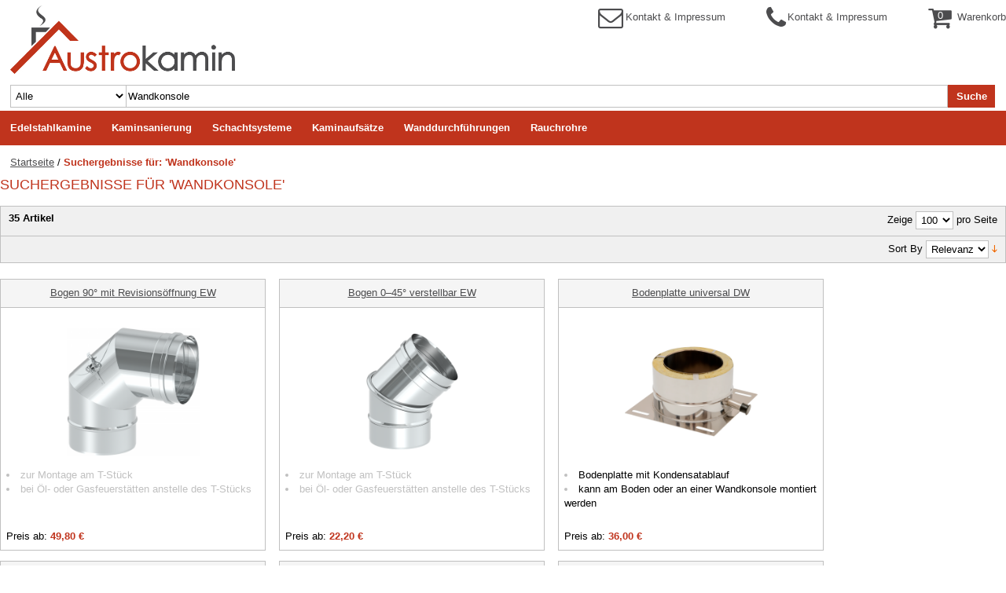

--- FILE ---
content_type: text/html; charset=UTF-8
request_url: https://www.austrokamin.at/catalogsearch/result/?q=Wandkonsole
body_size: 12088
content:
<!DOCTYPE html PUBLIC "-//W3C//DTD XHTML 1.0 Strict//EN" "http://www.w3.org/TR/xhtml1/DTD/xhtml1-strict.dtd">
<html xmlns="http://www.w3.org/1999/xhtml" xml:lang="de" lang="de">
<head>
<meta http-equiv="Content-Type" content="text/html; charset=utf-8" />
<title>Suchergebnisse für: 'Wandkonsole'</title>
<meta name="description" content="" />
<meta name="keywords" content="" />
<meta name="robots" content="INDEX,FOLLOW" />
<link rel="icon" href="https://www.austrokamin.at/skin/frontend/default/blank/favicon.ico" type="image/x-icon" />
<link rel="shortcut icon" href="https://www.austrokamin.at/skin/frontend/default/blank/favicon.ico" type="image/x-icon" />
<!--[if lt IE 7]>
<script type="text/javascript">
//<![CDATA[
    var BLANK_URL = 'https://www.austrokamin.at/js/blank.html';
    var BLANK_IMG = 'https://www.austrokamin.at/js/spacer.gif';
//]]>
</script>
<![endif]-->
<link rel="stylesheet" type="text/css" href="https://www.austrokamin.at/skin/frontend/default/blank/css/styles.css" media="all" />
<link rel="stylesheet" type="text/css" href="https://www.austrokamin.at/skin/frontend/base/default/css/widgets.css" media="all" />
<link rel="stylesheet" type="text/css" href="https://www.austrokamin.at/skin/frontend/base/default/css/mirasvit/searchautocomplete/default.css" media="all" />
<link rel="stylesheet" type="text/css" href="https://www.austrokamin.at/skin/frontend/base/default/css/mirasvit_searchindex.css" media="all" />
<link rel="stylesheet" type="text/css" href="https://www.austrokamin.at/skin/frontend/default/blank/css/tm/easytabs.css" media="all" />
<link rel="stylesheet" type="text/css" href="https://www.austrokamin.at/skin/frontend/base/default/css/webandpeople/custommenu/custommenu.css" media="all" />
<link rel="stylesheet" type="text/css" href="https://www.austrokamin.at/skin/frontend/base/default/font-awesome-4.3.0/css/font-awesome.min.css" media="all" />
<link rel="stylesheet" type="text/css" href="https://www.austrokamin.at/skin/frontend/base/default/bxslider/jquery.bxslider.css" media="all" />
<link rel="stylesheet" type="text/css" href="https://www.austrokamin.at/skin/frontend/base/default/css/mana_filters.css" media="all" />
<link rel="stylesheet" type="text/css" href="https://www.austrokamin.at/skin/frontend/base/default/css/manapro_filteradvanced.css" media="all" />
<link rel="stylesheet" type="text/css" href="https://www.austrokamin.at/skin/frontend/base/default/css/mana_core.css" media="all" />
<link rel="stylesheet" type="text/css" href="https://www.austrokamin.at/skin/frontend/base/default/css/manapro_filtercheckboxes.css" media="all" />
<link rel="stylesheet" type="text/css" href="https://www.austrokamin.at/skin/frontend/base/default/css/manapro_filterclear.css" media="all" />
<link rel="stylesheet" type="text/css" href="https://www.austrokamin.at/skin/frontend/base/default/css/manapro_filtercolors.css" media="all" />
<link rel="stylesheet" type="text/css" href="https://www.austrokamin.at/skin/frontend/base/default/css/manapro_filterexpandcollapse.css" media="all" />
<link rel="stylesheet" type="text/css" href="https://www.austrokamin.at/skin/frontend/base/default/css/manapro_filterdropdown.css" media="all" />
<link rel="stylesheet" type="text/css" href="https://www.austrokamin.at/skin/frontend/base/default/css/manapro_filtergroup.css" media="all" />
<link rel="stylesheet" type="text/css" href="https://www.austrokamin.at/skin/frontend/base/default/css/manapro_filterhelp.css" media="all" />
<link rel="stylesheet" type="text/css" href="https://www.austrokamin.at/skin/frontend/base/default/css/manapro_filterpositioning.css" media="all" />
<link rel="stylesheet" type="text/css" href="https://www.austrokamin.at/skin/frontend/base/default/css/manapro_filterradios.css" media="all" />
<link rel="stylesheet" type="text/css" href="https://www.austrokamin.at/skin/frontend/base/default/css/manapro_filtershowmore.css" media="all" />
<link rel="stylesheet" type="text/css" href="https://www.austrokamin.at/skin/frontend/base/default/css/manapro_filterslider.css" media="all" />
<link rel="stylesheet" type="text/css" href="https://www.austrokamin.at/skin/frontend/base/default/css/manapro_filtersuperslider.css" media="all" />
<link rel="stylesheet" type="text/css" href="https://www.austrokamin.at/skin/frontend/base/default/css/manapro_filtertree.css" media="all" />
<link rel="stylesheet" type="text/css" href="https://www.austrokamin.at/skin/frontend/base/default/css/mirasvit/misspell/misspell.css" media="all" />
<link rel="stylesheet" type="text/css" href="https://www.austrokamin.at/skin/frontend/default/blank/css/print.css" media="print" />
<script type="text/javascript" src="https://www.austrokamin.at/js/prototype/prototype.js"></script>
<script type="text/javascript" src="https://www.austrokamin.at/js/lib/ccard.js"></script>
<script type="text/javascript" src="https://www.austrokamin.at/js/prototype/validation.js"></script>
<script type="text/javascript" src="https://www.austrokamin.at/js/scriptaculous/builder.js"></script>
<script type="text/javascript" src="https://www.austrokamin.at/js/scriptaculous/effects.js"></script>
<script type="text/javascript" src="https://www.austrokamin.at/js/scriptaculous/dragdrop.js"></script>
<script type="text/javascript" src="https://www.austrokamin.at/js/scriptaculous/controls.js"></script>
<script type="text/javascript" src="https://www.austrokamin.at/js/scriptaculous/slider.js"></script>
<script type="text/javascript" src="https://www.austrokamin.at/js/varien/js.js"></script>
<script type="text/javascript" src="https://www.austrokamin.at/js/varien/form.js"></script>
<script type="text/javascript" src="https://www.austrokamin.at/js/varien/menu.js"></script>
<script type="text/javascript" src="https://www.austrokamin.at/js/mage/translate.js"></script>
<script type="text/javascript" src="https://www.austrokamin.at/js/mage/cookies.js"></script>
<script type="text/javascript" src="https://www.austrokamin.at/js/mirasvit/core/jquery.min.js"></script>
<script type="text/javascript" src="https://www.austrokamin.at/js/mirasvit/core/underscore.js"></script>
<script type="text/javascript" src="https://www.austrokamin.at/js/mirasvit/core/backbone.js"></script>
<script type="text/javascript" src="https://www.austrokamin.at/js/mirasvit/code/searchautocomplete/form.js"></script>
<script type="text/javascript" src="https://www.austrokamin.at/js/mirasvit/code/searchautocomplete/autocomplete.js"></script>
<script type="text/javascript" src="https://www.austrokamin.at/js/jquery/jquery.printf.js"></script>
<script type="text/javascript" src="https://www.austrokamin.at/js/mana/core.js"></script>
<script type="text/javascript" src="https://www.austrokamin.at/js/jquery/history.adapter.jquery.js"></script>
<script type="text/javascript" src="https://www.austrokamin.at/js/jquery/history.js"></script>
<script type="text/javascript" src="https://www.austrokamin.at/skin/frontend/base/default/js/tm/easytabs.js"></script>
<script type="text/javascript" src="https://www.austrokamin.at/skin/frontend/base/default/js/webandpeople/custommenu/custommenu.js"></script>
<script type="text/javascript" src="https://www.austrokamin.at/skin/frontend/base/default/js/manapro_filterajax.js"></script>
<script type="text/javascript" src="https://www.austrokamin.at/skin/frontend/base/default/js/manapro_filtercolors.js"></script>
<script type="text/javascript" src="https://www.austrokamin.at/skin/frontend/base/default/js/manapro_filterexpandcollapse.js"></script>
<script type="text/javascript" src="https://www.austrokamin.at/skin/frontend/base/default/js/manapro_filtergroup.js"></script>
<script type="text/javascript" src="https://www.austrokamin.at/skin/frontend/base/default/js/manapro_filterhelp.js"></script>
<script type="text/javascript" src="https://www.austrokamin.at/skin/frontend/base/default/js/manapro_filterpositioning.js"></script>
<script type="text/javascript" src="https://www.austrokamin.at/skin/frontend/base/default/js/manapro_filtershowmore.js"></script>
<script type="text/javascript" src="https://www.austrokamin.at/skin/frontend/base/default/js/price_slider.js"></script>
<script type="text/javascript" src="https://www.austrokamin.at/skin/frontend/base/default/js/manapro_filterslider.js"></script>
<script type="text/javascript" src="https://www.austrokamin.at/skin/frontend/base/default/js/manapro_filtersuperslider.js"></script>
<script type="text/javascript" src="https://www.austrokamin.at/skin/frontend/base/default/js/manapro_filtertree.js"></script>
<link rel="canonical" href="https://www.austrokamin.at/search" />
<!--[if lt IE 8]>
<link rel="stylesheet" type="text/css" href="https://www.austrokamin.at/skin/frontend/default/blank/css/styles-ie.css" media="all" />
<![endif]-->
<!--[if lt IE 7]>
<script type="text/javascript" src="https://www.austrokamin.at/js/lib/ds-sleight.js"></script>
<script type="text/javascript" src="https://www.austrokamin.at/skin/frontend/base/default/js/ie6.js"></script>
<![endif]-->

<script type="text/javascript">
//<![CDATA[
Mage.Cookies.path     = '/';
Mage.Cookies.domain   = '.www.austrokamin.at';
//]]>
</script>

<script type="text/javascript">
//<![CDATA[
optionalZipCountries = ["AF","EG","AX","AL","DZ","VI","UM","AS","AD","AO","AI","AQ","AG","GQ","AR","AM","AW","AZ","ET","AU","BS","BH","BD","BB","BY","BE","BZ","BJ","BM","BT","BO","BA","BW","BV","BR","VG","IO","BN","BG","BF","BI","CL","CN","CK","CR","CI","DK","KP","DE","DM","DO","DJ","EC","SV","ER","EE","FK","FO","FJ","FI","FR","TF","GF","PF","GA","GM","GE","GH","GI","GD","GR","GL","GP","GU","GT","GG","GN","GW","GY","HT","HM","HN","IN","ID","IQ","IR","IE","IS","IM","IL","IT","JM","JP","YE","JE","JO","KY","KH","CM","CA","CV","KZ","QA","KE","KG","KI","CC","CO","KM","CG","CD","HR","CU","KW","LA","LS","LV","LB","LR","LY","LI","LT","LU","MG","MW","MY","MV","ML","MT","MA","MH","MQ","MR","MU","YT","MK","MX","FM","MC","MN","ME","MS","MZ","MM","NA","NR","NP","NC","NZ","NI","NL","AN","NE","NG","NU","MP","NF","NO","OM","AT","PK","PS","PW","PA","PG","PY","PE","PH","PN","PL","PT","PR","KR","MD","RE","RW","RO","RU","SB","ZM","WS","SM","ST","SA","SE","CH","SN","RS","SC","SL","ZW","SG","SK","SI","SO","HK","MO","ES","LK","BL","SH","KN","LC","MF","PM","VC","ZA","SD","GS","SR","SJ","SZ","SY","TJ","TW","TZ","TH","TL","TG","TK","TO","TT","TD","CZ","TN","TR","TM","TC","TV","UG","UA","HU","UY","UZ","VU","VA","VE","AE","GB","US","VN","WF","CX","EH","CF","CY"];
//]]>
</script>

						<script type="text/javascript" src="https://ajax.googleapis.com/ajax/libs/jquery/1.11.3/jquery.min.js"></script><script type="text/javascript">jQuery.noConflict();</script>
					
						
						<script type="text/javascript" src="/js/eigene/bausatz_dw.js"></script>
						<script type="text/javascript" src="/js/eigene/tooltip.js"></script>
						<script type="text/javascript" src="/js/eigene/bxslider/jquery.bxslider.min.js"></script>
						<script type="text/javascript" src="/js/eigene/visible/jquery.visible.min.js"></script>
						
					<script type="text/javascript">//<![CDATA[
        var Translator = new Translate({"Please select an option.":"Bitte w\u00e4hlen Sie eine Option.","This is a required field.":"Dies ist ein Pflichtfeld.","Please enter a valid number in this field.":"Bitte geben Sie eine g\u00fcltige Nummer in dieses Feld ein.","Please use letters only (a-z or A-Z) in this field.":"Bitte verwenden Sie nur die Zeichen (a-z oder A-Z) in diesem Feld.","Please use only letters (a-z), numbers (0-9) or underscore(_) in this field, first character should be a letter.":"Bitte benutzen Sie nur Buchstaben (a-z), Ziffern (0-9) oder Unterstriche (_) in diesem Feld, das erste Zeichen sollte ein Buchstabe sein.","Please enter a valid phone number. For example (123) 456-7890 or 123-456-7890.":"Bitte geben Sie eine g\u00fcltige Telefonnummer ein. Zum Beispiel (123) 456-7890 oder 123-456-7890.","Please enter a valid date.":"Bitte geben Sie ein g\u00fcltiges Datum ein.","Please enter a valid email address. For example johndoe@domain.com.":"Bitte geben Sie eine g\u00fcltige E-Mail Adresse ein. Zum Beispiel johndoe@domain.de.","Please make sure your passwords match.":"Bitte stellen Sie sicher, da\u00df Ihre Passw\u00f6rter \u00fcbereinstimmen.","Please enter a valid URL. For example http:\/\/www.example.com or www.example.com":"Bitte geben Sie eine g\u00fcltige URL ein. Zum Beispiel http:\/\/www.beispiel.de oder www.beispiel.de","Please enter a valid social security number. For example 123-45-6789.":"Bitte geben Sie eine g\u00fcltige Sozialversicherungsnummer ein. Zum Beispiel 123-45-6789.","Please enter a valid zip code. For example 90602 or 90602-1234.":"Bitte geben Sie eine g\u00fcltige Postleitzahl ein. Zum Beispiel 21335.","Please enter a valid zip code.":"Bitte geben Sie eine g\u00fcltige Postleitzahl ein.","Please use this date format: dd\/mm\/yyyy. For example 17\/03\/2006 for the 17th of March, 2006.":"Bitte benutzen Sie dieses Datumsformat: tt\/mm\/jjjj. Zum Beispiel 17\/03\/2006 f\u00fcr den 17. M\u00e4rz 2006.","Please enter a valid $ amount. For example $100.00.":"Bitte geben Sie einen g\u00fcltigen Betrag ein. Zum Beispiel 100,00 \u20ac.","Please select one of the above options.":"Bitte w\u00e4hlen Sie eine der oberen Optionen.","Please select one of the options.":"Bitte w\u00e4hlen Sie eine der Optionen.","Please select State\/Province.":"Bitte Land\/Bundesland w\u00e4hlen.","Please enter a number greater than 0 in this field.":"Bitte geben Sie eine Zahl gr\u00f6\u00dfer 0 in dieses Feld ein.","Please enter a valid credit card number.":"Bitte geben Sie eine g\u00fcltige Kreditkartennummer ein.","Please wait, loading...":"Bitte warten, wird geladen...","Complete":"Vollst\u00e4ndig","Add Products":"Produkte hinzuf\u00fcgen","Please choose to register or to checkout as a guest":"Bitte registrieren Sie sich, oder gehen Sie als Gast zur Kasse","Please specify shipping method.":"Bitte bestimmen Sie die Versandart.","Please specify payment method.":"Bitte bestimmen Sie die Bezahlmethode.","Add to Cart":"In den Warenkorb","In Stock":"Auf Lager","Out of Stock":"Nicht auf Lager"});
        //]]></script><meta name="viewport" content="width=device-width, initial-scale=1.0, user-scalable=yes" /></head>
<body class=" catalogsearch-result-index">
<div class="wrapper">
        <noscript>
        <div class="global-site-notice noscript">
            <div class="notice-inner">
                <p>
                    <strong>JavaScript seems to be disabled in your browser.</strong><br />
                    You must have JavaScript enabled in your browser to utilize the functionality of this website.                </p>
            </div>
        </div>
    </noscript>
    <div class="page">
        <div class="header-container">
	<div class="header">
		<a href="https://www.austrokamin.at/" title="Austrokamin" class="logo">
			<img src="https://www.austrokamin.at/skin/frontend/base/default/images/logo_austrokamin.jpg" alt="Austrokamin" />
		</a>
	<form id="search_mini_form" action="https://www.austrokamin.at/catalogsearch/result/" method="get"
    class="searchautocomplete UI-SEARCHAUTOCOMPLETE"
    data-tip="Gesamten Shop durchsuchen..."
    data-url="//www.austrokamin.at/searchautocomplete/ajax/get/"
    data-minchars="3"
    data-delay="500">

    <div class="form-search">
        <label for="search">Search:</label>

                <div class="nav-search-in">
            <span class="category-fake UI-CATEGORY-TEXT">Alle</span>
            <span class="nav-down-arrow"></span>
            <select name="cat" class="category UI-CATEGORY">
                <option value="0">Alle</option>
                                <option value="3" >
                    Edelstahlkamine                </option>
                                <option value="10" >
                    Kaminsanierung                </option>
                                <option value="8" >
                    Schachtsysteme                </option>
                                <option value="11" >
                    Kaminaufsätze                </option>
                                <option value="13" >
                    Wanddurchführungen                </option>
                                <option value="16" >
                    Rauchrohre                </option>
                            </select>
        </div>
                <div class="input">
        <input id="search" type="text" autocomplete="off"  name="q" value="Wandkonsole" class="input-text UI-SEARCH UI-NAV-INPUT" maxlength="128" />
        </div>

        <div class="button">
        <button type="submit" title="Suche" class="button search-button"><span><span>Suche</span></span></button></div>

        <div class="searchautocomplete-loader UI-LOADER">
            <div id="g01"></div>
            <div id="g02"></div>
            <div id="g03"></div>
            <div id="g04"></div>
            <div id="g05"></div>
            <div id="g06"></div>
            <div id="g07"></div>
            <div id="g08"></div>
        </div>
        
        <div style="display:none" id="search_autocomplete" class="UI-PLACEHOLDER search-autocomplete searchautocomplete-placeholder"></div>
    </div>
</form>
		<div class="quick-access">
			<div class="menu-button">
<div>
<a href="https://www.austrokamin.at/kontakt-impressum">
<span><i class="fa fa-envelope-o"></i><span class="label">Kontakt &amp; Impressum</span></span>
</a>
</div>
</div>

<div class="menu-button">
<div>
<a href="https://www.austrokamin.at/kontakt-impressum">
<span><i class="fa fa-phone"></i><span class="label">Kontakt &amp; Impressum</span></span>
</a>
</div>
</div>

			
<div class="menu-button cart">
  <div>
    <a href="/checkout/cart">
      <span>
        <i class="fa fa-shopping-cart"><span class="cart-qty">0</span></i>
        <span class="label">Warenkorb</span>
      </span>
    </a>
  </div>
</div>
			<div class="form-language">
    <label for="select-language">Your Language:</label>
    <select id="select-language" title="Your Language" onchange="window.location.href=this.value">
                    <option value="https://www.austrokamin.at/catalogsearch/result/?q=Wandkonsole&amp;___store=austria&amp;___from_store=austria" selected="selected">Österreich</option>
                    <option value="https://www.austrokamin.at/catalogsearch/result/?___store=germany&amp;q=Wandkonsole&amp;___from_store=austria">Deutschland</option>
                    <option value="https://www.austrokamin.at/catalogsearch/result/?___store=german&amp;q=Wandkonsole&amp;___from_store=austria">german</option>
        </select>
</div>
		</div>

		
			</div>
<div class="mb-top-menu"><div class="nav-container" id="wp-nav-container">
<a class="sitemap" href="/catalog/seo_sitemap/category/">Alle Kategorien</a>
</div>
<script type="text/javascript">
//<![CDATA[
var CUSTOMMENU_POPUP_WIDTH = 0;
var CUSTOMMENU_POPUP_TOP_OFFSET = 0;
var CUSTOMMENU_POPUP_DELAY_BEFORE_DISPLAYING = 0;
var CUSTOMMENU_POPUP_DELAY_BEFORE_HIDING = 20;
var CUSTOMMENU_RTL_MODE = 0;
var CUSTOMMENU_MOBILE_MENU_WIDTH_INIT = 800;
var wpCustommenuTimerShow = {};
var wpCustommenuTimerHide = {};
var wpActiveMenu = null;
var wpMobileMenuEnabled = 1;
var wpMenuAjaxUrl = '';
var wpMoblieMenuAjaxUrl = '';
var wpPopupMenuContent = '';
var wpMobileMenuContent = '';
if ($('wp-nav-container') != undefined) {
    $('wp-nav-container').update("    <div id=\"custommenu-loading\" class=\"\">\n        <div class=\"menu\">\n            <div class=\"parentMenu menu0\">\n                <a href=\"javascript:;\">\n                    <span><\/span>\n                <\/a>\n            <\/div>\n        <\/div>\n        <div class=\"clearBoth\"><\/div>\n    <\/div>\n    <div id=\"custommenu\" class=\"\" style=\"display:none;\">\n        <div class=\"menu\">\n            <div class=\"parentMenu menu0\">\n                <a href=\"javascript:;\">\n                    <span><\/span>\n                <\/a>\n            <\/div>\n        <\/div>\n        <div class=\"clearBoth\"><\/div>\n    <\/div>\n    <div id=\"custommenu-mobile\" class=\" menu-button\" style=\"display:none;\">\n        <div id=\"menu-button\" onclick=\"wpMenuButtonToggle()\">\n            <a href=\"javascript:void(0);\">\n                <i class=\"fa fa-bars\" aria-hidden=\"true\"><\/i>\n            <\/a>\n        <\/div>\n        <div id=\"menu-content\" style=\"display:none;\">\n            <div id=\"menu-mobile-loading\" class=\"menu-mobile level0\">\n                <div class=\"parentMenu\">\n                    <a href=\"javascript:;\">\n                        <span><\/span>\n                    <\/a>\n                <\/div>\n            <\/div>\n            <div class=\"clearBoth\"><\/div>\n        <\/div>\n    <\/div>");
}
//]]>
</script>

<script type="text/javascript">
//<![CDATA[
Event.observe(document, 'dom:loaded', function(){
    $$('.skip-nav').each(function(element) {
        element.observe('click', function(event) {
            wpMenuButtonToggle();
        });
    });
});
//]]>
</script>
</div></div>



        <div class="main-container col3-layout">
            <div class="main">
                <div class="mb-breadcrumbs"><div class="breadcrumbs">
    <ul>
                    <li class="home">
                            <a href="https://www.austrokamin.at/" title="Zur Startseite">Startseite</a>
                                        <span>/ </span>
                        </li>
                    <li class="search">
                            <strong>Suchergebnisse für: 'Wandkonsole'</strong>
                                    </li>
            </ul>
</div>
</div>                <div class="col-wrapper">
                    <div class="col-main">
                                                <div class="mb-content"><div class="page-title">
    <h1>Suchergebnisse für 'Wandkonsole'</h1>
</div>





<div class="category-products">
    <div class="toolbar">
    <div class="pager">
        <p class="amount">
                            <strong>35 Artikel</strong>
                    </p>

        <div class="limiter">
            <label>Zeige</label>
            <select onchange="setLocation(this.value)">
                            <option value="https://www.austrokamin.at/search/show/100?q=Wandkonsole" selected="selected">
                    100                </option>
                            <option value="https://www.austrokamin.at/search/show/all?q=Wandkonsole">
                    Alle                </option>
                        </select> pro Seite        </div>

        
    
    
    
    
    

    </div>

        <div class="sorter">
                <p class="view-mode">
                                </p>
        
        <div class="sort-by">
            <label>Sort By</label>
            <select onchange="setLocation(this.value)">
                            <option value="https://www.austrokamin.at/search/sort-by/relevance/sort-direction/asc?q=Wandkonsole" selected="selected">
                    Relevanz                </option>
                            <option value="https://www.austrokamin.at/search/sort-by/name/sort-direction/asc?q=Wandkonsole">
                    Name                </option>
                            <option value="https://www.austrokamin.at/search/sort-by/price/sort-direction/asc?q=Wandkonsole">
                    Preis                </option>
                        </select>
                            <a href="https://www.austrokamin.at/search/sort-by/relevance/sort-direction/asc?q=Wandkonsole" title="In aufsteigender Reihenfolge"><img src="https://www.austrokamin.at/skin/frontend/default/blank/images/i_desc_arrow.gif" alt="In aufsteigender Reihenfolge" class="v-middle" /></a>
                    </div>
    </div>
    </div>
        
    
        <div class="products-grid colcat">
                <div class="col">
	<h2 class="product-name"><a href="https://www.austrokamin.at/bogen-90-grad-mit-revisionsoeffnung-ew.html" title="Bogen 90° mit Revisionsöffnung EW">Bogen 90° mit Revisionsöffnung EW</a></h2>
	<div class="bild">
                <a href="https://www.austrokamin.at/bogen-90-grad-mit-revisionsoeffnung-ew.html" title="Bogen 90° mit Revisionsöffnung | Kaminsanierung Edelstahl EW" class="product-image"><img src="https://www.austrokamin.at/media/catalog/product/cache/1/small_image/400x/9df78eab33525d08d6e5fb8d27136e95/b/o/bogen-90-grad-mit-revisionsoeffnung-ew_1_1.png" alt="Bogen 90° mit Revisionsöffnung | Kaminsanierung Edelstahl EW" /></a></div>
	<div class="desc std inhalt">
                        <ul><li>zur Montage am T-Stück</li><li>bei Öl- oder Gasfeuerstätten anstelle des T-Stücks</li></ul></div>
                                

                        
    <div class="price-box"><span class="label" id="configurable-price-from-11893"><span class="configurable-price-from-label">Preis ab:</span></span>
                                                                <span class="regular-price" id="product-price-11893">
                                            <span class="price">49,80 €</span>                                    </span>
                        
        </div>

                <div class="actions">
                                            <button type="button" title="In den Warenkorb" class="button btn-cart" onclick="setLocation('https://www.austrokamin.at/bogen-90-grad-mit-revisionsoeffnung-ew.html')"><span><span>In den Warenkorb</span></span></button>
                                        <ul class="add-to-links">
                                                                            <li><span class="separator">|</span> <a href="https://www.austrokamin.at/catalog/product_compare/add/product/11893/uenc/aHR0cHM6Ly93d3cuYXVzdHJva2FtaW4uYXQvY2F0YWxvZ3NlYXJjaC9yZXN1bHQvP3E9V2FuZGtvbnNvbGU,/form_key/9i8Lh4AxOIB9yvcj/" class="link-compare">Auf die Vergleichsliste</a></li>
                                            </ul>
                </div>
            </div>
                
	
                            <div class="col">
	<h2 class="product-name"><a href="https://www.austrokamin.at/bogen-0-45-grad-verstellbar-ew.html" title="Bogen 0–45° verstellbar EW">Bogen 0–45° verstellbar EW</a></h2>
	<div class="bild">
                <a href="https://www.austrokamin.at/bogen-0-45-grad-verstellbar-ew.html" title="Bogen 0–45° verstellbar | Kaminsanierung Edelstahl EW" class="product-image"><img src="https://www.austrokamin.at/media/catalog/product/cache/1/small_image/400x/9df78eab33525d08d6e5fb8d27136e95/b/o/bogen-0-45-grad-verstellbar-ew_1.png" alt="Bogen 0–45° verstellbar | Kaminsanierung Edelstahl EW" /></a></div>
	<div class="desc std inhalt">
                        <ul><li>zur Montage am T-Stück</li><li>bei Öl- oder Gasfeuerstätten anstelle des T-Stücks</li></ul></div>
                                

                        
    <div class="price-box"><span class="label" id="configurable-price-from-11892"><span class="configurable-price-from-label">Preis ab:</span></span>
                                                                <span class="regular-price" id="product-price-11892">
                                            <span class="price">22,20 €</span>                                    </span>
                        
        </div>

                <div class="actions">
                                            <button type="button" title="In den Warenkorb" class="button btn-cart" onclick="setLocation('https://www.austrokamin.at/bogen-0-45-grad-verstellbar-ew.html')"><span><span>In den Warenkorb</span></span></button>
                                        <ul class="add-to-links">
                                                                            <li><span class="separator">|</span> <a href="https://www.austrokamin.at/catalog/product_compare/add/product/11892/uenc/aHR0cHM6Ly93d3cuYXVzdHJva2FtaW4uYXQvY2F0YWxvZ3NlYXJjaC9yZXN1bHQvP3E9V2FuZGtvbnNvbGU,/form_key/9i8Lh4AxOIB9yvcj/" class="link-compare">Auf die Vergleichsliste</a></li>
                                            </ul>
                </div>
            </div>
                
	
                            <div class="col">
	<h2 class="product-name"><a href="https://www.austrokamin.at/bodenplatte-universal-dw.html" title="Bodenplatte universal DW">Bodenplatte universal DW</a></h2>
	<div class="bild">
                <a href="https://www.austrokamin.at/bodenplatte-universal-dw.html" title="Bodenplatte universal | Edelstahlkamin DW Standard / Premium" class="product-image"><img src="https://www.austrokamin.at/media/catalog/product/cache/1/small_image/400x/9df78eab33525d08d6e5fb8d27136e95/b/o/bodenplatte-universal-dw_1.png" alt="Bodenplatte universal | Edelstahlkamin DW Standard / Premium" /></a></div>
	<div class="desc std inhalt">
                        <ul>
<li><span>Bodenplatte mit Kondensatablauf</span></li>
<li><span>kann am Boden oder an einer Wandkonsole montiert werden</span></li>
</ul></div>
                                                                

                        
    <div class="price-box"><span class="label" id="configurable-price-from-9038"><span class="configurable-price-from-label">Preis ab:</span></span>
                                            
                    <p class="old-price">
                <span class="price-label">Regulärer Preis:</span>
                <span class="price" id="old-price-9038">
                    48,00 €                </span>
            </p>

                            <p class="special-price">
                    <span class="price-label">Preis: </span>
                <span class="price" id="product-price-9038">
                    36,00 €                </span>
                </p>
                    
    
        </div>

                <div class="actions">
                                            <button type="button" title="In den Warenkorb" class="button btn-cart" onclick="setLocation('https://www.austrokamin.at/bodenplatte-universal-dw.html')"><span><span>In den Warenkorb</span></span></button>
                                        <ul class="add-to-links">
                                                                            <li><span class="separator">|</span> <a href="https://www.austrokamin.at/catalog/product_compare/add/product/9038/uenc/aHR0cHM6Ly93d3cuYXVzdHJva2FtaW4uYXQvY2F0YWxvZ3NlYXJjaC9yZXN1bHQvP3E9V2FuZGtvbnNvbGU,/form_key/9i8Lh4AxOIB9yvcj/" class="link-compare">Auf die Vergleichsliste</a></li>
                                            </ul>
                </div>
            </div>
                
	
                            <div class="col">
	<h2 class="product-name"><a href="https://www.austrokamin.at/bodenplatte-zwischenstuetze-dw-trend.html" title="Bodenplatte Zwischenstütze DW Trend">Bodenplatte Zwischenstütze DW Trend</a></h2>
	<div class="bild">
                <a href="https://www.austrokamin.at/bodenplatte-zwischenstuetze-dw-trend.html" title="Bodenplatte Zwischenstütze | Edelstahlkamin DW Trend" class="product-image"><img src="https://www.austrokamin.at/media/catalog/product/cache/1/small_image/400x/9df78eab33525d08d6e5fb8d27136e95/b/o/bodenplatte-zwischenstuetze-dw-trend_1.png" alt="Bodenplatte Zwischenstütze | Edelstahlkamin DW Trend" /></a></div>
	<div class="desc std inhalt">
                        <ul>
<li><span>trägt das Gewicht von darüberliegenden Bauteilen</span></li>
<li><span>wird auf einer Wandkonsole montiert</span></li>
</ul></div>
                                

                        
    <div class="price-box"><span class="label" id="configurable-price-from-7325"><span class="configurable-price-from-label">Preis ab:</span></span>
                                            
                    <p class="old-price">
                <span class="price-label">Regulärer Preis:</span>
                <span class="price" id="old-price-7325">
                    117,60 €                </span>
            </p>

                            <p class="special-price">
                    <span class="price-label">Preis: </span>
                <span class="price" id="product-price-7325">
                    88,20 €                </span>
                </p>
                    
    
        </div>

                <div class="actions">
                                            <button type="button" title="In den Warenkorb" class="button btn-cart" onclick="setLocation('https://www.austrokamin.at/bodenplatte-zwischenstuetze-dw-trend.html')"><span><span>In den Warenkorb</span></span></button>
                                        <ul class="add-to-links">
                                                                            <li><span class="separator">|</span> <a href="https://www.austrokamin.at/catalog/product_compare/add/product/7325/uenc/aHR0cHM6Ly93d3cuYXVzdHJva2FtaW4uYXQvY2F0YWxvZ3NlYXJjaC9yZXN1bHQvP3E9V2FuZGtvbnNvbGU,/form_key/9i8Lh4AxOIB9yvcj/" class="link-compare">Auf die Vergleichsliste</a></li>
                                            </ul>
                </div>
            </div>
                
	
                            <div class="col">
	<h2 class="product-name"><a href="https://www.austrokamin.at/bogen-90-grad-ew.html" title="Bogen 90° EW">Bogen 90° EW</a></h2>
	<div class="bild">
                <a href="https://www.austrokamin.at/bogen-90-grad-ew.html" title="Bogen 90° | Kaminsanierung Edelstahl EW" class="product-image"><img src="https://www.austrokamin.at/media/catalog/product/cache/1/small_image/400x/9df78eab33525d08d6e5fb8d27136e95/b/o/bogen-90-grad-ew_2.png" alt="Bogen 90° | Kaminsanierung Edelstahl EW" /></a></div>
	<div class="desc std inhalt">
                        <ul><li>zur Montage am T-Stück</li><li>bei Öl- oder Gasfeuerstätten anstelle des T-Stücks</li></ul></div>
                                

                        
    <div class="price-box"><span class="label" id="configurable-price-from-4006"><span class="configurable-price-from-label">Preis ab:</span></span>
                                                                <span class="regular-price" id="product-price-4006">
                                            <span class="price">43,80 €</span>                                    </span>
                        
        </div>

                <div class="actions">
                                            <button type="button" title="In den Warenkorb" class="button btn-cart" onclick="setLocation('https://www.austrokamin.at/bogen-90-grad-ew.html')"><span><span>In den Warenkorb</span></span></button>
                                        <ul class="add-to-links">
                                                                            <li><span class="separator">|</span> <a href="https://www.austrokamin.at/catalog/product_compare/add/product/4006/uenc/aHR0cHM6Ly93d3cuYXVzdHJva2FtaW4uYXQvY2F0YWxvZ3NlYXJjaC9yZXN1bHQvP3E9V2FuZGtvbnNvbGU,/form_key/9i8Lh4AxOIB9yvcj/" class="link-compare">Auf die Vergleichsliste</a></li>
                                            </ul>
                </div>
            </div>
                
	
                            <div class="col">
	<h2 class="product-name"><a href="https://www.austrokamin.at/bogen-0-90-grad-verstellbar-ew.html" title="Bogen 0–90° verstellbar EW">Bogen 0–90° verstellbar EW</a></h2>
	<div class="bild">
                <a href="https://www.austrokamin.at/bogen-0-90-grad-verstellbar-ew.html" title="Bogen 0-90° verstellbar | Kaminsanierung Edelstahl EW" class="product-image"><img src="https://www.austrokamin.at/media/catalog/product/cache/1/small_image/400x/9df78eab33525d08d6e5fb8d27136e95/b/o/bogen-0-90-grad-verstellbar-ew_1.png" alt="Bogen 0-90° verstellbar | Kaminsanierung Edelstahl EW" /></a></div>
	<div class="desc std inhalt">
                        <ul><li>zur Montage am T-Stück</li><li>bei Öl- oder Gasfeuerstätten anstelle des T-Stücks</li></ul></div>
                                

                        
    <div class="price-box"><span class="label" id="configurable-price-from-4005"><span class="configurable-price-from-label">Preis ab:</span></span>
                                                                <span class="regular-price" id="product-price-4005">
                                            <span class="price">25,80 €</span>                                    </span>
                        
        </div>

                <div class="actions">
                                            <button type="button" title="In den Warenkorb" class="button btn-cart" onclick="setLocation('https://www.austrokamin.at/bogen-0-90-grad-verstellbar-ew.html')"><span><span>In den Warenkorb</span></span></button>
                                        <ul class="add-to-links">
                                                                            <li><span class="separator">|</span> <a href="https://www.austrokamin.at/catalog/product_compare/add/product/4005/uenc/aHR0cHM6Ly93d3cuYXVzdHJva2FtaW4uYXQvY2F0YWxvZ3NlYXJjaC9yZXN1bHQvP3E9V2FuZGtvbnNvbGU,/form_key/9i8Lh4AxOIB9yvcj/" class="link-compare">Auf die Vergleichsliste</a></li>
                                            </ul>
                </div>
            </div>
                
	
                            <div class="col">
	<h2 class="product-name"><a href="https://www.austrokamin.at/bogen-0-90-grad-verstellbar-mit-revisionsoeffnung-ew.html" title="Bogen 0–90° verstellbar mit Revisionsöffnung EW">Bogen 0–90° verstellbar mit Revisionsöffnung EW</a></h2>
	<div class="bild">
                <a href="https://www.austrokamin.at/bogen-0-90-grad-verstellbar-mit-revisionsoeffnung-ew.html" title="Bogen 0–90° verstellbar mit Revisionsöffnung | Kaminsanierung Edelstahl EW" class="product-image"><img src="https://www.austrokamin.at/media/catalog/product/cache/1/small_image/400x/9df78eab33525d08d6e5fb8d27136e95/b/o/bogen-0-90-grad-verstellbar-mit-pruefoeffnung-ew.png" alt="Bogen 0–90° verstellbar mit Revisionsöffnung | Kaminsanierung Edelstahl EW" /></a></div>
	<div class="desc std inhalt">
                        <ul><li>zur Montage am T-Stück</li><li>bei Öl- oder Gasfeuerstätten anstelle des T-Stücks</li></ul></div>
                                

                        
    <div class="price-box"><span class="label" id="configurable-price-from-4004"><span class="configurable-price-from-label">Preis ab:</span></span>
                                                                <span class="regular-price" id="product-price-4004">
                                            <span class="price">28,20 €</span>                                    </span>
                        
        </div>

                <div class="actions">
                                            <button type="button" title="In den Warenkorb" class="button btn-cart" onclick="setLocation('https://www.austrokamin.at/bogen-0-90-grad-verstellbar-mit-revisionsoeffnung-ew.html')"><span><span>In den Warenkorb</span></span></button>
                                        <ul class="add-to-links">
                                                                            <li><span class="separator">|</span> <a href="https://www.austrokamin.at/catalog/product_compare/add/product/4004/uenc/aHR0cHM6Ly93d3cuYXVzdHJva2FtaW4uYXQvY2F0YWxvZ3NlYXJjaC9yZXN1bHQvP3E9V2FuZGtvbnNvbGU,/form_key/9i8Lh4AxOIB9yvcj/" class="link-compare">Auf die Vergleichsliste</a></li>
                                            </ul>
                </div>
            </div>
                
	
                            <div class="col">
	<h2 class="product-name"><a href="https://www.austrokamin.at/bausatz-edelstahlschornstein-dw-keramik-dwker120.html" title="Bausatz Edelstahlschornstein DW Keramik">Bausatz Edelstahlschornstein DW Keramik</a></h2>
	<div class="bild">
                <a href="https://www.austrokamin.at/bausatz-edelstahlschornstein-dw-keramik-dwker120.html" title="Bausatz Edelstahlschornstein DW Keramik" class="product-image"><img src="https://www.austrokamin.at/media/catalog/product/cache/1/small_image/400x/9df78eab33525d08d6e5fb8d27136e95/b/a/bausatz-edelstahlschornstein-dw-keramik.png" alt="Bausatz Edelstahlschornstein DW Keramik" /></a></div>
	<div class="desc std inhalt">
                        &nbsp;</div>
                                
<div class="price-box">
                                <p class="price-from">
                <span class="price-label">Von:</span>
                                                            <span class="price">542,00 €</span>                                                                                        </p>
                <p class="price-to">
                    <span class="price-label">Bis:</span>
                                                                <span class="price">5.699,20 €</span>                                                                                                        </p>
                    </div>
                <div class="actions">
                                            <button type="button" title="In den Warenkorb" class="button btn-cart" onclick="setLocation('https://www.austrokamin.at/bausatz-edelstahlschornstein-dw-keramik-dwker120.html')"><span><span>In den Warenkorb</span></span></button>
                                        <ul class="add-to-links">
                                                                            <li><span class="separator">|</span> <a href="https://www.austrokamin.at/catalog/product_compare/add/product/3996/uenc/aHR0cHM6Ly93d3cuYXVzdHJva2FtaW4uYXQvY2F0YWxvZ3NlYXJjaC9yZXN1bHQvP3E9V2FuZGtvbnNvbGU,/form_key/9i8Lh4AxOIB9yvcj/" class="link-compare">Auf die Vergleichsliste</a></li>
                                            </ul>
                </div>
            </div>
                
	
                            <div class="col">
	<h2 class="product-name"><a href="https://www.austrokamin.at/bausatz-edelstahlkamin-dw-trend-dwt130.html" title="Bausatz Edelstahlkamin DW Trend">Bausatz Edelstahlkamin DW Trend</a></h2>
	<div class="bild">
                <a href="https://www.austrokamin.at/bausatz-edelstahlkamin-dw-trend-dwt130.html" title="Bausatz Edelstahlkamin DW Trend" class="product-image"><img src="https://www.austrokamin.at/media/catalog/product/cache/1/small_image/400x/9df78eab33525d08d6e5fb8d27136e95/b/a/bausatz-edelstahlkamin-dw-trend.png" alt="Bausatz Edelstahlkamin DW Trend" /></a></div>
	<div class="desc std inhalt">
                        <ul>
<li><span>konfigurierbarer Edelstahlkamin Bausatz</span></li>
<li><span>Durchmesser und Wandstärke wählbar</span></li>
</ul></div>
                                
<div class="price-box">
                    <p class="minimal-price">
                <span class="price-label">Preis ab:</span>
                                                    <span class="price">264,41 €</span>                                                                        </p>
        </div>
                <div class="actions">
                                            <button type="button" title="In den Warenkorb" class="button btn-cart" onclick="setLocation('https://www.austrokamin.at/bausatz-edelstahlkamin-dw-trend-dwt130.html')"><span><span>In den Warenkorb</span></span></button>
                                        <ul class="add-to-links">
                                                                            <li><span class="separator">|</span> <a href="https://www.austrokamin.at/catalog/product_compare/add/product/3662/uenc/aHR0cHM6Ly93d3cuYXVzdHJva2FtaW4uYXQvY2F0YWxvZ3NlYXJjaC9yZXN1bHQvP3E9V2FuZGtvbnNvbGU,/form_key/9i8Lh4AxOIB9yvcj/" class="link-compare">Auf die Vergleichsliste</a></li>
                                            </ul>
                </div>
            </div>
                
	
                            <div class="col">
	<h2 class="product-name"><a href="https://www.austrokamin.at/wandkonsole-50-150mm-verstellbar-dw-keramik.html" title="Wandkonsole 50–150 mm verstellbar DW Keramik">Wandkonsole 50–150 mm verstellbar DW Keramik</a></h2>
	<div class="bild">
                <a href="https://www.austrokamin.at/wandkonsole-50-150mm-verstellbar-dw-keramik.html" title="Wandkonsole 50–150 mm verstellbar | Edelstahlschornstein DW Keramik" class="product-image"><img src="https://www.austrokamin.at/media/catalog/product/cache/1/small_image/400x/9df78eab33525d08d6e5fb8d27136e95/w/a/wandkonsole-50-150mm-verstellbar-dw-keramik.png" alt="Wandkonsole 50–150 mm verstellbar | Edelstahlschornstein DW Keramik" /></a></div>
	<div class="desc std inhalt">
                        <ul>
<li><span>wird an der Hausmauer montiert</span></li>
<li><span>Halterung für Bodenplatte oder Zwischenstütze</span></li>
<li><span>Wandabstand verstellbar von 50 bis 150 mm</span></li>
</ul></div>
                                

                        
    <div class="price-box"><span class="label" id="configurable-price-from-3449"><span class="configurable-price-from-label">Preis ab:</span></span>
                                                                <span class="regular-price" id="product-price-3449">
                                            <span class="price">78,00 €</span>                                    </span>
                        
        </div>

                <div class="actions">
                                            <button type="button" title="In den Warenkorb" class="button btn-cart" onclick="setLocation('https://www.austrokamin.at/wandkonsole-50-150mm-verstellbar-dw-keramik.html')"><span><span>In den Warenkorb</span></span></button>
                                        <ul class="add-to-links">
                                                                            <li><span class="separator">|</span> <a href="https://www.austrokamin.at/catalog/product_compare/add/product/3449/uenc/aHR0cHM6Ly93d3cuYXVzdHJva2FtaW4uYXQvY2F0YWxvZ3NlYXJjaC9yZXN1bHQvP3E9V2FuZGtvbnNvbGU,/form_key/9i8Lh4AxOIB9yvcj/" class="link-compare">Auf die Vergleichsliste</a></li>
                                            </ul>
                </div>
            </div>
                
	
                            <div class="col">
	<h2 class="product-name"><a href="https://www.austrokamin.at/wandkonsole-150-250mm-verstellbar-dw-keramik.html" title="Wandkonsole 150–250 mm verstellbar DW Keramik">Wandkonsole 150–250 mm verstellbar DW Keramik</a></h2>
	<div class="bild">
                <a href="https://www.austrokamin.at/wandkonsole-150-250mm-verstellbar-dw-keramik.html" title="Wandkonsole 150–250 mm verstellbar | Edelstahlschornstein DW Keramik" class="product-image"><img src="https://www.austrokamin.at/media/catalog/product/cache/1/small_image/400x/9df78eab33525d08d6e5fb8d27136e95/w/a/wandkonsole-150-250mm-verstellbar-dw-keramik.png" alt="Wandkonsole 150–250 mm verstellbar | Edelstahlschornstein DW Keramik" /></a></div>
	<div class="desc std inhalt">
                        <ul>
<li><span>wird an der Hausmauer montiert</span></li>
<li><span>Halterung für Bodenplatte oder Zwischenstütze</span></li>
<li><span>Wandabstand verstellbar von 150 bis 250 mm</span></li>
</ul></div>
                                

                        
    <div class="price-box"><span class="label" id="configurable-price-from-3448"><span class="configurable-price-from-label">Preis ab:</span></span>
                                                                <span class="regular-price" id="product-price-3448">
                                            <span class="price">116,40 €</span>                                    </span>
                        
        </div>

                <div class="actions">
                                            <button type="button" title="In den Warenkorb" class="button btn-cart" onclick="setLocation('https://www.austrokamin.at/wandkonsole-150-250mm-verstellbar-dw-keramik.html')"><span><span>In den Warenkorb</span></span></button>
                                        <ul class="add-to-links">
                                                                            <li><span class="separator">|</span> <a href="https://www.austrokamin.at/catalog/product_compare/add/product/3448/uenc/aHR0cHM6Ly93d3cuYXVzdHJva2FtaW4uYXQvY2F0YWxvZ3NlYXJjaC9yZXN1bHQvP3E9V2FuZGtvbnNvbGU,/form_key/9i8Lh4AxOIB9yvcj/" class="link-compare">Auf die Vergleichsliste</a></li>
                                            </ul>
                </div>
            </div>
                
	
                            <div class="col">
	<h2 class="product-name"><a href="https://www.austrokamin.at/wandkonsole-250-360mm-verstellbar-dw-keramik.html" title="Wandkonsole 250–360 mm verstellbar DW Keramik">Wandkonsole 250–360 mm verstellbar DW Keramik</a></h2>
	<div class="bild">
                <a href="https://www.austrokamin.at/wandkonsole-250-360mm-verstellbar-dw-keramik.html" title="Wandkonsole 250–360 mm verstellbar | Edelstahlschornstein DW Keramik" class="product-image"><img src="https://www.austrokamin.at/media/catalog/product/cache/1/small_image/400x/9df78eab33525d08d6e5fb8d27136e95/w/a/wandkonsole-250-360mm-verstellbar-dw-keramik.png" alt="Wandkonsole 250–360 mm verstellbar | Edelstahlschornstein DW Keramik" /></a></div>
	<div class="desc std inhalt">
                        <ul>
<li><span>wird an der Hausmauer montiert</span></li>
<li><span>Halterung für Bodenplatte oder Zwischenstütze</span></li>
<li><span>Wandabstand verstellbar von 250 bis 360 mm</span></li>
</ul></div>
                                

                        
    <div class="price-box"><span class="label" id="configurable-price-from-3447"><span class="configurable-price-from-label">Preis ab:</span></span>
                                                                <span class="regular-price" id="product-price-3447">
                                            <span class="price">154,80 €</span>                                    </span>
                        
        </div>

                <div class="actions">
                                            <button type="button" title="In den Warenkorb" class="button btn-cart" onclick="setLocation('https://www.austrokamin.at/wandkonsole-250-360mm-verstellbar-dw-keramik.html')"><span><span>In den Warenkorb</span></span></button>
                                        <ul class="add-to-links">
                                                                            <li><span class="separator">|</span> <a href="https://www.austrokamin.at/catalog/product_compare/add/product/3447/uenc/aHR0cHM6Ly93d3cuYXVzdHJva2FtaW4uYXQvY2F0YWxvZ3NlYXJjaC9yZXN1bHQvP3E9V2FuZGtvbnNvbGU,/form_key/9i8Lh4AxOIB9yvcj/" class="link-compare">Auf die Vergleichsliste</a></li>
                                            </ul>
                </div>
            </div>
                
	
                            <div class="col">
	<h2 class="product-name"><a href="https://www.austrokamin.at/bodenplatte-wandmontage-dw-keramik.html" title="Bodenplatte Wandmontage DW Keramik">Bodenplatte Wandmontage DW Keramik</a></h2>
	<div class="bild">
                <a href="https://www.austrokamin.at/bodenplatte-wandmontage-dw-keramik.html" title="Bodenplatte Wandmontage | Edelstahlschornstein DW Keramik" class="product-image"><img src="https://www.austrokamin.at/media/catalog/product/cache/1/small_image/400x/9df78eab33525d08d6e5fb8d27136e95/b/o/bodenplatte-wandmontage-dw-keramik_1.png" alt="Bodenplatte Wandmontage | Edelstahlschornstein DW Keramik" /></a></div>
	<div class="desc std inhalt">
                        <ul>
<li><span>zur Montage auf einer Wandkonsole</span></li>
<li><span>mit Kondensatablauf nach unten</span></li>
</ul></div>
                                

                        
    <div class="price-box"><span class="label" id="configurable-price-from-3446"><span class="configurable-price-from-label">Preis ab:</span></span>
                                                                <span class="regular-price" id="product-price-3446">
                                            <span class="price">226,80 €</span>                                    </span>
                        
        </div>

                <div class="actions">
                                            <button type="button" title="In den Warenkorb" class="button btn-cart" onclick="setLocation('https://www.austrokamin.at/bodenplatte-wandmontage-dw-keramik.html')"><span><span>In den Warenkorb</span></span></button>
                                        <ul class="add-to-links">
                                                                            <li><span class="separator">|</span> <a href="https://www.austrokamin.at/catalog/product_compare/add/product/3446/uenc/aHR0cHM6Ly93d3cuYXVzdHJva2FtaW4uYXQvY2F0YWxvZ3NlYXJjaC9yZXN1bHQvP3E9V2FuZGtvbnNvbGU,/form_key/9i8Lh4AxOIB9yvcj/" class="link-compare">Auf die Vergleichsliste</a></li>
                                            </ul>
                </div>
            </div>
                
	
                            <div class="col">
	<h2 class="product-name"><a href="https://www.austrokamin.at/bodenplatte-zwischenstuetze-dw-keramik.html" title="Bodenplatte Zwischenstütze DW Keramik">Bodenplatte Zwischenstütze DW Keramik</a></h2>
	<div class="bild">
                <a href="https://www.austrokamin.at/bodenplatte-zwischenstuetze-dw-keramik.html" title="Bodenplatte Zwischenstütze | Edelstahlschornstein DW Keramik" class="product-image"><img src="https://www.austrokamin.at/media/catalog/product/cache/1/small_image/400x/9df78eab33525d08d6e5fb8d27136e95/b/o/bodenplatte-zwischenstuetze-dw-keramik.png" alt="Bodenplatte Zwischenstütze | Edelstahlschornstein DW Keramik" /></a></div>
	<div class="desc std inhalt">
                        <ul>
<li><span>zur Montage auf einer Wandkonsole</span></li>
<li><span>trägt das Gewicht von darüberliegenden Bauteilen</span></li>
</ul></div>
                                

                        
    <div class="price-box"><span class="label" id="configurable-price-from-3445"><span class="configurable-price-from-label">Preis ab:</span></span>
                                                                <span class="regular-price" id="product-price-3445">
                                            <span class="price">130,80 €</span>                                    </span>
                        
        </div>

                <div class="actions">
                                            <button type="button" title="In den Warenkorb" class="button btn-cart" onclick="setLocation('https://www.austrokamin.at/bodenplatte-zwischenstuetze-dw-keramik.html')"><span><span>In den Warenkorb</span></span></button>
                                        <ul class="add-to-links">
                                                                            <li><span class="separator">|</span> <a href="https://www.austrokamin.at/catalog/product_compare/add/product/3445/uenc/aHR0cHM6Ly93d3cuYXVzdHJva2FtaW4uYXQvY2F0YWxvZ3NlYXJjaC9yZXN1bHQvP3E9V2FuZGtvbnNvbGU,/form_key/9i8Lh4AxOIB9yvcj/" class="link-compare">Auf die Vergleichsliste</a></li>
                                            </ul>
                </div>
            </div>
                
	
                            <div class="col">
	<h2 class="product-name"><a href="https://www.austrokamin.at/bogen-30-grad-dw-keramik.html" title="Bogen 30° DW Keramik">Bogen 30° DW Keramik</a></h2>
	<div class="bild">
                <a href="https://www.austrokamin.at/bogen-30-grad-dw-keramik.html" title="Bogen 30° | Edelstahlschornstein DW Keramik" class="product-image"><img src="https://www.austrokamin.at/media/catalog/product/cache/1/small_image/400x/9df78eab33525d08d6e5fb8d27136e95/b/o/bogen-30-grad-dw-keramik.png" alt="Bogen 30° | Edelstahlschornstein DW Keramik" /></a></div>
	<div class="desc std inhalt">
                        <ul>
<li><span>ermöglicht Verzug</span></li>
<li><span>zum Umgehen von Dachvorsprüngen, etc.</span></li>
</ul></div>
                                

                        
    <div class="price-box"><span class="label" id="configurable-price-from-3441"><span class="configurable-price-from-label">Preis ab:</span></span>
                                                                <span class="regular-price" id="product-price-3441">
                                            <span class="price">104,40 €</span>                                    </span>
                        
        </div>

                <div class="actions">
                                            <button type="button" title="In den Warenkorb" class="button btn-cart" onclick="setLocation('https://www.austrokamin.at/bogen-30-grad-dw-keramik.html')"><span><span>In den Warenkorb</span></span></button>
                                        <ul class="add-to-links">
                                                                            <li><span class="separator">|</span> <a href="https://www.austrokamin.at/catalog/product_compare/add/product/3441/uenc/aHR0cHM6Ly93d3cuYXVzdHJva2FtaW4uYXQvY2F0YWxvZ3NlYXJjaC9yZXN1bHQvP3E9V2FuZGtvbnNvbGU,/form_key/9i8Lh4AxOIB9yvcj/" class="link-compare">Auf die Vergleichsliste</a></li>
                                            </ul>
                </div>
            </div>
                
	
                            <div class="col">
	<h2 class="product-name"><a href="https://www.austrokamin.at/bodenplatte-universal-dw-trend.html" title="Bodenplatte universal DW Trend ">Bodenplatte universal DW Trend </a></h2>
	<div class="bild">
                <a href="https://www.austrokamin.at/bodenplatte-universal-dw-trend.html" title="Bodenplatte | Edelstahlkamin DW Trend" class="product-image"><img src="https://www.austrokamin.at/media/catalog/product/cache/1/small_image/400x/9df78eab33525d08d6e5fb8d27136e95/b/o/bodenplatte-dw-trend_1_2.png" alt="Bodenplatte | Edelstahlkamin DW Trend" /></a></div>
	<div class="desc std inhalt">
                        <ul>
<li><span>Bodenplatte mit Kondensatablauf</span></li>
<li><span>kann am Boden oder an einer Wandkonsole montiert werden</span></li>
</ul></div>
                                

                        
    <div class="price-box"><span class="label" id="configurable-price-from-3418"><span class="configurable-price-from-label">Preis ab:</span></span>
                                            
                    <p class="old-price">
                <span class="price-label">Regulärer Preis:</span>
                <span class="price" id="old-price-3418">
                    101,70 €                </span>
            </p>

                            <p class="special-price">
                    <span class="price-label">Preis: </span>
                <span class="price" id="product-price-3418">
                    76,27 €                </span>
                </p>
                    
    
        </div>

                <div class="actions">
                                            <button type="button" title="In den Warenkorb" class="button btn-cart" onclick="setLocation('https://www.austrokamin.at/bodenplatte-universal-dw-trend.html')"><span><span>In den Warenkorb</span></span></button>
                                        <ul class="add-to-links">
                                                                            <li><span class="separator">|</span> <a href="https://www.austrokamin.at/catalog/product_compare/add/product/3418/uenc/aHR0cHM6Ly93d3cuYXVzdHJva2FtaW4uYXQvY2F0YWxvZ3NlYXJjaC9yZXN1bHQvP3E9V2FuZGtvbnNvbGU,/form_key/9i8Lh4AxOIB9yvcj/" class="link-compare">Auf die Vergleichsliste</a></li>
                                            </ul>
                </div>
            </div>
                
	
                            <div class="col">
	<h2 class="product-name"><a href="https://www.austrokamin.at/dwt2000630bpwk2.html" title="Bodenplatte mit Wandkonsole 210 – 310 mm">Bodenplatte mit Wandkonsole 210 – 310 mm</a></h2>
	<div class="bild">
                <a href="https://www.austrokamin.at/dwt2000630bpwk2.html" title="Bodenplatte mit Wandkonsole 210 – 310 mm" class="product-image"><img src="https://www.austrokamin.at/media/catalog/product/cache/1/small_image/400x/9df78eab33525d08d6e5fb8d27136e95/images/catalog/product/placeholder/small_image.jpg" alt="Bodenplatte mit Wandkonsole 210 – 310 mm" /></a></div>
	<div class="desc std inhalt">
                        &nbsp;</div>
                                

                        
    <div class="price-box">
                                            
                    <p class="old-price">
                <span class="price-label">Regulärer Preis:</span>
                <span class="price" id="old-price-3317">
                    277,32 €                </span>
            </p>

                            <p class="special-price">
                    <span class="price-label">Preis: </span>
                <span class="price" id="product-price-3317">
                    208,00 €                </span>
                </p>
                    
    
        </div>

                <div class="actions">
                                            <button type="button" title="In den Warenkorb" class="button btn-cart" onclick="setLocation('https://www.austrokamin.at/checkout/cart/add/uenc/aHR0cHM6Ly93d3cuYXVzdHJva2FtaW4uYXQvY2F0YWxvZ3NlYXJjaC9yZXN1bHQvP3E9V2FuZGtvbnNvbGU,/product/3317/form_key/9i8Lh4AxOIB9yvcj/')"><span><span>In den Warenkorb</span></span></button>
                                        <ul class="add-to-links">
                                                                            <li><span class="separator">|</span> <a href="https://www.austrokamin.at/catalog/product_compare/add/product/3317/uenc/aHR0cHM6Ly93d3cuYXVzdHJva2FtaW4uYXQvY2F0YWxvZ3NlYXJjaC9yZXN1bHQvP3E9V2FuZGtvbnNvbGU,/form_key/9i8Lh4AxOIB9yvcj/" class="link-compare">Auf die Vergleichsliste</a></li>
                                            </ul>
                </div>
            </div>
                
	
                            <div class="col">
	<h2 class="product-name"><a href="https://www.austrokamin.at/dwt1800630bpwk2.html" title="Bodenplatte mit Wandkonsole 210 – 310 mm">Bodenplatte mit Wandkonsole 210 – 310 mm</a></h2>
	<div class="bild">
                <a href="https://www.austrokamin.at/dwt1800630bpwk2.html" title="Bodenplatte mit Wandkonsole 210 – 310 mm" class="product-image"><img src="https://www.austrokamin.at/media/catalog/product/cache/1/small_image/400x/9df78eab33525d08d6e5fb8d27136e95/images/catalog/product/placeholder/small_image.jpg" alt="Bodenplatte mit Wandkonsole 210 – 310 mm" /></a></div>
	<div class="desc std inhalt">
                        &nbsp;</div>
                                

                        
    <div class="price-box">
                                            
                    <p class="old-price">
                <span class="price-label">Regulärer Preis:</span>
                <span class="price" id="old-price-3316">
                    266,40 €                </span>
            </p>

                            <p class="special-price">
                    <span class="price-label">Preis: </span>
                <span class="price" id="product-price-3316">
                    199,80 €                </span>
                </p>
                    
    
        </div>

                <div class="actions">
                                            <button type="button" title="In den Warenkorb" class="button btn-cart" onclick="setLocation('https://www.austrokamin.at/checkout/cart/add/uenc/aHR0cHM6Ly93d3cuYXVzdHJva2FtaW4uYXQvY2F0YWxvZ3NlYXJjaC9yZXN1bHQvP3E9V2FuZGtvbnNvbGU,/product/3316/form_key/9i8Lh4AxOIB9yvcj/')"><span><span>In den Warenkorb</span></span></button>
                                        <ul class="add-to-links">
                                                                            <li><span class="separator">|</span> <a href="https://www.austrokamin.at/catalog/product_compare/add/product/3316/uenc/aHR0cHM6Ly93d3cuYXVzdHJva2FtaW4uYXQvY2F0YWxvZ3NlYXJjaC9yZXN1bHQvP3E9V2FuZGtvbnNvbGU,/form_key/9i8Lh4AxOIB9yvcj/" class="link-compare">Auf die Vergleichsliste</a></li>
                                            </ul>
                </div>
            </div>
                
	
                            <div class="col">
	<h2 class="product-name"><a href="https://www.austrokamin.at/dwt1500630bpwk2.html" title="Bodenplatte mit Wandkonsole 210 – 310 mm">Bodenplatte mit Wandkonsole 210 – 310 mm</a></h2>
	<div class="bild">
                <a href="https://www.austrokamin.at/dwt1500630bpwk2.html" title="Bodenplatte mit Wandkonsole 210 – 310 mm" class="product-image"><img src="https://www.austrokamin.at/media/catalog/product/cache/1/small_image/400x/9df78eab33525d08d6e5fb8d27136e95/images/catalog/product/placeholder/small_image.jpg" alt="Bodenplatte mit Wandkonsole 210 – 310 mm" /></a></div>
	<div class="desc std inhalt">
                        &nbsp;</div>
                                

                        
    <div class="price-box">
                                            
                    <p class="old-price">
                <span class="price-label">Regulärer Preis:</span>
                <span class="price" id="old-price-3315">
                    246,48 €                </span>
            </p>

                            <p class="special-price">
                    <span class="price-label">Preis: </span>
                <span class="price" id="product-price-3315">
                    184,86 €                </span>
                </p>
                    
    
        </div>

                <div class="actions">
                                            <button type="button" title="In den Warenkorb" class="button btn-cart" onclick="setLocation('https://www.austrokamin.at/checkout/cart/add/uenc/aHR0cHM6Ly93d3cuYXVzdHJva2FtaW4uYXQvY2F0YWxvZ3NlYXJjaC9yZXN1bHQvP3E9V2FuZGtvbnNvbGU,/product/3315/form_key/9i8Lh4AxOIB9yvcj/')"><span><span>In den Warenkorb</span></span></button>
                                        <ul class="add-to-links">
                                                                            <li><span class="separator">|</span> <a href="https://www.austrokamin.at/catalog/product_compare/add/product/3315/uenc/aHR0cHM6Ly93d3cuYXVzdHJva2FtaW4uYXQvY2F0YWxvZ3NlYXJjaC9yZXN1bHQvP3E9V2FuZGtvbnNvbGU,/form_key/9i8Lh4AxOIB9yvcj/" class="link-compare">Auf die Vergleichsliste</a></li>
                                            </ul>
                </div>
            </div>
                
	
                            <div class="col">
	<h2 class="product-name"><a href="https://www.austrokamin.at/dwt1300630bpwk2.html" title="Bodenplatte mit Wandkonsole 210 – 310 mm">Bodenplatte mit Wandkonsole 210 – 310 mm</a></h2>
	<div class="bild">
                <a href="https://www.austrokamin.at/dwt1300630bpwk2.html" title="Bodenplatte mit Wandkonsole 210 – 310 mm" class="product-image"><img src="https://www.austrokamin.at/media/catalog/product/cache/1/small_image/400x/9df78eab33525d08d6e5fb8d27136e95/images/catalog/product/placeholder/small_image.jpg" alt="Bodenplatte mit Wandkonsole 210 – 310 mm" /></a></div>
	<div class="desc std inhalt">
                        &nbsp;</div>
                                

                        
    <div class="price-box">
                                            
                    <p class="old-price">
                <span class="price-label">Regulärer Preis:</span>
                <span class="price" id="old-price-3314">
                    234,00 €                </span>
            </p>

                            <p class="special-price">
                    <span class="price-label">Preis: </span>
                <span class="price" id="product-price-3314">
                    175,50 €                </span>
                </p>
                    
    
        </div>

                <div class="actions">
                                            <button type="button" title="In den Warenkorb" class="button btn-cart" onclick="setLocation('https://www.austrokamin.at/checkout/cart/add/uenc/aHR0cHM6Ly93d3cuYXVzdHJva2FtaW4uYXQvY2F0YWxvZ3NlYXJjaC9yZXN1bHQvP3E9V2FuZGtvbnNvbGU,/product/3314/form_key/9i8Lh4AxOIB9yvcj/')"><span><span>In den Warenkorb</span></span></button>
                                        <ul class="add-to-links">
                                                                            <li><span class="separator">|</span> <a href="https://www.austrokamin.at/catalog/product_compare/add/product/3314/uenc/aHR0cHM6Ly93d3cuYXVzdHJva2FtaW4uYXQvY2F0YWxvZ3NlYXJjaC9yZXN1bHQvP3E9V2FuZGtvbnNvbGU,/form_key/9i8Lh4AxOIB9yvcj/" class="link-compare">Auf die Vergleichsliste</a></li>
                                            </ul>
                </div>
            </div>
                
	
                            <div class="col">
	<h2 class="product-name"><a href="https://www.austrokamin.at/dwt2000630bpwk1.html" title="Bodenplatte mit Wandkonsole 56 – 210 mm">Bodenplatte mit Wandkonsole 56 – 210 mm</a></h2>
	<div class="bild">
                <a href="https://www.austrokamin.at/dwt2000630bpwk1.html" title="Bodenplatte mit Wandkonsole 56 – 210 mm" class="product-image"><img src="https://www.austrokamin.at/media/catalog/product/cache/1/small_image/400x/9df78eab33525d08d6e5fb8d27136e95/images/catalog/product/placeholder/small_image.jpg" alt="Bodenplatte mit Wandkonsole 56 – 210 mm" /></a></div>
	<div class="desc std inhalt">
                        &nbsp;</div>
                                

                        
    <div class="price-box">
                                            
                    <p class="old-price">
                <span class="price-label">Regulärer Preis:</span>
                <span class="price" id="old-price-3313">
                    265,32 €                </span>
            </p>

                            <p class="special-price">
                    <span class="price-label">Preis: </span>
                <span class="price" id="product-price-3313">
                    199,00 €                </span>
                </p>
                    
    
        </div>

                <div class="actions">
                                            <button type="button" title="In den Warenkorb" class="button btn-cart" onclick="setLocation('https://www.austrokamin.at/checkout/cart/add/uenc/aHR0cHM6Ly93d3cuYXVzdHJva2FtaW4uYXQvY2F0YWxvZ3NlYXJjaC9yZXN1bHQvP3E9V2FuZGtvbnNvbGU,/product/3313/form_key/9i8Lh4AxOIB9yvcj/')"><span><span>In den Warenkorb</span></span></button>
                                        <ul class="add-to-links">
                                                                            <li><span class="separator">|</span> <a href="https://www.austrokamin.at/catalog/product_compare/add/product/3313/uenc/aHR0cHM6Ly93d3cuYXVzdHJva2FtaW4uYXQvY2F0YWxvZ3NlYXJjaC9yZXN1bHQvP3E9V2FuZGtvbnNvbGU,/form_key/9i8Lh4AxOIB9yvcj/" class="link-compare">Auf die Vergleichsliste</a></li>
                                            </ul>
                </div>
            </div>
                
	
                            <div class="col">
	<h2 class="product-name"><a href="https://www.austrokamin.at/dwt1800630bpwk1.html" title="Bodenplatte mit Wandkonsole 56 – 210 mm">Bodenplatte mit Wandkonsole 56 – 210 mm</a></h2>
	<div class="bild">
                <a href="https://www.austrokamin.at/dwt1800630bpwk1.html" title="Bodenplatte mit Wandkonsole 56 – 210 mm" class="product-image"><img src="https://www.austrokamin.at/media/catalog/product/cache/1/small_image/400x/9df78eab33525d08d6e5fb8d27136e95/images/catalog/product/placeholder/small_image.jpg" alt="Bodenplatte mit Wandkonsole 56 – 210 mm" /></a></div>
	<div class="desc std inhalt">
                        &nbsp;</div>
                                

                        
    <div class="price-box">
                                            
                    <p class="old-price">
                <span class="price-label">Regulärer Preis:</span>
                <span class="price" id="old-price-3312">
                    254,40 €                </span>
            </p>

                            <p class="special-price">
                    <span class="price-label">Preis: </span>
                <span class="price" id="product-price-3312">
                    190,80 €                </span>
                </p>
                    
    
        </div>

                <div class="actions">
                                            <button type="button" title="In den Warenkorb" class="button btn-cart" onclick="setLocation('https://www.austrokamin.at/checkout/cart/add/uenc/aHR0cHM6Ly93d3cuYXVzdHJva2FtaW4uYXQvY2F0YWxvZ3NlYXJjaC9yZXN1bHQvP3E9V2FuZGtvbnNvbGU,/product/3312/form_key/9i8Lh4AxOIB9yvcj/')"><span><span>In den Warenkorb</span></span></button>
                                        <ul class="add-to-links">
                                                                            <li><span class="separator">|</span> <a href="https://www.austrokamin.at/catalog/product_compare/add/product/3312/uenc/aHR0cHM6Ly93d3cuYXVzdHJva2FtaW4uYXQvY2F0YWxvZ3NlYXJjaC9yZXN1bHQvP3E9V2FuZGtvbnNvbGU,/form_key/9i8Lh4AxOIB9yvcj/" class="link-compare">Auf die Vergleichsliste</a></li>
                                            </ul>
                </div>
            </div>
                
	
                            <div class="col">
	<h2 class="product-name"><a href="https://www.austrokamin.at/dwt1500630bpwk1.html" title="Bodenplatte mit Wandkonsole 56 – 210 mm">Bodenplatte mit Wandkonsole 56 – 210 mm</a></h2>
	<div class="bild">
                <a href="https://www.austrokamin.at/dwt1500630bpwk1.html" title="Bodenplatte mit Wandkonsole 56 – 210 mm" class="product-image"><img src="https://www.austrokamin.at/media/catalog/product/cache/1/small_image/400x/9df78eab33525d08d6e5fb8d27136e95/images/catalog/product/placeholder/small_image.jpg" alt="Bodenplatte mit Wandkonsole 56 – 210 mm" /></a></div>
	<div class="desc std inhalt">
                        &nbsp;</div>
                                

                        
    <div class="price-box">
                                            
                    <p class="old-price">
                <span class="price-label">Regulärer Preis:</span>
                <span class="price" id="old-price-3311">
                    234,48 €                </span>
            </p>

                            <p class="special-price">
                    <span class="price-label">Preis: </span>
                <span class="price" id="product-price-3311">
                    175,86 €                </span>
                </p>
                    
    
        </div>

                <div class="actions">
                                            <button type="button" title="In den Warenkorb" class="button btn-cart" onclick="setLocation('https://www.austrokamin.at/checkout/cart/add/uenc/aHR0cHM6Ly93d3cuYXVzdHJva2FtaW4uYXQvY2F0YWxvZ3NlYXJjaC9yZXN1bHQvP3E9V2FuZGtvbnNvbGU,/product/3311/form_key/9i8Lh4AxOIB9yvcj/')"><span><span>In den Warenkorb</span></span></button>
                                        <ul class="add-to-links">
                                                                            <li><span class="separator">|</span> <a href="https://www.austrokamin.at/catalog/product_compare/add/product/3311/uenc/aHR0cHM6Ly93d3cuYXVzdHJva2FtaW4uYXQvY2F0YWxvZ3NlYXJjaC9yZXN1bHQvP3E9V2FuZGtvbnNvbGU,/form_key/9i8Lh4AxOIB9yvcj/" class="link-compare">Auf die Vergleichsliste</a></li>
                                            </ul>
                </div>
            </div>
                
	
                            <div class="col">
	<h2 class="product-name"><a href="https://www.austrokamin.at/dwt1300630bpwk1.html" title="Bodenplatte mit Wandkonsole 56 – 210 mm">Bodenplatte mit Wandkonsole 56 – 210 mm</a></h2>
	<div class="bild">
                <a href="https://www.austrokamin.at/dwt1300630bpwk1.html" title="Bodenplatte mit Wandkonsole 56 – 210 mm" class="product-image"><img src="https://www.austrokamin.at/media/catalog/product/cache/1/small_image/400x/9df78eab33525d08d6e5fb8d27136e95/images/catalog/product/placeholder/small_image.jpg" alt="Bodenplatte mit Wandkonsole 56 – 210 mm" /></a></div>
	<div class="desc std inhalt">
                        &nbsp;</div>
                                

                        
    <div class="price-box">
                                            
                    <p class="old-price">
                <span class="price-label">Regulärer Preis:</span>
                <span class="price" id="old-price-3310">
                    222,00 €                </span>
            </p>

                            <p class="special-price">
                    <span class="price-label">Preis: </span>
                <span class="price" id="product-price-3310">
                    166,50 €                </span>
                </p>
                    
    
        </div>

                <div class="actions">
                                            <button type="button" title="In den Warenkorb" class="button btn-cart" onclick="setLocation('https://www.austrokamin.at/checkout/cart/add/uenc/aHR0cHM6Ly93d3cuYXVzdHJva2FtaW4uYXQvY2F0YWxvZ3NlYXJjaC9yZXN1bHQvP3E9V2FuZGtvbnNvbGU,/product/3310/form_key/9i8Lh4AxOIB9yvcj/')"><span><span>In den Warenkorb</span></span></button>
                                        <ul class="add-to-links">
                                                                            <li><span class="separator">|</span> <a href="https://www.austrokamin.at/catalog/product_compare/add/product/3310/uenc/aHR0cHM6Ly93d3cuYXVzdHJva2FtaW4uYXQvY2F0YWxvZ3NlYXJjaC9yZXN1bHQvP3E9V2FuZGtvbnNvbGU,/form_key/9i8Lh4AxOIB9yvcj/" class="link-compare">Auf die Vergleichsliste</a></li>
                                            </ul>
                </div>
            </div>
                
	
                            <div class="col">
	<h2 class="product-name"><a href="https://www.austrokamin.at/bogen-15-grad-dw-trend.html" title="Bogen 15° DW Trend ">Bogen 15° DW Trend </a></h2>
	<div class="bild">
                <a href="https://www.austrokamin.at/bogen-15-grad-dw-trend.html" title="Bogen 15° | Edelstahlkamin DW Trend" class="product-image"><img src="https://www.austrokamin.at/media/catalog/product/cache/1/small_image/400x/9df78eab33525d08d6e5fb8d27136e95/b/o/bogen-15-grad-dw-trend_2.png" alt="Bogen 15° | Edelstahlkamin DW Trend" /></a></div>
	<div class="desc std inhalt">
                        <ul>
<li><span>senkrecht für Verzüge</span></li>
<li><span>auch waagrecht verwendbar</span></li>
</ul></div>
                                

                        
    <div class="price-box"><span class="label" id="configurable-price-from-3293"><span class="configurable-price-from-label">Preis ab:</span></span>
                                            
                    <p class="old-price">
                <span class="price-label">Regulärer Preis:</span>
                <span class="price" id="old-price-3293">
                    121,80 €                </span>
            </p>

                            <p class="special-price">
                    <span class="price-label">Preis: </span>
                <span class="price" id="product-price-3293">
                    91,36 €                </span>
                </p>
                    
    
        </div>

                <div class="actions">
                                            <button type="button" title="In den Warenkorb" class="button btn-cart" onclick="setLocation('https://www.austrokamin.at/bogen-15-grad-dw-trend.html')"><span><span>In den Warenkorb</span></span></button>
                                        <ul class="add-to-links">
                                                                            <li><span class="separator">|</span> <a href="https://www.austrokamin.at/catalog/product_compare/add/product/3293/uenc/aHR0cHM6Ly93d3cuYXVzdHJva2FtaW4uYXQvY2F0YWxvZ3NlYXJjaC9yZXN1bHQvP3E9V2FuZGtvbnNvbGU,/form_key/9i8Lh4AxOIB9yvcj/" class="link-compare">Auf die Vergleichsliste</a></li>
                                            </ul>
                </div>
            </div>
                
	
                            <div class="col">
	<h2 class="product-name"><a href="https://www.austrokamin.at/bogen-30-grad-dw-trend.html" title="Bogen 30° DW Trend ">Bogen 30° DW Trend </a></h2>
	<div class="bild">
                <a href="https://www.austrokamin.at/bogen-30-grad-dw-trend.html" title="Bogen 30° | Edelstahlkamin DW Trend" class="product-image"><img src="https://www.austrokamin.at/media/catalog/product/cache/1/small_image/400x/9df78eab33525d08d6e5fb8d27136e95/b/o/bogen-30-grad-dw-trend.png" alt="Bogen 30° | Edelstahlkamin DW Trend" /></a></div>
	<div class="desc std inhalt">
                        <ul>
<li><span>senkrecht für Verzüge</span></li>
<li><span>auch waagrecht verwendbar</span></li>
</ul></div>
                                                                

                        
    <div class="price-box"><span class="label" id="configurable-price-from-3292"><span class="configurable-price-from-label">Preis ab:</span></span>
                                            
                    <p class="old-price">
                <span class="price-label">Regulärer Preis:</span>
                <span class="price" id="old-price-3292">
                    121,80 €                </span>
            </p>

                            <p class="special-price">
                    <span class="price-label">Preis: </span>
                <span class="price" id="product-price-3292">
                    91,36 €                </span>
                </p>
                    
    
        </div>

                <div class="actions">
                                            <button type="button" title="In den Warenkorb" class="button btn-cart" onclick="setLocation('https://www.austrokamin.at/bogen-30-grad-dw-trend.html')"><span><span>In den Warenkorb</span></span></button>
                                        <ul class="add-to-links">
                                                                            <li><span class="separator">|</span> <a href="https://www.austrokamin.at/catalog/product_compare/add/product/3292/uenc/aHR0cHM6Ly93d3cuYXVzdHJva2FtaW4uYXQvY2F0YWxvZ3NlYXJjaC9yZXN1bHQvP3E9V2FuZGtvbnNvbGU,/form_key/9i8Lh4AxOIB9yvcj/" class="link-compare">Auf die Vergleichsliste</a></li>
                                            </ul>
                </div>
            </div>
                
	
                            <div class="col">
	<h2 class="product-name"><a href="https://www.austrokamin.at/bogen-45-grad-dw-trend.html" title="Bogen 45° DW Trend ">Bogen 45° DW Trend </a></h2>
	<div class="bild">
                <a href="https://www.austrokamin.at/bogen-45-grad-dw-trend.html" title="Bogen 45° | Edelstahlkamin DW Trend" class="product-image"><img src="https://www.austrokamin.at/media/catalog/product/cache/1/small_image/400x/9df78eab33525d08d6e5fb8d27136e95/b/o/bogen-45-grad-dw-trend.png" alt="Bogen 45° | Edelstahlkamin DW Trend" /></a></div>
	<div class="desc std inhalt">
                        <ul>
<li><span>senkrecht für Verzüge</span></li>
<li><span>auch waagrecht verwendbar</span></li>
</ul></div>
                                

                        
    <div class="price-box"><span class="label" id="configurable-price-from-3291"><span class="configurable-price-from-label">Preis ab:</span></span>
                                            
                    <p class="old-price">
                <span class="price-label">Regulärer Preis:</span>
                <span class="price" id="old-price-3291">
                    134,10 €                </span>
            </p>

                            <p class="special-price">
                    <span class="price-label">Preis: </span>
                <span class="price" id="product-price-3291">
                    100,57 €                </span>
                </p>
                    
    
        </div>

                <div class="actions">
                                            <button type="button" title="In den Warenkorb" class="button btn-cart" onclick="setLocation('https://www.austrokamin.at/bogen-45-grad-dw-trend.html')"><span><span>In den Warenkorb</span></span></button>
                                        <ul class="add-to-links">
                                                                            <li><span class="separator">|</span> <a href="https://www.austrokamin.at/catalog/product_compare/add/product/3291/uenc/aHR0cHM6Ly93d3cuYXVzdHJva2FtaW4uYXQvY2F0YWxvZ3NlYXJjaC9yZXN1bHQvP3E9V2FuZGtvbnNvbGU,/form_key/9i8Lh4AxOIB9yvcj/" class="link-compare">Auf die Vergleichsliste</a></li>
                                            </ul>
                </div>
            </div>
                
	
                            <div class="col">
	<h2 class="product-name"><a href="https://www.austrokamin.at/bausatz-edelstahlkamin-dw-dwsta113.html" title="Bausatz Edelstahlkamin DW">Bausatz Edelstahlkamin DW</a></h2>
	<div class="bild">
                <a href="https://www.austrokamin.at/bausatz-edelstahlkamin-dw-dwsta113.html" title="Bausatz Edelstahlkamin DW Standard / Premium" class="product-image"><img src="https://www.austrokamin.at/media/catalog/product/cache/1/small_image/400x/9df78eab33525d08d6e5fb8d27136e95/b/a/bausatz-edelstahlkamin-dw-standard-113mm_1.png" alt="Bausatz Edelstahlkamin DW Standard / Premium" /></a></div>
	<div class="desc std inhalt">
                        <ul>
<li><span>konfigurierbarer Edelstahlkamin Bausatz</span></li>
<li><span>Durchmesser / Wandstärke / Ausführung wählbar</span></li>
</ul></div>
                                
<div class="price-box">
                    <p class="minimal-price">
                <span class="price-label">Preis ab:</span>
                                                    <span class="price">160,50 €</span>                                                                        </p>
        </div>
                <div class="actions">
                                            <button type="button" title="In den Warenkorb" class="button btn-cart" onclick="setLocation('https://www.austrokamin.at/bausatz-edelstahlkamin-dw-dwsta113.html')"><span><span>In den Warenkorb</span></span></button>
                                        <ul class="add-to-links">
                                                                            <li><span class="separator">|</span> <a href="https://www.austrokamin.at/catalog/product_compare/add/product/2399/uenc/aHR0cHM6Ly93d3cuYXVzdHJva2FtaW4uYXQvY2F0YWxvZ3NlYXJjaC9yZXN1bHQvP3E9V2FuZGtvbnNvbGU,/form_key/9i8Lh4AxOIB9yvcj/" class="link-compare">Auf die Vergleichsliste</a></li>
                                            </ul>
                </div>
            </div>
                
	
                            <div class="col">
	<h2 class="product-name"><a href="https://www.austrokamin.at/wandkonsole-250-350mm-verstellbar-dw.html" title="Wandkonsole 250–350 mm verstellbar DW">Wandkonsole 250–350 mm verstellbar DW</a></h2>
	<div class="bild">
                <a href="https://www.austrokamin.at/wandkonsole-250-350mm-verstellbar-dw.html" title="Wandkonsole 250–350 mm verstellbar | Edelstahlkamin DW Standard / Premium / Trend" class="product-image"><img src="https://www.austrokamin.at/media/catalog/product/cache/1/small_image/400x/9df78eab33525d08d6e5fb8d27136e95/w/a/wandkonsole_250_350_mm_verstellbar_dw_1.png" alt="Wandkonsole 250–350 mm verstellbar | Edelstahlkamin DW Standard / Premium / Trend" /></a></div>
	<div class="desc std inhalt">
                        <ul>
<li><span>wird an der Hausmauer montiert</span></li>
<li><span>Halterung für Bodenplatte oder Zwischenstütze</span></li>
<li><span>Wandabstand verstellbar von 250 bis 350 mm</span></li>
</ul></div>
                                                                

                        
    <div class="price-box"><span class="label" id="configurable-price-from-1916"><span class="configurable-price-from-label">Preis ab:</span></span>
                                            
                    <p class="old-price">
                <span class="price-label">Regulärer Preis:</span>
                <span class="price" id="old-price-1916">
                    85,20 €                </span>
            </p>

                            <p class="special-price">
                    <span class="price-label">Preis: </span>
                <span class="price" id="product-price-1916">
                    63,90 €                </span>
                </p>
                    
    
        </div>

                <div class="actions">
                                            <button type="button" title="In den Warenkorb" class="button btn-cart" onclick="setLocation('https://www.austrokamin.at/wandkonsole-250-350mm-verstellbar-dw.html')"><span><span>In den Warenkorb</span></span></button>
                                        <ul class="add-to-links">
                                                                            <li><span class="separator">|</span> <a href="https://www.austrokamin.at/catalog/product_compare/add/product/1916/uenc/aHR0cHM6Ly93d3cuYXVzdHJva2FtaW4uYXQvY2F0YWxvZ3NlYXJjaC9yZXN1bHQvP3E9V2FuZGtvbnNvbGU,/form_key/9i8Lh4AxOIB9yvcj/" class="link-compare">Auf die Vergleichsliste</a></li>
                                            </ul>
                </div>
            </div>
                
	
                            <div class="col">
	<h2 class="product-name"><a href="https://www.austrokamin.at/wandkonsole-100-200mm-verstellbar-dw.html" title="Wandkonsole 100–200 mm verstellbar DW">Wandkonsole 100–200 mm verstellbar DW</a></h2>
	<div class="bild">
                <a href="https://www.austrokamin.at/wandkonsole-100-200mm-verstellbar-dw.html" title="Wandkonsole 100–200 mm verstellbar | Edelstahlkamin DW Standard / Premium / Trend" class="product-image"><img src="https://www.austrokamin.at/media/catalog/product/cache/1/small_image/400x/9df78eab33525d08d6e5fb8d27136e95/w/a/wandkonsole_100_200mm_verstellbar_dw_1.png" alt="Wandkonsole 100–200 mm verstellbar | Edelstahlkamin DW Standard / Premium / Trend" /></a></div>
	<div class="desc std inhalt">
                        <ul>
<li><span>wird an der Hausmauer montiert</span></li>
<li><span>Halterung für Bodenplatte oder Zwischenstütze</span></li>
<li><span>Wandabstand verstellbar von 100 bis 200 mm</li></span></ul></div>
                                

                        
    <div class="price-box"><span class="label" id="configurable-price-from-1915"><span class="configurable-price-from-label">Preis ab:</span></span>
                                            
                    <p class="old-price">
                <span class="price-label">Regulärer Preis:</span>
                <span class="price" id="old-price-1915">
                    61,20 €                </span>
            </p>

                            <p class="special-price">
                    <span class="price-label">Preis: </span>
                <span class="price" id="product-price-1915">
                    45,90 €                </span>
                </p>
                    
    
        </div>

                <div class="actions">
                                            <button type="button" title="In den Warenkorb" class="button btn-cart" onclick="setLocation('https://www.austrokamin.at/wandkonsole-100-200mm-verstellbar-dw.html')"><span><span>In den Warenkorb</span></span></button>
                                        <ul class="add-to-links">
                                                                            <li><span class="separator">|</span> <a href="https://www.austrokamin.at/catalog/product_compare/add/product/1915/uenc/aHR0cHM6Ly93d3cuYXVzdHJva2FtaW4uYXQvY2F0YWxvZ3NlYXJjaC9yZXN1bHQvP3E9V2FuZGtvbnNvbGU,/form_key/9i8Lh4AxOIB9yvcj/" class="link-compare">Auf die Vergleichsliste</a></li>
                                            </ul>
                </div>
            </div>
                
	
                            <div class="col">
	<h2 class="product-name"><a href="https://www.austrokamin.at/wandkonsole-50-150mm-verstellbar-dw.html" title="Wandkonsole 50–150 mm verstellbar DW">Wandkonsole 50–150 mm verstellbar DW</a></h2>
	<div class="bild">
                <a href="https://www.austrokamin.at/wandkonsole-50-150mm-verstellbar-dw.html" title="Wandkonsole 50–150 mm verstellbar | Edelstahlkamin DW Standard / Premium / Trend" class="product-image"><img src="https://www.austrokamin.at/media/catalog/product/cache/1/small_image/400x/9df78eab33525d08d6e5fb8d27136e95/w/a/wandkonsole-50-150mm-verstellbar-dw_1.png" alt="Wandkonsole 50–150 mm verstellbar | Edelstahlkamin DW Standard / Premium / Trend" /></a></div>
	<div class="desc std inhalt">
                        <ul>
<li><span>wird an der Hausmauer montiert</span></li>
<li><span>Halterung für Bodenplatte oder Zwischenstütze</span></li>
<li><span>Wandabstand verstellbar von 50 bis 150 mm</span></li>
</ul></div>
                                

                        
    <div class="price-box"><span class="label" id="configurable-price-from-1914"><span class="configurable-price-from-label">Preis ab:</span></span>
                                            
                    <p class="old-price">
                <span class="price-label">Regulärer Preis:</span>
                <span class="price" id="old-price-1914">
                    54,00 €                </span>
            </p>

                            <p class="special-price">
                    <span class="price-label">Preis: </span>
                <span class="price" id="product-price-1914">
                    40,50 €                </span>
                </p>
                    
    
        </div>

                <div class="actions">
                                            <button type="button" title="In den Warenkorb" class="button btn-cart" onclick="setLocation('https://www.austrokamin.at/wandkonsole-50-150mm-verstellbar-dw.html')"><span><span>In den Warenkorb</span></span></button>
                                        <ul class="add-to-links">
                                                                            <li><span class="separator">|</span> <a href="https://www.austrokamin.at/catalog/product_compare/add/product/1914/uenc/aHR0cHM6Ly93d3cuYXVzdHJva2FtaW4uYXQvY2F0YWxvZ3NlYXJjaC9yZXN1bHQvP3E9V2FuZGtvbnNvbGU,/form_key/9i8Lh4AxOIB9yvcj/" class="link-compare">Auf die Vergleichsliste</a></li>
                                            </ul>
                </div>
            </div>
                
	
                            <div class="col">
	<h2 class="product-name"><a href="https://www.austrokamin.at/bogen-45-grad-dw.html" title="Bogen 45° DW">Bogen 45° DW</a></h2>
	<div class="bild">
                <a href="https://www.austrokamin.at/bogen-45-grad-dw.html" title="Bogen 45° | Edelstahlkamin DW Standard / Premium" class="product-image"><img src="https://www.austrokamin.at/media/catalog/product/cache/1/small_image/400x/9df78eab33525d08d6e5fb8d27136e95/b/o/bogen-45-grad-dw_1.png" alt="Bogen 45° | Edelstahlkamin DW Standard / Premium" /></a></div>
	<div class="desc std inhalt">
                        <ul>
<li><span>senkrecht für Verzüge</span></li>
<li><span>auch waagrecht verwendbar</span></li>
</ul></div>
                                

                        
    <div class="price-box"><span class="label" id="configurable-price-from-1901"><span class="configurable-price-from-label">Preis ab:</span></span>
                                            
                    <p class="old-price">
                <span class="price-label">Regulärer Preis:</span>
                <span class="price" id="old-price-1901">
                    87,60 €                </span>
            </p>

                            <p class="special-price">
                    <span class="price-label">Preis: </span>
                <span class="price" id="product-price-1901">
                    65,70 €                </span>
                </p>
                    
    
        </div>

                <div class="actions">
                                            <button type="button" title="In den Warenkorb" class="button btn-cart" onclick="setLocation('https://www.austrokamin.at/bogen-45-grad-dw.html')"><span><span>In den Warenkorb</span></span></button>
                                        <ul class="add-to-links">
                                                                            <li><span class="separator">|</span> <a href="https://www.austrokamin.at/catalog/product_compare/add/product/1901/uenc/aHR0cHM6Ly93d3cuYXVzdHJva2FtaW4uYXQvY2F0YWxvZ3NlYXJjaC9yZXN1bHQvP3E9V2FuZGtvbnNvbGU,/form_key/9i8Lh4AxOIB9yvcj/" class="link-compare">Auf die Vergleichsliste</a></li>
                                            </ul>
                </div>
            </div>
                
	
                            <div class="col">
	<h2 class="product-name"><a href="https://www.austrokamin.at/bogen-30-grad-dw.html" title="Bogen 30° DW">Bogen 30° DW</a></h2>
	<div class="bild">
                <a href="https://www.austrokamin.at/bogen-30-grad-dw.html" title="Bogen 30° | Edelstahlkamin DW Standard / Premium" class="product-image"><img src="https://www.austrokamin.at/media/catalog/product/cache/1/small_image/400x/9df78eab33525d08d6e5fb8d27136e95/b/o/bogen-30-grad-dw_1.png" alt="Bogen 30° | Edelstahlkamin DW Standard / Premium" /></a></div>
	<div class="desc std inhalt">
                        <ul>
<li><span>senkrecht für Verzüge</span></li>
<li><span>auch waagrecht verwendbar</span></li>
</ul></div>
                                

                        
    <div class="price-box"><span class="label" id="configurable-price-from-1900"><span class="configurable-price-from-label">Preis ab:</span></span>
                                            
                    <p class="old-price">
                <span class="price-label">Regulärer Preis:</span>
                <span class="price" id="old-price-1900">
                    87,60 €                </span>
            </p>

                            <p class="special-price">
                    <span class="price-label">Preis: </span>
                <span class="price" id="product-price-1900">
                    65,70 €                </span>
                </p>
                    
    
        </div>

                <div class="actions">
                                            <button type="button" title="In den Warenkorb" class="button btn-cart" onclick="setLocation('https://www.austrokamin.at/bogen-30-grad-dw.html')"><span><span>In den Warenkorb</span></span></button>
                                        <ul class="add-to-links">
                                                                            <li><span class="separator">|</span> <a href="https://www.austrokamin.at/catalog/product_compare/add/product/1900/uenc/aHR0cHM6Ly93d3cuYXVzdHJva2FtaW4uYXQvY2F0YWxvZ3NlYXJjaC9yZXN1bHQvP3E9V2FuZGtvbnNvbGU,/form_key/9i8Lh4AxOIB9yvcj/" class="link-compare">Auf die Vergleichsliste</a></li>
                                            </ul>
                </div>
            </div>
                
	
                            <div class="col">
	<h2 class="product-name"><a href="https://www.austrokamin.at/bogen-15-grad-dw.html" title="Bogen 15° DW">Bogen 15° DW</a></h2>
	<div class="bild">
                <a href="https://www.austrokamin.at/bogen-15-grad-dw.html" title="Bogen 15° | Edelstahlkamin DW Standard / Premium" class="product-image"><img src="https://www.austrokamin.at/media/catalog/product/cache/1/small_image/400x/9df78eab33525d08d6e5fb8d27136e95/b/o/bogen-15-grad-dw_1.png" alt="Bogen 15° | Edelstahlkamin DW Standard / Premium" /></a></div>
	<div class="desc std inhalt">
                        <ul>
<li><span>senkrecht für Verzüge</span></li>
<li><span>auch waagrecht verwendbar</span></li>
</ul></div>
                                

                        
    <div class="price-box"><span class="label" id="configurable-price-from-1899"><span class="configurable-price-from-label">Preis ab:</span></span>
                                            
                    <p class="old-price">
                <span class="price-label">Regulärer Preis:</span>
                <span class="price" id="old-price-1899">
                    87,60 €                </span>
            </p>

                            <p class="special-price">
                    <span class="price-label">Preis: </span>
                <span class="price" id="product-price-1899">
                    65,70 €                </span>
                </p>
                    
    
        </div>

                <div class="actions">
                                            <button type="button" title="In den Warenkorb" class="button btn-cart" onclick="setLocation('https://www.austrokamin.at/bogen-15-grad-dw.html')"><span><span>In den Warenkorb</span></span></button>
                                        <ul class="add-to-links">
                                                                            <li><span class="separator">|</span> <a href="https://www.austrokamin.at/catalog/product_compare/add/product/1899/uenc/aHR0cHM6Ly93d3cuYXVzdHJva2FtaW4uYXQvY2F0YWxvZ3NlYXJjaC9yZXN1bHQvP3E9V2FuZGtvbnNvbGU,/form_key/9i8Lh4AxOIB9yvcj/" class="link-compare">Auf die Vergleichsliste</a></li>
                                            </ul>
                </div>
            </div>
                
	
                            <div class="col">
	<h2 class="product-name"><a href="https://www.austrokamin.at/bodenplatte-zwischenstuetze-dw.html" title="Bodenplatte Zwischenstütze DW">Bodenplatte Zwischenstütze DW</a></h2>
	<div class="bild">
                <a href="https://www.austrokamin.at/bodenplatte-zwischenstuetze-dw.html" title="Bodenplatte Zwischenstütze | Edelstahlkamin DW Standard / Premium" class="product-image"><img src="https://www.austrokamin.at/media/catalog/product/cache/1/small_image/400x/9df78eab33525d08d6e5fb8d27136e95/b/o/bodenplatte-zwischenstuetze-dw_3.png" alt="Bodenplatte Zwischenstütze | Edelstahlkamin DW Standard / Premium" /></a></div>
	<div class="desc std inhalt">
                        <ul>
<li><span>trägt das Gewicht von darüberliegenden Bauteilen</span></li>
<li><span>wird auf einer Wandkonsole montiert</span></li>
</ul></div>
                                                                

                        
    <div class="price-box"><span class="label" id="configurable-price-from-1898"><span class="configurable-price-from-label">Preis ab:</span></span>
                                            
                    <p class="old-price">
                <span class="price-label">Regulärer Preis:</span>
                <span class="price" id="old-price-1898">
                    78,00 €                </span>
            </p>

                            <p class="special-price">
                    <span class="price-label">Preis: </span>
                <span class="price" id="product-price-1898">
                    58,50 €                </span>
                </p>
                    
    
        </div>

                <div class="actions">
                                            <button type="button" title="In den Warenkorb" class="button btn-cart" onclick="setLocation('https://www.austrokamin.at/bodenplatte-zwischenstuetze-dw.html')"><span><span>In den Warenkorb</span></span></button>
                                        <ul class="add-to-links">
                                                                            <li><span class="separator">|</span> <a href="https://www.austrokamin.at/catalog/product_compare/add/product/1898/uenc/aHR0cHM6Ly93d3cuYXVzdHJva2FtaW4uYXQvY2F0YWxvZ3NlYXJjaC9yZXN1bHQvP3E9V2FuZGtvbnNvbGU,/form_key/9i8Lh4AxOIB9yvcj/" class="link-compare">Auf die Vergleichsliste</a></li>
                                            </ul>
                </div>
            </div>
                
	
                </div>
        <script type="text/javascript">decorateGeneric($$('div.products-grid .col'), ['odd','even','first','last'])</script>
    
    <div class="toolbar-bottom">
        <div class="toolbar">
    <div class="pager">
        <p class="amount">
                            <strong>35 Artikel</strong>
                    </p>

        <div class="limiter">
            <label>Zeige</label>
            <select onchange="setLocation(this.value)">
                            <option value="https://www.austrokamin.at/search/show/100?q=Wandkonsole" selected="selected">
                    100                </option>
                            <option value="https://www.austrokamin.at/search/show/all?q=Wandkonsole">
                    Alle                </option>
                        </select> pro Seite        </div>

        
    
    
    
    
    

    </div>

        <div class="sorter">
                <p class="view-mode">
                                </p>
        
        <div class="sort-by">
            <label>Sort By</label>
            <select onchange="setLocation(this.value)">
                            <option value="https://www.austrokamin.at/search/sort-by/relevance/sort-direction/asc?q=Wandkonsole" selected="selected">
                    Relevanz                </option>
                            <option value="https://www.austrokamin.at/search/sort-by/name/sort-direction/asc?q=Wandkonsole">
                    Name                </option>
                            <option value="https://www.austrokamin.at/search/sort-by/price/sort-direction/asc?q=Wandkonsole">
                    Preis                </option>
                        </select>
                            <a href="https://www.austrokamin.at/search/sort-by/relevance/sort-direction/asc?q=Wandkonsole" title="In aufsteigender Reihenfolge"><img src="https://www.austrokamin.at/skin/frontend/default/blank/images/i_desc_arrow.gif" alt="In aufsteigender Reihenfolge" class="v-middle" /></a>
                    </div>
    </div>
    </div>
    </div>
</div>



</div>                    </div>
                    <div class="col-left sidebar"><div class="mb-left"><div class="mb-mana-catalogsearch-leftnav"></div><div class="block block-currency">
    <div class="block-title">
        <strong><span>Währung wählen</span></strong>
    </div>
    <div class="block-content">
        <select name="currency" title="Währung wählen" onchange="setLocation(this.value)">
                    <option value="https://www.austrokamin.at/directory/currency/switch/currency/EUR/uenc/aHR0cHM6Ly93d3cuYXVzdHJva2FtaW4uYXQvY2F0YWxvZ3NlYXJjaC9yZXN1bHQvP3E9V2FuZGtvbnNvbGU,/" selected="selected">
                Euro - EUR            </option>
                    <option value="https://www.austrokamin.at/directory/currency/switch/currency/USD/uenc/aHR0cHM6Ly93d3cuYXVzdHJva2FtaW4uYXQvY2F0YWxvZ3NlYXJjaC9yZXN1bHQvP3E9V2FuZGtvbnNvbGU,/">
                US-Dollar - USD            </option>
                </select>
    </div>
</div>

<div class="menu-button cart">
  <div>
    <a href="/checkout/cart">
      <span>
        <i class="fa fa-shopping-cart"><span class="cart-qty">0</span></i>
        <span class="label">Warenkorb</span>
      </span>
    </a>
  </div>
</div>
<div class="block block-banner">
    <div class="block-content">
                    <a href="https://www.austrokamin.at/checkout/cart/" title="Our customer service is available 24/7. Call us at (555) 555-0123.">
                    <img src="https://www.austrokamin.at/skin/frontend/default/default/images/media/col_left_callout.jpg" alt="Our customer service is available 24/7. Call us at (555) 555-0123." />
                </a>
            </div>
</div>
</div></div>
                </div>
                <div class="col-right sidebar"><div class="mb-right"><div class="mb-mana-catalogsearch-rightnav"></div>
<div class="menu-button cart">
  <div>
    <a href="/checkout/cart">
      <span>
        <i class="fa fa-shopping-cart"><span class="cart-qty">0</span></i>
        <span class="label">Warenkorb</span>
      </span>
    </a>
  </div>
</div>
<div class="block block-banner">
    <div class="block-content">
                    <img src="https://www.austrokamin.at/skin/frontend/default/default/images/media/col_right_callout.jpg" title="Achten Sie auf unsere speziellen Zurück in die Schule Artikel und SPAREN Sie!" alt="Achten Sie auf unsere speziellen Zurück in die Schule Artikel und SPAREN Sie!" />
            </div>
</div>
</div></div>
            </div>
        </div>
        <div class="footer-container">
	<div class="footer">
		<ul>
<li><a href="https://www.austrokamin.at/kontakt-impressum">Kontakt &amp; Impressum</a></li>
<li><a href="https://www.austrokamin.at/lieferung-zahlung-abholung">Lieferung, Zahlung, Abholung</a></li>
<li><a href="https://www.austrokamin.at/customer/account/login">Benutzerkonto</a></li>
<li><a href="https://www.austrokamin.at/catalog/seo_sitemap/category">Sitemap</a></li>
<li><a href="https://www.austrokamin.at/catalogsearch/term/popular">Suchbegriffe</a></li>
</ul>		<address></address>
	</div>
</div>
                

<script type="text/javascript"> 
//<![CDATA[
(function($) {
Mana.require(['singleton:Mana/Core/Config'], function (config) {
    config.set({"debug":false,"url.base":"https:\/\/www.austrokamin.at\/","url.secureBase":"https:\/\/www.austrokamin.at\/","ajax.currentRoute":"catalogsearch\/result\/index","showOverlay":true,"showWait":true,"ajax.enabled":true,"layeredNavigation.ajax.urlKey":"ajax\/layered-navigation","layeredNavigation.ajax.routeSeparator":"requested-url","layeredNavigation.ajax.scrollToTop":true,"layeredNavigation.ajax.containers":".mb-mana-catalogsearch-leftnav,.mb-mana-catalogsearch-rightnav,.block-layered-nav.m-topmenu,.block-layered-nav.m-top,.toolbar","layeredNavigation.ajax.exceptions":[],"layeredNavigation.ajax.exceptionPatterns":"[\\?&]options=|checkout\/cart\/add|catalog\/product_compare\/add|wishlist\/index\/add","url.unfiltered":["https:\/\/www.austrokamin.at\/search"],"url.suffix":null});
});
})(jQuery);
//]]>
</script> 
<div id="m-wait" style="display:none;">
    <p class="loader" id="loading_mask_loader"><img src="https://www.austrokamin.at/skin/frontend/base/default/images/mana_core/m-wait.gif" alt="Lade..."/><br/>Please wait...</p>
</div>

<div id="m-popup" class="m-popup" style="display:none;">
</div>

<script type="text/javascript">
//<![CDATA[
if ($('custommenu') != undefined) {
    $('custommenu').update("\r\n<div id=\"menu3\" class=\"menu\" onmouseover=\"wpShowMenuPopup(this, event, 'popup3');\" onmouseout=\"wpHideMenuPopup(this, event, 'popup3', 'menu3')\">\n<div class=\"parentMenu\">\n<a  class=\"level0\" href=\"javascript:void(0);\" rel=\"https:\/\/www.austrokamin.at\/edelstahlkamine\">\n<span>Edelstahlkamine<\/span>\n<\/a>\n<\/div>\n<\/div>\n<div id=\"menu10\" class=\"menu\" onmouseover=\"wpShowMenuPopup(this, event, 'popup10');\" onmouseout=\"wpHideMenuPopup(this, event, 'popup10', 'menu10')\">\n<div class=\"parentMenu\">\n<a  class=\"level0\" href=\"javascript:void(0);\" rel=\"https:\/\/www.austrokamin.at\/kaminsanierung\">\n<span>Kaminsanierung<\/span>\n<\/a>\n<\/div>\n<\/div>\n<div id=\"menu8\" class=\"menu\" onmouseover=\"wpShowMenuPopup(this, event, 'popup8');\" onmouseout=\"wpHideMenuPopup(this, event, 'popup8', 'menu8')\">\n<div class=\"parentMenu\">\n<a  class=\"level0\" href=\"javascript:void(0);\" rel=\"https:\/\/www.austrokamin.at\/schachtsysteme\">\n<span>Schachtsysteme<\/span>\n<\/a>\n<\/div>\n<\/div>\n<div id=\"menu11\" class=\"menu\">\n<div class=\"parentMenu\">\n<a  class=\"level0\" href=\"https:\/\/www.austrokamin.at\/kaminaufsaetze\">\n<span>Kaminaufs\u00e4tze<\/span>\n<\/a>\n<\/div>\n<\/div>\n<div id=\"menu13\" class=\"menu\">\n<div class=\"parentMenu\">\n<a  class=\"level0\" href=\"https:\/\/www.austrokamin.at\/wanddurchfuehrungen\">\n<span>Wanddurchf\u00fchrungen<\/span>\n<\/a>\n<\/div>\n<\/div>\n<div id=\"menu16\" class=\"menu\" onmouseover=\"wpShowMenuPopup(this, event, 'popup16');\" onmouseout=\"wpHideMenuPopup(this, event, 'popup16', 'menu16')\">\n<div class=\"parentMenu\">\n<a  class=\"level0\" href=\"javascript:void(0);\" rel=\"https:\/\/www.austrokamin.at\/rauchrohre\">\n<span>Rauchrohre<\/span>\n<\/a>\n<\/div>\n<\/div>\r\n<div class=\"clearBoth\"><\/div>");
}
wpPopupMenuContent = "<div id=\"popup3\" class=\"wp-custom-menu-popup\" onmouseout=\"wpHideMenuPopup(this, event, 'popup3', 'menu3')\" onmouseover=\"wpPopupOver(this, event, 'popup3', 'menu3')\">\n<div class=\"block1\">\n<div class=\"column first odd\"><div class=\"itemMenu level1\"><a class=\"itemMenuName level1\" href=\"https:\/\/www.austrokamin.at\/edelstahlkamine\/edelstahlkamin-doppelwandig\"><span>Edelstahlkamin DW Standard \/ DW Premium<\/span><\/a><a class=\"itemMenuName level1\" href=\"https:\/\/www.austrokamin.at\/edelstahlkamine\/edelstahlkamin-dw-trend\"><span>Edelstahlkamin DW Trend<\/span><\/a><\/div><\/div><div class=\"column last even\"><div class=\"itemMenu level1\"><a class=\"itemMenuName level1\" href=\"https:\/\/www.austrokamin.at\/edelstahlkamine\/edelstahlschornstein-dw-keramik\"><span>Edelstahlschornstein DW Keramik<\/span><\/a><a class=\"itemMenuName level1\" href=\"https:\/\/www.austrokamin.at\/edelstahlkamine\/montageanleitung\"><span>Montageanleitung<\/span><\/a><\/div><\/div>\n<div class=\"clearBoth\"><\/div>\n<\/div>\n<\/div>\n<div id=\"popup10\" class=\"wp-custom-menu-popup\" onmouseout=\"wpHideMenuPopup(this, event, 'popup10', 'menu10')\" onmouseover=\"wpPopupOver(this, event, 'popup10', 'menu10')\">\n<div class=\"block1\">\n<div class=\"column first last odd\"><div class=\"itemMenu level1\"><a class=\"itemMenuName level1\" href=\"https:\/\/www.austrokamin.at\/kaminsanierung\/kaminsanierung-edelstahl\"><span>Kaminsanierung Edelstahl<\/span><\/a><\/div><\/div>\n<div class=\"clearBoth\"><\/div>\n<\/div>\n<\/div>\n<div id=\"popup8\" class=\"wp-custom-menu-popup\" onmouseout=\"wpHideMenuPopup(this, event, 'popup8', 'menu8')\" onmouseover=\"wpPopupOver(this, event, 'popup8', 'menu8')\">\n<div class=\"block1\">\n<div class=\"column first last odd\"><div class=\"itemMenu level1\"><a class=\"itemMenuName level1\" href=\"https:\/\/www.austrokamin.at\/schachtsysteme\/leichtbauschacht\"><span>Leichtbauschacht<\/span><\/a><\/div><\/div>\n<div class=\"clearBoth\"><\/div>\n<\/div>\n<\/div>\n<div id=\"popup16\" class=\"wp-custom-menu-popup\" onmouseout=\"wpHideMenuPopup(this, event, 'popup16', 'menu16')\" onmouseover=\"wpPopupOver(this, event, 'popup16', 'menu16')\">\n<div class=\"block1\">\n<div class=\"column first odd\"><div class=\"itemMenu level1\"><a class=\"itemMenuName level1\" href=\"https:\/\/www.austrokamin.at\/rauchrohre\/rauchrohre-2mm-senothermlackiert\"><span>Rauchrohre 2 mm senothermlackiert<\/span><\/a><\/div><\/div><div class=\"column last even\"><div class=\"itemMenu level1\"><a class=\"itemMenuName level1\" href=\"https:\/\/www.austrokamin.at\/rauchrohre\/pelletofenrohre\"><span>Pelletofenrohre<\/span><\/a><\/div><\/div>\n<div class=\"clearBoth\"><\/div>\n<\/div>\n<\/div>";
//]]>
</script>
<script type="text/javascript">
//<![CDATA[
wpMobileMenuContent = "\r\n<div id=\"menu-mobile-3\" class=\"menu-mobile level0\">\n<div class=\"parentMenu\">\n<a class=\"level0\" href=\"https:\/\/www.austrokamin.at\/edelstahlkamine\">\n<span>Edelstahlkamine<\/span>\n<\/a>\n<span class=\"button fa\" rel=\"submenu-mobile-3\" onclick=\"wpSubMenuToggle(this, 'menu-mobile-3', 'submenu-mobile-3');\">&nbsp;<\/span>\n<\/div>\n<div id=\"submenu-mobile-3\" rel=\"level0\" class=\"wp-custom-menu-submenu\" style=\"display: none;\">\n<div id=\"menu-mobile-4\" class=\"itemMenu level1\"><div class=\"parentMenu\"><a class=\"itemMenuName level1\" href=\"https:\/\/www.austrokamin.at\/edelstahlkamine\/edelstahlkamin-doppelwandig\"><span>Edelstahlkamin DW Standard \/ DW Premium<\/span><\/a><\/div><\/div><div id=\"menu-mobile-5\" class=\"itemMenu level1\"><div class=\"parentMenu\"><a class=\"itemMenuName level1\" href=\"https:\/\/www.austrokamin.at\/edelstahlkamine\/edelstahlkamin-dw-trend\"><span>Edelstahlkamin DW Trend<\/span><\/a><\/div><\/div><div id=\"menu-mobile-6\" class=\"itemMenu level1\"><div class=\"parentMenu\"><a class=\"itemMenuName level1\" href=\"https:\/\/www.austrokamin.at\/edelstahlkamine\/edelstahlschornstein-dw-keramik\"><span>Edelstahlschornstein DW Keramik<\/span><\/a><\/div><\/div><div id=\"menu-mobile-7\" class=\"itemMenu level1\"><div class=\"parentMenu\"><a class=\"itemMenuName level1\" href=\"https:\/\/www.austrokamin.at\/edelstahlkamine\/montageanleitung\"><span>Montageanleitung<\/span><\/a><\/div><\/div>\n<div class=\"clearBoth\"><\/div>\n<\/div>\n<\/div>\n<div id=\"menu-mobile-10\" class=\"menu-mobile level0\">\n<div class=\"parentMenu\">\n<a class=\"level0\" href=\"https:\/\/www.austrokamin.at\/kaminsanierung\">\n<span>Kaminsanierung<\/span>\n<\/a>\n<span class=\"button fa\" rel=\"submenu-mobile-10\" onclick=\"wpSubMenuToggle(this, 'menu-mobile-10', 'submenu-mobile-10');\">&nbsp;<\/span>\n<\/div>\n<div id=\"submenu-mobile-10\" rel=\"level0\" class=\"wp-custom-menu-submenu\" style=\"display: none;\">\n<div id=\"menu-mobile-18\" class=\"itemMenu level1\"><div class=\"parentMenu\"><a class=\"itemMenuName level1\" href=\"https:\/\/www.austrokamin.at\/kaminsanierung\/kaminsanierung-edelstahl\"><span>Kaminsanierung Edelstahl<\/span><\/a><\/div><\/div>\n<div class=\"clearBoth\"><\/div>\n<\/div>\n<\/div>\n<div id=\"menu-mobile-8\" class=\"menu-mobile level0\">\n<div class=\"parentMenu\">\n<a class=\"level0\" href=\"https:\/\/www.austrokamin.at\/schachtsysteme\">\n<span>Schachtsysteme<\/span>\n<\/a>\n<span class=\"button fa\" rel=\"submenu-mobile-8\" onclick=\"wpSubMenuToggle(this, 'menu-mobile-8', 'submenu-mobile-8');\">&nbsp;<\/span>\n<\/div>\n<div id=\"submenu-mobile-8\" rel=\"level0\" class=\"wp-custom-menu-submenu\" style=\"display: none;\">\n<div id=\"menu-mobile-9\" class=\"itemMenu level1\"><div class=\"parentMenu\"><a class=\"itemMenuName level1\" href=\"https:\/\/www.austrokamin.at\/schachtsysteme\/leichtbauschacht\"><span>Leichtbauschacht<\/span><\/a><\/div><\/div>\n<div class=\"clearBoth\"><\/div>\n<\/div>\n<\/div>\n<div id=\"menu-mobile-11\" class=\"menu-mobile level0\">\n<div class=\"parentMenu\">\n<a class=\"level0\" href=\"https:\/\/www.austrokamin.at\/kaminaufsaetze\">\n<span>Kaminaufs\u00e4tze<\/span>\n<\/a>\n<\/div>\n<\/div>\n<div id=\"menu-mobile-13\" class=\"menu-mobile level0\">\n<div class=\"parentMenu\">\n<a class=\"level0\" href=\"https:\/\/www.austrokamin.at\/wanddurchfuehrungen\">\n<span>Wanddurchf\u00fchrungen<\/span>\n<\/a>\n<\/div>\n<\/div>\n<div id=\"menu-mobile-16\" class=\"menu-mobile level0\">\n<div class=\"parentMenu\">\n<a class=\"level0\" href=\"https:\/\/www.austrokamin.at\/rauchrohre\">\n<span>Rauchrohre<\/span>\n<\/a>\n<span class=\"button fa\" rel=\"submenu-mobile-16\" onclick=\"wpSubMenuToggle(this, 'menu-mobile-16', 'submenu-mobile-16');\">&nbsp;<\/span>\n<\/div>\n<div id=\"submenu-mobile-16\" rel=\"level0\" class=\"wp-custom-menu-submenu\" style=\"display: none;\">\n<div id=\"menu-mobile-17\" class=\"itemMenu level1\"><div class=\"parentMenu\"><a class=\"itemMenuName level1\" href=\"https:\/\/www.austrokamin.at\/rauchrohre\/rauchrohre-2mm-senothermlackiert\"><span>Rauchrohre 2 mm senothermlackiert<\/span><\/a><\/div><\/div><div id=\"menu-mobile-19\" class=\"itemMenu level1\"><div class=\"parentMenu\"><a class=\"itemMenuName level1\" href=\"https:\/\/www.austrokamin.at\/rauchrohre\/pelletofenrohre\"><span>Pelletofenrohre<\/span><\/a><\/div><\/div>\n<div class=\"clearBoth\"><\/div>\n<\/div>\n<\/div>\r\n<div class=\"clearBoth\"><\/div>";
wpCustomMenuMobileToggle();
Event.observe(window, 'resize', function() {
    wpCustomMenuMobileToggle();
});
//]]>
</script>
    </div>
</div>
</body>
</html>


--- FILE ---
content_type: text/css
request_url: https://www.austrokamin.at/skin/frontend/default/blank/css/styles.css
body_size: 13827
content:
/* Reset ================================================================================= */
* { margin:0; padding:0; line-height:1.4em; box-sizing: border-box; }

body    {
        font-size: small;
        font-family: sans-serif;
        color:#000;
        text-align:left;
        overflow: visible;
        }

.main-container,
.main-container *,
.footer-container,
.footer-container *
{overflow:hidden;}

img { border:0; vertical-align:top; max-width:100%; max-height: 100%; text-decoration: none;}

a {color:#4C4C4E; text-decoration:underline;}
.header a {text-decoration: none;}
a.logo {
  display: block;
  float: left;
  text-decoration: none !important;
  width: 22em;
  max-width: 50%;
  margin: 0.5em 1em 1em 0;
}

@media only screen and (max-width: 800px) {
  a.logo {margin-left: 0.5em;}
}


a:hover       { text-decoration:none; color: #c0341d;}
#vertnav li.active .vertnav-cat a {color: #c0341d !important;}
:focus        { outline:0; }
p {margin-bottom: 0.5rem;}

p + ul {margin-top: -0.5rem;}
hr {border:0; height: 1px; margin-top: 1em; background: silver;}

/* Headings */

h1, h2, h3, h4, h5, h6 {
        margin: 0 0 0.5rem 0;
        overflow: hidden;
}

h1+p, h2+p, h3+p, h4+p, h3+table, h2+.fieldset {margin-top: -0.5rem;}

h1      { font-size: large; color: #C0341D; font-weight:bold; text-transform: uppercase; font-weight: normal;}
h2      { font-size: large; color: #C0341D; font-weight:normal; }
h3      { font-size: medium; font-weight:normal; color: #4C4C4E; }
h4      { font-size: small; font-weight:bold; color: #4C4C4E; }
h5      { font-size: small; font-weight:normal;  }
h6      { font-size: small; font-weight:normal;  }
.tooltip h2 { font-weight:bold; }
.tooltip h3 { color: #C0341D; clear: both; }
.tooltip h4 { color: #C0341D; }

/* Forms */
form 		{margin-bottom: 0.5rem;}
form label	{}
fieldset	{ border:0; }
legend		{ display:none; }

/* Table */
table
	{
	border: 0;
	border-collapse: seperate;
	border-spacing: 0;
	empty-cells: show;
	margin-bottom: 1rem;
	}

table.center th, table.center td
	{
	text-align: center;
	border:1px solid #C0341D;
	}

table.center th
	{
	font-size: medium;
	}

caption,th,td {
	vertical-align: middle;
	text-align: left;
	font-weight: normal;
	padding:  0.1em 0.4em 0.1em 0;
	}

th:last-child, td:last-child {padding-right: 0;}

th {
	border-left: 1px solid #FFFFFF;
	background: #C0341D;
	color: #FFFFFF;
	font-weight: bold;
	}

th:first-child {border: 0;}


/* Content */
strong        { font-weight:bold; }
span.strong { font-weight: bold; color: #C0341D;}
address       { font-style:normal; }
cite          { font-style:normal; }
q,
blockquote    { quotes:none; }
q:before,
q:after       { content:''; }
small,big     {}
sup           { vertical-align:top; }

/* Lists */
ul,ol         { list-style:none; }
ol.abc {list-style-type: lower-alpha !important;}
ul ul {margin-left: 1em;}
ul.disc {list-style: inside none disc !important; color: silver;}
ul.disc span {color: #000;}

/* Tools */
.hidden       { display:block !important; border:0 !important; margin:0 !important; padding:0 !important; font-size:0 !important; line-height:0 !important; width:0 !important; height:0 !important; overflow:hidden !important; }
.nobr         { white-space:nowrap !important; }
.wrap         { white-space:normal !important; }
.a-left       { text-align:left !important; }
.a-center     { text-align:center !important; }
.a-right      { text-align:right !important; }
.v-top        { vertical-align:top; }
.v-middle     { vertical-align:middle; }
.f-left,
.left         { float:left !important; }
.f-right,
.right        { float:right !important; }
.f-none       { float:none !important; }
.f-fix        { float:left; width:100%; }
.no-display   { display:none; }
.no-margin    { margin:0 !important; }
.no-padding   { padding:0 !important; }
.no-bg        { background:none !important; }
.nowrap { width: 100%; }
.nowrap ul { overflow-x: scroll; white-space:nowrap;}
.nowrap li {display: inline-block; float: none !important;}
/* ======================================================================================= */


/* Layout ================================================================================ */
.wrapper {background: #FFFFFF;}
.page {max-width: 1600px;}
.page-print { padding:20px; }
.page-empty { background:#fff; padding:20px; text-align:left; }
.page-popup { padding:20px; text-align:left; }
.main {}

/* Base Columns */
.col-main {}
.col-left {
        max-width: 24em;
        width: 20%;
        float: left; 
        margin: 0 1% 1em 1%;
        }
.xsmall .col-left.sidebar,
.xxsmall .col-left.sidebar {display: none !important; margin: 0; padding: 0;}
.xsmall .col-main, .xxsmall .col-main {width: 98%;}

.colcat { width: 100%; height: auto;}
.xsmall .colcat, .xxsmall .colcat {white-space: nowrap; overflow: auto;}

.colcat .col
        {
        display: inline-block;
        vertical-align: top;
        width: 26em;
        margin: 0.5em 1em 0.5em 0;
        border: 1px solid silver;
        }

.colcat .inhalt { height: 6em; margin-left: 0.5em; }

.category-description .colcat .col {height: 36em;}
.category-description .colcat .col .inhalt {height: auto;}

.col .bild {height: 15em;}
.col .bild img {max-height: 100%; padding: 1em;}

.colcat.start .col .inhalt {height: 9em;}

.colcat .inhalt h4 {margin: 0.5em 0 0 0;}

.products-grid.colcat .price-box {margin-left: 0.5em;}

.xxsmall .colcat {}
.col-main .colcat .bild {text-align: center;}
.xxsmall .colcat .col {}

.colcat h2 {
	height: 2em;
	margin: 0 0 0.5em 0;
	padding: 0.2em 0;
	text-align: center;     
	/* background:url(../images/hintergrund.gif) left center repeat-x; */
	background: WhiteSmoke;
	border-bottom: 1px solid silver; 
}
.easytabs-content h2 {margin-bottom: 1em;}

h2.product-name a, h3.product-name a  {font-size: small;}
.colcat h2 a {}

/* 1 Column Layout */
.col1-layout .col-main {
	width: 98%;
	margin: 0 auto;
	}

/* 2 Columns Layout */
.col2-left-layout .col-main{
	float: left;
	width: 76%;
	margin: 0 1% 2em 1%;
	}
.col2-right-layout .col-main {}

/* 3 Columns Layout */

.col3-layout .col-main { }
.col3-layout .col-wrapper {}
.col3-layout .col-wrapper .col-main { }

/* Content Columns */
.col2-set .col-1 { float:left; width:45%; }
.col2-set .col-2 { float:right; width:45%; }
.col2-set .col-narrow { width:33%; }
.col2-set .col-wide { width:65%; }

.col1, .col2, .col3 {width: 32%; border: 1px solid silver; margin-bottom: 2em;}
.col1 {float: left; }
.col2 {margin:0px auto;}
.col3 {float: right;}

.product-options .col1, .product-options .col2, .product-options .col3 {
        border: 0;
        min-height: 0 !important;
        text-align: center;}

.product-options .col1 img, .product-options .col2 img, .product-options .col3 img { width: 50%; } 


.col4-set .col-1 { float:left; width:23.5%; }
.col4-set .col-2 { float:left; width:23.5%; margin:0 2%; }
.col4-set .col-3 { float:left; width:23.5%; }
.col4-set .col-4 { float:right; width:23.5%; }
/* ======================================================================================= */


/* Global Styles ========================================================================= */
/* Form Elements */
input,select,textarea,button { vertical-align:middle; color:#000; }
input.input-text,select,textarea { background:#fff; border:1px solid silver; }
input.input-text,textarea { padding:2px; }
select { padding: 2px; }
select option { padding: 2px; }
select.multiselect option { border-bottom:1px solid silver; padding:2px 5px; }
select.multiselect option:last-child { border-bottom:0; }
textarea { overflow:auto; }
input.radio { margin-right:3px; }
input.checkbox { margin-right:3px; }
input.qty { width:2.5em !important; height: 1.8em; }
button.button 
        {
        overflow:visible;
        width:auto;
        border:0;
        padding:0.3em 0.8em;
        margin:0;
        background:#C0341D;
        cursor:pointer;
}
button.button span { font-weight: bold; text-align:center; white-space:nowrap; color:#fff; }
button.button span span { background-position:100% 0; }
button.disabled {}
button.disabled span {}

button.btn-checkout span {}
button.btn-checkout.no-checkout {}

p.control input.checkbox,
p.control input.radio { margin-right:6px; }
/* Form Highlight */
/*input.input-text:focus,select:focus,textarea:focus {}*/
/*.highlight { background:#efefef; }*/

form label.required em { color:#eb340a; margin-right:2px;  }
/* Form lists */
/* Grouped fields */
/*.form-list { width:535px; margin:0 auto; overflow:hidden; }*/
#contactForm .field {float: left; margin: 0.5em 0.3em; max-width: 100%; min-width:35%;}
#contactForm .field.wide {width: 94%;}
#contactForm .field .input-text {width: 100%;}
.form-list label { float:left; font-weight:bold; position:relative; z-index:0; }
.form-list label.required {}
.form-list label.required em { color:#c0341d; }
.form-list li.control label { float:none; }
.form-list li.control input.radio,
.form-list li.control input.checkbox { margin-right:6px; }
.form-list li.control .input-box { clear:none; display:inline; width:auto; }
/*.form-list li.fields { margin-right:-15px; }*/
.form-list .input-box { display:block; clear:both; }
.form-list input.input-text { width: 100%; }
.form-list select { width:260px; }
.form-list li.wide input.input-text {  }
.form-list li.wide textarea { width:100%; min-height: 7em; }
.form-list li.wide select { width:535px; }
.form-list li.additional-row { border-top:1px solid #ccc; margin-top:10px; padding-top:7px; }
.form-list li.additional-row .btn-remove { float:right; margin:5px 0 0; }
.form-list .input-range input.input-text { width:74px; }
/* Customer */
.form-list .customer-name-prefix .input-box,
.form-list .customer-name-suffix .input-box,
.form-list .customer-name-prefix-suffix .input-box,
.form-list .customer-name-prefix-middlename .input-box,
.form-list .customer-name-middlename-suffix .input-box,
.form-list .customer-name-prefix-middlename-suffix .input-box { width:auto; }
.name-middlename {display: none;}
.form-list .name-prefix { width:65px; }
.form-list .name-prefix select { width:55px; }
.form-list .name-prefix input.input-text { width:49px; }

.form-list .name-suffix { width:65px; }
.form-list .name-suffix select { width:55px; }
.form-list .name-suffix input.input-text { width:49px; }

.form-list .name-middlename { width:70px; }
.form-list .name-middlename input.input-text { width:49px; }

.form-list .customer-name-prefix-middlename-suffix .name-firstname,
.form-list .customer-name-prefix-middlename .name-firstname { width:140px; }
.form-list .customer-name-prefix-middlename-suffix .name-firstname input.input-text,
.form-list .customer-name-prefix-middlename .name-firstname input.input-text { width:124px; }
.form-list .customer-name-prefix-middlename-suffix .name-lastname { width:205px; }
.form-list .customer-name-prefix-middlename-suffix .name-lastname input.input-text { width:189px; }

.form-list .customer-name-prefix-suffix .name-firstname { width:210px; }
.form-list .customer-name-prefix-suffix .name-lastname { width:205px; }
.form-list .customer-name-prefix-suffix .name-firstname input.input-text,
.form-list .customer-name-prefix-suffix .name-lastname input.input-text { width:189px; }

.form-list .customer-name-prefix-suffix .name-firstname { width:210px; }
.form-list .customer-name-prefix-suffix .name-lastname { width:205px; }
.form-list .customer-name-prefix-suffix .name-firstname input.input-text,
.form-list .customer-name-prefix-suffix .name-lastname input.input-text { width:189px; }

.form-list .customer-name-prefix .name-firstname,
.form-list .customer-name-middlename .name-firstname { width:210px; }

.form-list .customer-name-suffix .name-lastname,
.form-list .customer-name-middlename .name-firstname,
.form-list .customer-name-middlename-suffix .name-firstname,
.form-list .customer-name-middlename-suffix .name-lastname { width:205px; }

.form-list .customer-name-prefix .name-firstname input.input-text,
.form-list .customer-name-suffix .name-lastname input.input-text,
.form-list .customer-name-middlename .name-firstname input.input-text,
.form-list .customer-name-middlename-suffix .name-firstname input.input-text,
.form-list .customer-name-middlename-suffix .name-lastname input.input-text { width:189px; }

.form-list .customer-dob .dob-month,
.form-list .customer-dob .dob-day,
.form-list .customer-dob .dob-year { float:left; width:85px; }
.form-list .customer-dob input.input-text { display:block; width:74px; }
.form-list .customer-dob label { font-weight:normal; color:#888; }
.form-list .customer-dob .dob-day,
.form-list .customer-dob .dob-month { width:60px; }
.form-list .customer-dob .dob-day input.input-text,
.form-list .customer-dob .dob-month input.input-text { width:46px; }
.form-list .customer-dob .dob-year { width:140px; }
.form-list .customer-dob .dob-year input.input-text { width:134px; }

.input-box {margin: 0.2em 0.5em; }
.input-box textarea {max-width: 100% !important;}
.buttons-set { clear:both; margin:5px 0 0; padding:5px;}
.buttons-set .back-link { float:left; }
.buttons-set button.button { float:right; }
.buttons-set p.required { margin:0 0 5px; }

.buttons-set-order {}

.fieldset { border:1px solid silver; background:#fefefe; margin-top: 1rem; padding: 0 1em 1em 1em;}
.fieldset .legend {}

/* Form Validation */
.validation-advice { clear:both; min-height:13px; margin:3px 0 0; padding-left:17px; line-height:13px; background:url(../images/validation_advice_bg.gif) 2px 1px no-repeat; color:#f00; }
.validation-failed { border:1px dashed #f00 !important; background:#faebe7 !important; }
.validation-passed {}
p.required { text-align:right; color:#f00; }
/* Expiration date and CVV number validation fix */
.v-fix { float:left; }
.v-fix .validation-advice { display:block; width:12em; margin-right:-12em; position:relative; }

/* Global Messages  */
.success { color:#3d6611; font-weight:bold; }
.error { color:#f00; font-weight:bold; }
.notice { color:#ccc; }

.messages,
.messages ul { list-style:none !important; margin:0 !important; padding:0 !important; }
.messages { width:100%; overflow:hidden; }
.messages li { margin:0 0 1em; }
.messages li li { margin:0 0 0.3em; }
.error-msg,
.success-msg,
.note-msg,
.notice-msg {   border-style:solid !important; 
                border-width:1px !important; 
                background-position: 1em 1em !important;
                background-repeat:no-repeat !important;
                padding:1em 1em 1em 3em !important;
                font-weight:bold !important;
}

.error-msg { border-color:#f16048; background-color:#faebe7; background-image:url(../images/i_msg-error.gif); color:#df280a; }
.success-msg { border-color:#446423; background-color:#eff5ea; background-image:url(../images/i_msg-success.gif); color:#3d6611; }
.note-msg,
.notice-msg { border-color:#fcd344; background-color:#fafaec; background-image:url(../images/i_msg-note.gif); color:#3d6611; }

/* BreadCrumbs */
.breadcrumbs {margin: 0.5em 0em 0.5em 1em;}
.breadcrumbs li { display:inline; }
.breadcrumbs li:last-child {color: #c0341d;}

/* Page Heading */
.page-title {text-transform: uppercase; margin-bottom: 0.5em;}
.page-title h1,
.page-title h2 {}
.page-title .separator { margin:0 3px; }
.page-title .link-rss { float:right; }
.title-buttons { text-align:right; }
.title-buttons h1,
.title-buttons h2,
.title-buttons h3,
.title-buttons h4,
.title-buttons h5,
.title-buttons h6 { float:left; }

.subtitle,
.sub-title { clear:both; }

/* Pager */
.pager { padding: 0.4em 0.8em; text-align:center; background: #F0F0F0; }
.pager .amount { float:left; }
.pager .limiter { float:right; }
.pager .pages { margin:0 135px; }
.pager .pages ol { display:inline; }
.pager .pages li { display:inline; }
.pager .pages .current {}

/* Sorter */
.sorter {padding: 0.4em 0.8em; background: #F0F0F0; border-top: 1px solid silver;}
.sorter .view-mode { float:left; }
.sorter .sort-by { float:right; }
.sorter .link-feed {}

/* Toolbar */
.toolbar {margin-bottom: 1em; border: 1px solid silver;}
.toolbar .pager {}
.toolbar .sorter {}
.toolbar-bottom {margin-top: 1em;}

/* Data Table */
.data-table {width: 100%;}
.data-table img { text-align: center; }
.data-table th, .data-table td {
	padding:0.5em;
	border: 0;
	border-bottom: 1px solid #ddd;
	vertical-align: middle;
	background: #FFFFFF;
	}
.data-table th { color: #000; font-weight:bold; text-align: right; }
.data-table td { text-align: left; }
.data-table tr.last th, .data-table tr.last td {border:0;}
.data-table tbody.odd td { border-width:0 1px; }
.data-table tbody.even td { border-width:0 1px; }
.data-table tbody.odd tr.border td,
.data-table tbody.even tr.border td { border-bottom-width:1px; }
.data-table th .tax-flag { white-space:nowrap; font-weight:normal; }
.data-table td.label,
.data-table th.label { font-weight:bold; }

.data-table td.value {}

/* Shopping cart total summary row expandable to details */
tr.summary-total { cursor:pointer; }
tr.summary-total td {}
tr.summary-total .summary-collapse { float:right; text-align:right; padding-left:20px; background:url(../images/bkg_collapse.gif) 0 4px no-repeat; cursor:pointer; }
tr.show-details .summary-collapse { background-position:0 -53px; }
tr.show-details td {}
tr.summary-details td { background-color:#dae1e4; color:#626465; }
tr.summary-details-first td { border-top:1px solid #d2d8db; }
tr.summary-details-excluded { font-style:italic; }

/* Shopping cart tax info */
.cart-tax-info { display:block; }
.cart-tax-info,
.cart-tax-info .cart-price { padding-right:20px; }
.cart-tax-total { display:block; padding-right:20px; background:url(../images/bkg_collapse.gif) 100% 4px no-repeat; cursor:pointer; }
.cart-tax-info .price,
.cart-tax-total .price { display:inline !important; font-weight:normal !important; }
.cart-tax-total-expanded { background-position:100% -53px; }

/* Class: std - styles for admin-controlled content */
.std .subtitle { padding:0; }
.std ol.ol { list-style:decimal outside; padding-left:1.5em; }
.std dl dd {margin: 0 0 0 2em;}
.std ul,
.std ol,
.std dl,
.std p,
.std table,
.std address,
.std blockquote { }
.std ul { list-style: none outside; }
.std ol { list-style:decimal outside; padding-left:1.5em; }
.std ul ul {}
.std ul ul,
.std ol ol,
.std ul ol,
.std ol ul {}
.std dt {}
.std dd {}
.std blockquote { font-style:italic; padding:0 0 0 1.5em; }
.std address { font-style:normal; }
.std b,
.std strong { font-weight:bold; }
.std i,
.std em { font-style:italic; }
.std ul ul {}

/* Misc */
.links li { }
.links li.first { padding-left:0 !important; }
.links li.last { background:none !important; padding-right:0 !important; }

.link-cart { font-weight:bold; color:#f00; }
.link-wishlist { font-weight:bold; }
.link-reorder { font-weight:bold; }
.link-compare { font-weight:bold; }
.link-print { background:url(../images/i_print.gif) 0 2px no-repeat; padding:2px 0 2px 25px; }
.link-rss { background:url(../images/i_rss.gif) 0 1px no-repeat; padding-left:18px; white-space:nowrap; }
.btn-remove { display:block; width:11px; height:11px; font-size:0; line-height:0; background:url(../images/btn_remove.gif) 0 0 no-repeat; text-indent:-999em; overflow:hidden; }
.btn-remove2 { display:block; width:16px; height:16px; font-size:0; line-height:0; background:url(../images/btn_trash.gif) 0 0 no-repeat; text-indent:-999em; overflow:hidden; }
.btn-edit    { display:block; width:11px; height:11px; font-size:0; line-height:0; background:url(../images/btn_edit.gif) 0 0 no-repeat; text-indent:-999em; overflow:hidden; }

.cards-list dt { margin:5px 0 0; }
.cards-list .offset { padding:2px 0 2px 20px; }


.separator { margin:0 3px; }

.divider { clear:both; display:block; font-size:0; line-height:0; height:1px; margin:10px 0; background:#ddd; text-indent:-999em; overflow:hidden; }

/* Noscript Notice */
.noscript {
	top: 0px;
	width: 100%;
	border:1px solid silver; border-width:0 0 1px;
	background:#ffff90; 
	line-height:1.25; 
	text-align:center; 
	color:#2f2f2f;
}
.noscript .noscript-inner {
        width:1000px; 
        margin:0 auto;
        padding: 1em; 
}
.noscript p { margin:0; }

/* Demo Notice */
.demo-notice { margin:0; padding:6px 10px; background:#d75f07; line-height:1.15; text-align:center; color:#fff; }

/* Cookie Notice */
.notice-cookie { border-bottom:1px solid #cfcfcf; background:#ffff90; line-height:1.25; text-align:center; color:#2f2f2f; }
.notice-cookie .notice-inner { width:870px; margin:0 auto; padding:12px 0 12px 80px; background:url(../images/i_notice.gif) 20px 25px no-repeat; text-align:left; }
.notice-cookie .notice-inner p { margin:0 0 10px; border:1px dotted #cccc73; padding:10px; }
.notice-cookie .notice-inner .actions { }

/* ======================================================================================= */


/* Header ================================================================================ */
.header {margin-left: 1em; position: relative;}
@media only screen and (max-width: 800px) {
  .header {margin: 0;}
}

.header-container { background: #FFFFFF; margin-bottom: 0.5em; }
.header .welcome-msg {display: none;}
.header .links { margin-top:0.5em; }
.header .links li { display: inline; margin-left: 1em; }
.header .form-search input#search {}
.header .form-search .search-autocomplete { z-index:999; }
.header .form-search .search-autocomplete ul { border:1px solid silver; background-color:#fff; }
.header .form-search .search-autocomplete li { padding:3px; border-bottom:1px solid silver; cursor:pointer; }
.header .form-search .search-autocomplete li .amount { float:right; font-weight:bold; }
.header .form-search .search-autocomplete li.selected {}
.header .form-language {display: none;}
.header-container .top-container { clear:both; text-align:right; }
#search_mini_form {text-align:left; display: block; clear:both; margin-bottom: 0.3em;}


.quick-access {display: inline-block; position: absolute; top:0; right: 0;}
.quick-access .menu-content {display: none;}
.quick-access > div {float: left; padding: 0.5em 0; margin-left: 4em;}
.quick-access .button {
  position: absolute;
  left: 0.5em;
  top: 13%;
  font-size: 3em;
}

.quick-access .menu-mobile a {color: #000; margin-left: 5em;}

@media only screen and (max-width: 800px) {
  .quick-access {
    position: relative;
    display: table;
    clear: both;
    text-align: center;
    width: 100%;
    background: #c0341d;
  }
  .quick-access * {z-index: 100;}
  .quick-access > div {
    display: table-cell;
    border-top: 1px solid silver;
    border-bottom: 1px solid silver;
    border-left: 1px solid silver;
    width: 25%;
    float: none;
    padding:0;
    margin: 0;
  }
  .quick-access > div a {
    color: #fff;
    display: block;
    line-height: 4em;
    }
  .quick-access > div:first-child {border-left: 0;}
  .quick-access span.label {display: none;}
  .quick-access #menu-content { position:absolute; width: 100%;}
}


/********** < Navigation */
.nav-container {}
#nav { background: #c0341d; }
.touch #nav a.inactive { pointer-events: none; cursor: pointer; }

@media only screen and (max-width : 800px) {
  #nav {display: none !important;}
  #nav li.level0 {clear: both;}
}
#nav * {z-index: 1000;}

/* All Levels */ /* Style consistent throughout all nav levels */
#nav a, #nav a:hover { text-decoration:none; }

#nav li.level0 { float: left; }
#nav li.level0 > a { display: block; padding: 1em 1.5em; color: #fff; font-weight: bold;}
#nav li.level0 > a:hover, #nav li.level0.over > a { background: Whitesmoke; color: #c0341d; }

#nav ul.level0 {display: none;}
#nav ul.level0.shown-sub {display: block; float: left; position: absolute; background: Whitesmoke; padding: 1em;}
#nav ul.level0.shown-sub > li { padding: 0.5em }


/*
#nav li.level0 { float:left }
#nav li.level0.active > a { color: #000;}
#nav a { float:left; color:#fff; font-weight:bold; }
#nav li.level0.over a,
#nav li.level0 a:hover { background: Whitesmoke;  color: #c0341d; }


#nav li.level1 { background: #000; }
#nav li.level1 a {padding: 0.7em 1em;}
#nav ul li,
#nav ul li.active { float:none; }

#nav ul,
#nav div { position:absolute; width:25em; top:3.4em; left:-10000px; margin-left:0;}
#nav div ul { position:static; width:auto; border:none; }

*/
#nav li ul.shown-sub, #nav li div.shown-sub { margin:0; }

/********** Navigation > */
/* ======================================================================================= */


/* Sidebar =============================================================================== */
.block { border:1px solid silver; margin: 1em 0 0 0;}
.block .block-title
        {
        border-bottom:1px solid silver;
        padding: 0.4em 0.8em;
        /* background:url(../images/hintergrund.gif) 0 0 repeat-x; */
        background: #F0F0F0;
        } 
.block .block-title strong { font-weight:bold; }
.block .block-title strong span {}
.block .block-title a { text-decoration:none !important; }
.block .block-subtitle { font-weight:bold; }
.block .block-content { padding:1em; border: 0; background: #FFFFFF;}
.block .block-content li.item {}
.block .btn-remove,
.block .btn-edit { float:right;}
.block .actions { text-align:right; }
.block .actions a { float:left; }
.block .empty {}
.block #recently-viewed-items {}
.block li.odd {}
.block li.even {}

/* Mini Products List */
.mini-products-list li { padding:5px 0; }
.mini-products-list .product-image { float:left; width:50px; padding:5px; border:1px solid silver; }
.mini-products-list .product-details { margin-left:75px; }
.mini-products-list .product-details h4 { font-weight:bold; margin:0; }
.block-cart .mini-products-list .product-details .product-name,
.block-cart .mini-products-list .product-details .nobr small { word-wrap:break-word; }
.block-cart .mini-products-list .product-details .nobr { white-space:normal !important; }

/* Block: Account */
.block-account {}

/* Block: Currency Switcher */
.block-currency {display: none !important;}
.block-currency select { width:100%; border:1px solid #888; }

/* Block: Layered Navigation */
.block-layered-nav {}
.block-layered-nav dt { font-weight:bold; }
.block-layered-nav .currently { display: none;}
.block-layered-nav .btn-remove { float:left; margin:2px 3px 0 0; }

/* Block: Cart */
.block-cart {}
.block-cart .summary {}
.block-cart .amount {}
.block-cart .subtotal { text-align:center; }
.block-cart .actions .paypal-logo { float:left; width:100%; margin:3px 0 0; text-align:right; }
.block-cart .actions .paypal-logo .paypal-or { clear:both; display:block; padding:0 55px 5px 0; }

/* Block: Wishlist */
.block-wishlist {}

/* Block: Related */
.block-related {}
.block-related li { padding:5px 0; }
.block-related input.checkbox { float:left; margin-right:-20px; }
.block-related .product { margin-left:20px; }
.block-related .product .product-image { float:left; margin-right:-65px; }
.block-related .product .product-details { margin-left:65px; }

/* Block: Compare Products */
.block-compare {display: none;}
.block-compare li { padding:5px 0; }

/* Block: Recently Viewed */
.block-viewed {}

/* Block: Recently Compared */
.block-compared {}

/* Block: Poll */
.block-poll label {}
.block-poll input.radio { float:left; margin:1px -18px 0 0; }
.block-poll .label { display:block; margin-left:18px; }
.block-poll li { padding:3px 9px; }
.block-poll .actions { margin:5px 0 0; }
.block-poll .answer { font-weight:bold; }
.block-poll .votes { float:right; margin-left:10px; }

/* Block: Tags */
.block-tags ul,
.block-tags li { display:inline; }

/* Block: Subscribe */
.block-subscribe { display: none !important;}

/* Block: Reorder */
.block-reorder {}
.block-reorder li { padding:5px 0; }
.block-reorder input.checkbox { float:left; margin:3px -20px 0 0; }
.block-reorder .product-name { margin-left:20px; }

/* Block: Banner */
.block-banner { display: none;}
.block-banner .block-content { text-align:center; }

/* Block: Login */
.block-login label { font-weight:bold; color:#666; }
.block-login input.input-text { display:block; width:167px; margin:3px 0; }

/* Paypal */
.sidebar .paypal-logo { display:block; margin:10px 0; text-align:center; }
.sidebar .paypal-logo a { float:none; }
/* ======================================================================================= */

product-image
/* Category Page ========================================================================= */
.category-title {}
.category-image { width:100%; overflow:hidden; margin:0 0 1em; text-align:center; }
.category-image img {}
.category-description { margin:0 0 1em; }
.category-products {margin-bottom: 3em;}

/* View Type: Grid */
.products-grid
        {
        overflow: hidden;
        clear: both;
        }
.products-grid .border {height: 1px; background: silver; margin: 1em 0;}
.products-grid div.item { float: left; width:33.3333%;}
.wrapper.small .products-grid div.item {width: 50% !important;}
.products-grid div.item .gridhelper {margin: 0 1em;}
.products-grid div.item.first .gridhelper {margin-left: 0;}
.products-grid div.item.last .gridhelper {margin-right: 0;}
.products-grid .desc ul, .tooltip ul {list-style: disc inside none; color: silver;}
.products-grid .desc li span, .tooltip ul li span {color: #000000;}
.category-products .desc li.product-view {display: none;}

.products-grid li .gridhelper {}
.products-grid a.product-image {}
.products-grid .product-name { }
.products-grid .product-name a {}
.products-grid .price-box, .products-grid .pricebox { height: 2em; margin: 0; }

.product-name {text-transform: none !important;}
.products-grid .availability { line-height:21px; }
.products-grid .actions { position:absolute; bottom:12px; }

/* View Type: List */
.products-list li.item {border-bottom:1px solid silver;}
.products-list li.item.last { border-bottom:0; }
.products-list .product-image { float:left; width:135px; height:135px; margin:0 0 10px; }
.products-list .product-shop { margin-left:150px; }
.products-list .product-name { margin:0 0 5px; font-weight:bold; }
.products-list .product-name a {}
.products-list .price-box { float:left; margin:3px 13px 5px 0; }
.products-list .availability { float:left; margin:3px 0 0; }
.products-list .desc { clear:both; padding:6px 0 0; margin:0 0 15px; line-height:1.35; }
.products-list .desc .link-learn {}
.products-list .add-to-links { clear:both;}
.products-list .add-to-links li { display:inline; }
.products-list .add-to-links .separator { display:inline; margin:0 2px; }
/* ======================================================================================= */


/* Product View ========================================================================== */
/* Rating */
.no-rating { margin:0; display: none !important; }

.ratings { line-height:1.25; margin:7px 0; }
.ratings strong { float:left; margin:1px 3px 0 0; }
.ratings .rating-links { margin:0; }
.ratings .rating-links .separator { margin:0 2px; }
.ratings dt {}
.ratings dd {}
.rating-box { width:69px; height:13px; font-size:0; line-height:0; background:url(../images/bkg_rating.gif) 0 0 repeat-x; text-indent:-999em; overflow:hidden; }
.rating-box .rating { float:left; height:13px; background:url(../images/bkg_rating.gif) 0 100% repeat-x; }
.ratings .rating-box { float:left; margin-right:3px; }
.ratings .amount {}

.ratings-table th,
.ratings-table td { line-height:1.15; padding:3px 0; }
.ratings-table th { font-weight:bold; padding-right:8px; }

/* Availability */
.availability { margin:0;}
.availability span { font-weight:bold; }
.availability.in-stock span {}
.availability.out-of-stock span { color:#d83820; }

.availability-only { margin:0 0 7px; }
.availability-only a { background:url(../images/i_availability_only_arrow.gif) 100% 0 no-repeat; cursor:pointer; padding-right:15px; }
.availability-only .expanded { background-position:100% -15px; }
.availability-only strong {}

.availability-only-details { margin:0 0 7px; }
.availability-only-details th { background:#f2f2f2; padding:0 8px; }
.availability-only-details td { border-bottom:1px solid silver; padding:2px 8px 1px; }
.availability-only-details tr.odd td.last {}

/* Email to a Friend */
.email-friend {display: none;}

/* Alerts */
.alert-price {}
.alert-stock {}

/********** < Product Prices */
.price { white-space:nowrap !important; }

.price-box {}
.price-box .price, .pricebox .price { font-weight:bold; color: #C0341D; }
.price-box-bundle {display: none;}

/* Regular price */
.regular-price {}
.regular-price .price { font-weight:bold; }

/* Old price */
.old-price {}
.old-price .price-label { white-space:nowrap; }
.old-price .price { font-weight:bold; text-decoration:line-through; }

/* Special price */
.special-price {}
.special-price .price-label { font-weight:bold; white-space:nowrap; }
.special-price .price { font-weight:bold; }

/* Minimal price (as low as) */
.minimal-price .price-label { white-space:nowrap; }

.minimal-price-link { display:block; }
.minimal-price-link .label {}
.minimal-price-link .price { font-weight:normal; }

/* Excluding tax */
.price-excluding-tax { display:block; }
.price-excluding-tax .label { white-space:nowrap; }
.price-excluding-tax .price { font-weight:normal; }

/* Including tax */
.price-including-tax { display:block; }
.price-including-tax .label { white-space:nowrap; }
.price-including-tax .price { font-weight:bold; }

/* Configured price */
.configured-price {}
.configured-price .price-label { font-weight:bold; white-space:nowrap; }
.configured-price .price { font-weight:bold; }

/* FPT */
.weee { display:block; color:#444; }
.weee .price { font-weight:normal; }

/* Excl tax (for order tables) */
.price-excl-tax  { display:block; }
.price-excl-tax .label { display:block; white-space:nowrap; }
.price-excl-tax .price { display:block; }

/* Incl tax (for order tables) */
.price-incl-tax { display:block; }
.price-incl-tax .label { display:block; white-space:nowrap; }
.price-incl-tax .price { display:block; font-weight:bold; }

/* Price range */
.price-from {display:inline;}
.price-from .price-label { font-weight:bold; white-space:nowrap; }

.price-to {display:inline;}
.price-to .price-label { font-weight:bold; white-space:nowrap; }

/* Price notice next to the options */
.price-notice {}
.price-notice .price { font-weight:bold; }

/* Price as configured */
.price-as-configured {display: inline;}
.price-as-configured .price-label { font-weight:bold; white-space:nowrap; }

.price-box-bundle {}
/********** Product Prices > */

/* Tier Prices */
.tier-prices .price { font-weight:bold; }
.tier-prices .benefit {}

.tier-prices-grouped {}

/* Add to Links */
.add-to-links .separator { display:none; }

/* Add to Cart */
.add-to-cart label { float:left; margin-right:1em; }
.add-to-cart .qty { float:left; }
.add-to-cart button.button { float:left; margin-left:5px; }
.add-to-cart .paypal-logo { clear:left; text-align:right; }
.add-to-cart .paypal-logo .paypal-or { clear:both; display:block; margin:5px 60px 5px 0; }
.product-view .add-to-cart .paypal-logo { margin:0; }

/* Add to Links + Add to Cart */
.add-to-box {}
.add-to-box .add-to-cart { float:left; }
.add-to-box .or { float:left; margin:0 10px; }
.add-to-box .add-to-links { float:left; }

.product-view .product-img-box {width: 18em; height: 18em; padding:1em; float: left; }
.product-view .product-center-box {}

.product-essential {}
.product-collateral { min-height: 30em; }
.product-collateral .box-collateral { margin:0 0 1em; }

/* Product Images */

.product-view .product-img-box .product-image {text-align: center; cursor: pointer; margin:0; height: 100%;}
.product-view .product-img-box .product-image img {}
.product-view .product-img-box .product-image.active
        {
        position: absolute;
        border-right: 1px solid silver;
        }
.product-view .product-img-box .zoom #track { position:relative; height:18px; }
.product-view .product-img-box .zoom #handle { position:absolute; left:0; top:-1px; width:9px; height:22px; background:url(../images/magnifier_handle.gif) 0 0 no-repeat;  }
.product-view .product-img-box .zoom .btn-zoom-out { position:absolute; left:2px; top:0; }
.product-view .product-img-box .zoom .btn-zoom-in { position:absolute; right:2px; top:0; }
.product-view .product-img-box .more-views ul { margin-left:-4px;}
.product-view .product-img-box .more-views li { float:left; padding:1px; background-color:#ddd; margin:0 0 8px 4px ; }

.product-image-popup { margin:0 auto; }
.product-image-popup .buttons-set { float:right; clear:none; border:0; margin:0; padding:0; }
.product-image-popup .nav { margin:0 100px; text-align:center; }
.product-image-popup .image { display:block; }
.product-image-popup .image-label {}

/* Product Shop */
.product-view { border:1px solid silver; margin-top: 1em;}
.product-view .product-shop {}

.col3-layout .product-view .product-shop { float:none; width:auto; }
.product-view .product-name {}
.product-view .short-description { margin-top: 2em;}
.product-view .short-description ul {list-style: inside disc; color: silver;}
.product-view .short-description li {color: black;}
.category-products .sdesc {}

/* Product Options */
.product-options
        {
        margin:1em 0 0;
        background: #F0F0F0;
        }
#product-options-wrapper-eigen + #product-options-wrapper {margin-top: 0 !important;}

.product-options dt { margin: 1em 1em 0 1em; }
.product-options dd { margin: 0 1em 1em 1em; border-bottom: silver; }

.product-options dt label { font-weight:bold; color: #C0341D;}
.product-options dt .qty-holder { float:right; }
.product-options dt .qty-holder label { vertical-align:middle; }
.product-options dt .qty-disabled { background:none; border:0; padding:3px; color:#000; }

.product-options dd input.input-text { width:98%; }
.product-options dd input.datetime-picker { width:150px; }
.product-options dd .time-picker { display:-moz-inline-box; display:inline-block; padding:2px 0; vertical-align:middle; }
.product-options dd textarea { width:98%; height:8em; }
.product-options dd select { width:100%; }
.product-options .options-list {}
.product-options .options-list input.radio { float:left; margin:3px -18px 0 0; }
.product-options .options-list input.checkbox { display: block; float:left; }
.product-options .options-list .label { display:block; float: left;}
.product-options ul.validation-failed { padding:0 7px; }
.product-options p.required { padding: 0.5em 1em; margin:0; }

.product-options-bottom { padding: 1em; background: #ffff88;}
.product-options-bottom .price-box { margin:10px 0; }

/* Grouped Product */
.product-view .grouped-items-table {}

/* Block: Description */
.product-view .box-description {}

/* Block: Additional */
.product-view .box-additional {}

/* Block: Upsell */
.product-view #upsell-products li {float:left;}
#upsell-product-table li, #related-product-table li
	{
	float: left;
	height: 15em;
	min-width: 20em;
	margin: 0 2em 1em 0;
	}
#upsell-product-table li:last-child, #related-product-table li:last-child {margin-right: 0;}
#upsell-product-table li img, #related-product-table li img {max-width: 10em;}

/* Block: Tags */
.product-view .box-tags {}
.product-view .box-tags .form-add label { float:left; }
.product-view .box-tags .form-add .input-box { float:left; width:260px; margin:0 5px; }
.product-view .box-tags .form-add input.input-text { width:254px; }
.product-view .box-tags .form-add p { clear:both; }

/* Block: Reviews */
.product-view .box-reviews {}
.product-view .box-reviews .form-add {}

/* Send a Friend */
.send-friend {}
/* ======================================================================================= */


/* Content Styles ================================================================= */
.product-name { font-weight:normal; }
.product-name a {}

/* Product Tags */
.tags-list li { display:inline; }

/* Advanced Search */
.advanced-search {}
.advanced-search-amount {}
.advanced-search-summary {}

/* CMS Home Page */
.cms-home .subtitle {}
.cms-index-index .subtitle {}

/* Sitemap */
a.sitemap {color: #fff; font-size: normal; font-weight: bold;}
.page-sitemap .links { text-align:right; margin:0 8px -22px 0; }
.page-sitemap .links a { text-decoration:none; position:relative; }
.page-sitemap .links a:hover { text-decoration:underline; }
.page-sitemap .sitemap { margin:12px; }
.page-sitemap .sitemap a {}
.page-sitemap .sitemap li { margin:3px 0; }
.page-sitemap .sitemap li.level-0 { margin:10px 0 0; font-weight:bold; }
.page-sitemap .sitemap li.level-0 a {}

/* RSS */
.rss-title h1 { background:url(../images/i_rss-big.png) 0 4px no-repeat; padding-left:27px; }
.rss-table .link-rss { display:block; line-height:1.35; background-position:0 2px; }
/* ======================================================================================= */


/* Shopping Cart ========================================================================= */
.cart {}
.cart #related-product-table {margin-top: 2em; }
.cart #related-product-table li {white-space: nowrap;}

/* Checkout Types */
.cart .checkout-types { float:right; text-align:right; }
.cart .title-buttons .checkout-types li { float:left; margin:0 0 5px 5px; }
.cart .checkout-types .paypal-or { margin:0 8px; line-height:2.3; }
.cart .totals .checkout-types .paypal-or { clear:both; display:block; padding:3px 55px 8px 0; line-height:1.0; }
.menu-button.cart .cart-qty {font-weight: normal; font-family: sans-serif; position: absolute; left:0; font-size: 0.8rem; color: #FFFFFF; left: 40%; top: 15%;}

/* Shopping Cart Table */
.cart-table .item-msg { }

/* Shopping Cart Collateral boxes */
.cart .cart-collaterals { padding:1em 0 0; }
.cart .cart-collaterals .col2-set { float:left; width:40%; }
.cart .cart-collaterals .col2-set .col-1 { width:0%; }
.cart .cart-collaterals .col2-set .col-2 { width:auto; }

.cart .crosssell {}
.cart .crosssell h2 { font-weight:bold; }
.cart .crosssell .product-image { float:left; width:75px; height:75px; border:1px solid silver; }
.cart .crosssell .product-details { margin-left:90px; }
.cart .crosssell li.item { margin:12px 0; }

/* Discount Codes & Estimate Shipping and Tax Boxes */
.cart .discount {display: none;}
.cart .shipping {}


/* Shopping Cart Totals */
.cart .totals { float:right; }
.cart .totals table { width:100%; }
.cart .totals table th,
.cart .totals table td { padding:5px; }
.cart .totals table th { font-weight:bold; }
.cart .totals table tfoot th {}

/* Options Tool Tip */
.item-options dt { font-weight:bold; font-style:italic; }
.item-options dd { padding-left:10px; }
.truncated { cursor:help; }
.truncated a.dots { cursor:help; }
.truncated a.details { cursor:help; }
.truncated .truncated_full_value { position:relative; z-index:999; }
.truncated .truncated_full_value .item-options { position:absolute; top:-99999em; left:-99999em; z-index:999; width:250px; padding:8px; border:1px solid silver; background-color:#F0F0F0; }
.truncated .truncated_full_value .item-options > p { font-weight:bold; text-transform:uppercase; }
.truncated .show .item-options { top:-20px; left:50%; }
.col-left .truncated .show .item-options { left:30px; top:7px; }
.col-right .truncated .show .item-options  { left:-240px; top:7px; }
/* ======================================================================================= */


/* Checkout ============================================================================== */
/********** < Common Checkout Styles */
/* Shipping and Payment methods */
.sp-methods dt { font-weight:bold; }
.sp-methods .price { font-weight:bold; }
.sp-methods .form-list { padding-left:20px; }
.sp-methods select.month { width:150px; margin-right:10px; }
.sp-methods select.year { width:96px; }
.sp-methods input.cvv { width:3em !important; }

.sp-methods .checkmo-list li { margin:0 0 5px; }
.sp-methods .checkmo-list label { width:135px; padding-right:10px; text-align:right; }
.sp-methods .checkmo-list address { float:left; }

.sp-methods .centinel-logos a { margin-right:3px; }
.sp-methods .centinel-logos img { vertical-align:middle; }

.sp-methods .release-amounts { margin:0.5em 0 1em; }
.sp-methods .release-amounts button { float:left; margin:5px 10px 0 0; }

.please-wait { float:right; margin-right:5px; }
.please-wait img { vertical-align:middle; }
.cvv-what-is-this { cursor:help; margin-left:5px; }

/* Tooltip */
.tool-tip { border:1px solid silver; background-color:#F0F0F0; padding:5px; position:absolute; z-index:9999; }
.tool-tip .btn-close { text-align:right; }
.tool-tip .btn-close a { display:block; margin:0 0 0 auto; width:15px; height:15px; background:url(../images/btn_window_close.gif) 100% 0 no-repeat; text-align:left; text-indent:-999em; overflow:hidden; }
.tool-tip .tool-tip-content { padding:5px; }

/* Gift Messages */
.gift-messages {}
.gift-messages-form { border:1px solid silver; background-color:#f5f5f5; }
.gift-messages-form { position:relative; }
.gift-messages-form label { float:none !important; position:static !important; }
.gift-messages-form h4 {}
.gift-messages-form .whole-order {}
.gift-messages-form .item { margin:0 0 10px; }
.gift-messages-form .item .product-img-box { float:left; width:75px; }
.gift-messages-form .item .product-image { margin:0 0 7px; }
.gift-messages-form .item .number { margin:0; font-weight:bold; text-align:center; }
.gift-messages-form .item .details { margin-left:90px; }
.gift-messages-form .item .details .product-name {}

.gift-message-link { display:block; background:url(../images/bkg_collapse.gif) 0 4px no-repeat; padding-left:20px; }
.gift-message-link.expanded { background-position:0 -53px; }
.gift-message-row {}
.gift-message-row .btn-close { float:right; }
.gift-message dt strong { font-weight:bold; }

/* Checkout Agreements */
.checkout-agreements .agreement-content { max-height: 10em;}
.checkout-agreements li {}
.checkout-agreements .agreement-content 
        {
        border:1px solid silver;
        background-color:#F0F0F0;
        padding:0.5em 1em;
        overflow:auto;
        }
.checkout-agreements .agree { padding:0.5em; }

/* Centinel */
.centinel {}
.centinel .authentication { border:1px solid silver; background:#fff; }
.centinel .authentication iframe { width:99%; height:400px; background:transparent !important; margin:0 !important; padding:0 !important; border:0 !important; }

/* Generic Info Set */
.info-set {}
/********** Common Checkout Styles > */

/* One Page Checkout */
.block-progress {}
.block-progress dt { font-weight:bold; }
.block-progress dt.complete,
.block-progress dd.complete {}

.opc { border-bottom:1px solid silver; position:relative; }
.opc li.section { border:1px solid silver; border-bottom:0; }

.opc .buttons-set.disabled button.button { display:none; }
.opc .buttons-set .please-wait { height:21px; line-height:21px; }

.opc .step-title { background:#F0F0F0; padding:0 1em; }
.opc .step-title .number {}
.opc .step-title h2 {display: inline;}
.opc .step-title a {}

.opc .allow .step-title { cursor:pointer; }
/*.opc .allow .step-title a { display:block; }*/

.opc .active {}
.opc .active .step-title { cursor:default; }
.opc .active .step-title a { display:none; }
#checkoutSteps .col-1, #checkoutSteps .col-2 {width: 40%;}

.opc .step { border-top:1px solid silver; padding: 2em; position:relative; }
.opc .step .tool-tip { right:10px; }

.opc .order-review {}
.opc .order-review .authentication {}
.opc .order-review .warning-message {}

/* Multiple Addresses Checkout */
.checkout-progress { padding:0 50px; margin:10px 0; }
.checkout-progress li { float:left; width:20%; border-top:5px solid #ccc; text-align:center; color:#ccc; }
.checkout-progress li.active { border-top-color:#000; color:#000; }

.multiple-checkout { position:relative; }
.multiple-checkout .tool-tip { top:50%; margin-top:-120px; right:10px; }
.multiple-checkout .grand-total { text-align:right; }
.multiple-checkout .grand-total big {}
.multiple-checkout .grand-total .price {}
/* ======================================================================================= */


/* Account Login/Create Pages ============================================================ */
.account-login {}
.account-login .new-users {}
.account-login .registered-users {}

.account-create {}
/* Account Login/Create Pages ============================================================ */

/* Captcha */
.captcha-note  {}
.captcha-image { float:left; position:relative; }
.captcha-img { border:1px solid #ccc; }
.registered-users .captcha-image    {}
#checkout-step-login .captcha-image {}
.captcha-reload { position:absolute; top:2px; right:2px;}
.captcha-reload.refreshing  { animation:rotate 1.5s infinite linear; -webkit-animation:rotate 1.5s infinite linear; -moz-animation:rotate 1.5s infinite linear; }

@-webkit-keyframes rotate {
    0% { -webkit-transform:rotate(0); }
    0% { -webkit-transform:rotate(-360deg); }
}
@-moz-keyframes rotate {
    0% { -moz-transform:rotate(0); }
    0% { -moz-transform:rotate(-360deg); }
}
@keyframes rotate {
    0% { transform:rotate(0); }
    0% { transform:rotate(-360deg); }
}

/* Remember Me Popup ===================================================================== */
.window-overlay { background:url(../images/window_overlay.png) repeat; background:rgba(0, 0, 0, 0.35); position:absolute; top:0; left:0; height:100%; width:100%; z-index:990; }

.remember-me label {}
.remember-me-popup {}
.remember-me-popup h3 {}
.remember-me-popup .remember-me-popup-head {}
.remember-me-popup .remember-me-popup-head .remember-me-popup-close {}
.remember-me-popup .remember-me-popup-body {}
.remember-me-popup .remember-me-popup-body a {}
/* Remember Me Popup ===================================================================== */


/* My Account ============================================================================= */
.my-account .title-buttons .link-rss { float:none; margin:0; }

/********** < Dashboard */
.dashboard {}
.dashboard .welcome-msg {}

/* Block: Recent Orders */
.dashboard .box-recent { margin:10px 0; }

/* Block: Account Information */
.dashboard .box-info {}

/* Block: Reviews */
.dashboard .box-reviews .number { float:left; font-weight:bold; line-height:1; color:#fff; margin:3px -20px 0 0; padding:2px 3px; background:#ddd; }
.dashboard .box-reviews .details { margin-left:20px; }

/* Block: Tags */
.dashboard .box-tags .number { float:left; font-weight:bold; line-height:1; color:#fff; margin:3px -20px 0 0; padding:2px 3px; background:#ddd; }
.dashboard .box-tags .details { margin-left:20px; }
/********** Dashboard > */

/* Address Book */
.addresses-list {}
.addresses-list-additional li.item {}

/* Order View */
.order-info { border:1px solid silver; padding:5px; }
.order-info dt,
.order-info dd,
.order-info ul,
.order-info li { display:inline; }
.order-info dt { font-weight:bold; }

.order-date { margin:10px 0; }

.order-info-box {}

.order-items { width:100%; overflow-x:auto; }

.order-additional { margin:15px 0; }
/* Order Gift Message */
.gift-message dt strong { color:#666; }
.gift-message dd { margin:5px 0 0; }
/* Order Comments */
.order-about dt { font-weight:bold; }
.order-about dd { margin:0 0 7px; }

.tracking-table { margin:0 0 15px; }
.tracking-table th { font-weight:bold; white-space:nowrap; }

.tracking-table-popup { width:100%; }
.tracking-table-popup th { font-weight:bold; white-space:nowrap; }
.tracking-table-popup th,
.tracking-table-popup td { padding:1px 8px; }

/* Order Print Pages */
.page-print .print-head {}
.page-print .print-head img { float:left; }
.page-print .print-head address { float:left; margin-left:15px; }
/* Price Rewrites */
.page-print .gift-message-link { display:none; }
.page-print .price-excl-tax,
.page-print .price-incl-tax { display:block; white-space:nowrap; }
.page-print .cart-price,
.page-print .price-excl-tax .label,
.page-print .price-incl-tax .label,
.page-print .price-excl-tax .price,
.page-print .price-incl-tax .price { display:inline; }

/* My Reviews */
.product-review .product-img-box { float:left; width:140px;  }
.product-review .product-img-box .product-image { display:block; width:125px; height:125px; }
.product-review .product-img-box .label { margin:0 0 3px; }
.product-review .product-img-box .ratings .rating-box { float:none; display:block; margin:0 0 3px; }
.product-review .product-details { margin-left:150px; }
.product-review .product-name { font-weight:bold; margin:0 0 10px; }
.product-review h3 {}
.product-review .ratings-table { margin:0 0 10px; }
.product-review dt { font-weight:bold; }
.product-review dd { margin:5px 0 0; }
/* ======================================================================================= */


/* Footer ================================================================================ */

.footer-container {width: 100%; background: #4C4C4E; margin-top: 1em;}
.footer-container .endtext { font-size: x-small; display: none;}
.footer-container .endtext * {font-size: x-small;}
.endtext dt {font-weight: bold;}
.endtext dd {margin-left: 1em;}
.footer {color: #FFFFFF;  padding:1em;}
.footer, .footer a {color: #FFFFFF;}
.footer p { text-align:right; }
.footer address { text-align:right; }
.footer-container .bottom-container { text-align:center; }
.footer .colcat div {border: 0;}
.footer li {white-space: nowrap;}
.footer .col {float: left; width: 33%;}
.xsmall .footer .col {width: 50%;}
.xxsmall .footer .col {width: 100%;}
.footer .col li {}
.footer .links li {float: left; min-width: 33%; width:20em;}
/* ======================================================================================= */


/* Clears ================================================================================ */

.clearer:after,
.header-container:after,
.header-container .top-container:after,
.header:after,
.header .quick-access:after,
#nav:after,
.main:after,
.footer:after,
.footer-container .bottom-container:after,
.col-main:after,
.col2-set:after,
.col3-set:after,
.col4-set:after,
.search-autocomplete li:after,
.block .block-content:after,
.block .actions:after,
.block li.item:after,
.block-poll li:after,
.block-layered-nav .currently li:after,
.page-title:after,
.products-grid:after,
.products-list li.item:after,
.box-account .box-head:after,
.dashboard .box .box-title:after,
.box-reviews li.item:after,
.box-tags li.item:after,
.pager:after,
.sorter:after,
.ratings:after,
.add-to-box:after,
.add-to-cart:after,
.product-essential:after,
.product-collateral:after,
.product-view .product-img-box .more-views ul:after,
.product-view .product-shop .short-description:after,
.product-view .box-description:after,
.product-view .box-tags .form-add:after,
.product-options .options-list li:after,
.product-options-bottom:after,
.product-review:after,
.cart:after,
.cart-collaterals:after,
.cart .crosssell li.item:after,
.opc .step-title:after,
.checkout-progress:after,
.multiple-checkout .place-order:after,
.group-select li:after,
.form-list li:after,
.form-list .field:after,
.buttons-set:after,
.page-print .print-head:after,
.advanced-search-summary:after,
.gift-messages-form .item:after,
.send-friend .form-list li p:after { display:block; content:"."; clear:both; font-size:0; line-height:0; height:0; overflow:hidden; }
/* ======================================================================================= */

.parentMenu menu0 {display: none !important;}
.actions {display: none !important;}
.product-view .product-img-box .more-views {display: none;}
.add-to-links {display: none;}
.btn-cart {}
ul.options-list li {}
ul.options-list li *
	{
	height: 1.5rem;
	line-height: 1.5rem;
	}
@media only screen and (max-width: 800px)
	{
	ul.options-list li { display: block; width; 100%;}
	}
ul.options-list li .qty-holder { margin-left: 1em;}

div#laengenelemente > span.label {display: none;}

/* ZEICHNUNGEN */
.zeichnung {width: 30%; height:auto; float: left; max-width: 96% !important; margin: 0 4% 2% 0;}
.zeichnung img {width: 100%; }
.zeichnung p {margin-top: 1em;}
div.tooltip .zeichnung {clear: both;}
div.tooltip div.description {margin: 0; clear: both;}

.dw-keramik-bpw.zeichnung {width: 20em;}
.dw-keramik-bps.zeichnung {width: 22em;}
.dw-keramik-bpsf.zeichnung {width: 42em;}
.dw-keramik-bpz.zeichnung {width: 40em;}
.dw-keramik-p.zeichnung {width: 32em;}
.dw-keramik-pt90.zeichnung {width: 29em;}
.dw-keramik-t90.zeichnung {width: 30em;}
.dw-keramik-dwew.zeichnung {width: 24em;}
.dw-keramik-l10.zeichnung {width: 20em;}
.dw-keramik-l7.zeichnung {width: 20em;}
.dw-keramik-l3.zeichnung {width: 20em;}
.dw-keramik-b30.zeichnung {width: 22em;}
.dw-keramik-b45.zeichnung {width: 22em;}
.dw-keramik-ma.zeichnung {width: 19em;}
.dw-keramik-rh.zeichnung {width: 22em;}
.dw-keramik-wk1.zeichnung, .dw-keramik-wk2.zeichnung, .dw-keramik-wk3.zeichnung {width: 52em;}
.dw-keramik-wh50.zeichnung {width: 16em;}
.dw-keramik-rk.zeichnung {width: 24em;}
.dw-keramik-db45.zeichnung {width: 30em;}
.dw-keramik-db35.zeichnung {width: 30em;}
.dw-keramik-db25.zeichnung {width: 30em;}
.dw-keramik-db5.zeichnung {width: 30em;}
.dw-keramik-wh2.zeichnung {width: 22em;}
.dw-keramik-bl65h.zeichnung {width: 28em;}
.dw-keramik-bl30.zeichnung {width: 34em;}
.dw-keramik-bl45.zeichnung {width: 34em;}
.dw-keramik-wr.zeichnung {width: 25em;}
.dw-keramik-bss.zeichnung {width: 20em;}
.dw-keramik-24.zeichnung {width: 26em;}
.dw-keramik-23.zeichnung {width: 22em;}
.dw-keramik-22.zeichnung {width: 22em;}
.dw-keramik-21.zeichnung {width: 18em;}
.dw-keramik-33.zeichnung {width: 18em;}

.bausatz.zeichnung {width: 26em;}
.dw-edelstahl-bausatz.zeichnung {width: 26em;}
.dw-edelstahl-bp.zeichnung {width: 15em;}
.dw-edelstahl-bpsf5.zeichnung {width: 26em;}
.dw-edelstahl-bpsf10.zeichnung {width: 26em;}
.dw-edelstahl-bpz.zeichnung {width: 17em;}
.dw-edelstahl-bpk.zeichnung {width: 18em;}
.dw-edelstahl-p.zeichnung {width: 12em;}
.dw-edelstahl-t90.zeichnung {width: 18em;}
.dw-edelstahl-t90l.zeichnung {width: 24em;}
.dw-edelstahl-t45.zeichnung {width: 22em;}
.dw-edelstahl-t90p.zeichnung {width: 20em;}
.dw-edelstahl-dwew.zeichnung {width: 12em;}
.dw-edelstahl-l5wf.zeichnung {width: 11em;}
.dw-edelstahl-l10.zeichnung {width: 11em;}
.dw-edelstahl-l5.zeichnung {width: 11em;}
.dw-edelstahl-l2.zeichnung {width: 11em;}
.dw-edelstahl-b15.zeichnung {width: 13em;}
.dw-edelstahl-b30.zeichnung {width: 13em;}
.dw-edelstahl-b45.zeichnung {width: 14em;}
.dw-edelstahl-b90.zeichnung {width: 15em;}
.dw-edelstahl-b90r.zeichnung {width: 18em;}
.dw-edelstahl-ma.zeichnung {width: 11em;}
.dw-edelstahl-zubehoer-sh.zeichnung {width: 19em;}
.dw-edelstahl-zubehoer-rh.zeichnung {width: 13em;}
.dw-edelstahl-zubehoer-lh2.zeichnung {width: 15em;}
.dw-edelstahl-zubehoer-wk1.zeichnung {width: 27em;}
.dw-edelstahl-zubehoer-wk2.zeichnung {width: 27em;}
.dw-edelstahl-zubehoer-wk3.zeichnung {width: 27em;}
.dw-edelstahl-zubehoer-wh50.zeichnung {width: 18em;}
.dw-edelstahl-zubehoer-wh0.zeichnung {width: 20em;}
.dw-edelstahl-zubehoer-wh1.zeichnung {width: 17em;}
.dw-edelstahl-zubehoer-wh2.zeichnung {width: 17em;}
.dw-edelstahl-zubehoer-wh3.zeichnung {width: 15em;}
.dw-edelstahl-zubehoer-wh4.zeichnung {width: 17em;}
.dw-edelstahl-zubehoer-wh5.zeichnung {width: 17em;}
.dw-edelstahl-zubehoer-kba.zeichnung {width: 15em;}
.dw-edelstahl-zubehoer-wr.zeichnung {width: 23em;}
.dw-edelstahl-zubehoer-wr2.zeichnung {width: 16em;}
.dw-edelstahl-zubehoer-wrh.zeichnung {width: 15em;}
.dw-edelstahl-zubehoer-bl30.zeichnung {width: 17em;}
.dw-edelstahl-zubehoer-bl30h.zeichnung {width: 17em;}
.dw-edelstahl-zubehoer-bl50.zeichnung {width: 17em;}
.dw-edelstahl-zubehoer-bl50h.zeichnung {width: 17em;}
.dw-edelstahl-zubehoer-de0.zeichnung {width: 16em;}
.dw-edelstahl-zubehoer-db20.zeichnung {width: 18em;}
.dw-edelstahl-zubehoer-db35.zeichnung {width: 16em;}
.dw-edelstahl-zubehoer-db50.zeichnung {width: 18em;}
.dw-edelstahl-zubehoer-rk.zeichnung {width: 15em;}
.dw-edelstahl-zubehoer-ass.zeichnung {width: 15em;}
.dw-edelstahl-zubehoer-as.zeichnung {width: 14em;}

#wdf.zeichnung {width: 18em;}

#ew-k .zeichnung {width: 18em;}
#ew-p12 .zeichnung {width: 15em;}
#ew-pk .zeichnung {width: 9em;}
#ew-t90 .zeichnung {width: 16em;}
#ew-t90b .zeichnung {width: 28em;}
#ew-wf .zeichnung {width: 14em;}
#ew-rz .zeichnung {width: 18em;}
#ew-l10 .zeichnung, #ew-l10as .zeichnung, #ew-l10ah .zeichnung, #ew-l10d .zeichnung, #ew-l5 .zeichnung, #ew-l2 .zeichnung, #ew-lj .zeichnung {width: 11em;}
#ew-ae .zeichnung {width: 21em;}
#ew-aer .zeichnung {width: 21em;}
#ew-ael .zeichnung {width: 19em;}
#ew-t45 .zeichnung {width: 18em;}
#ew-b15 .zeichnung {width: 12em;}
#ew-b30 .zeichnung {width: 12em;}
#ew-b45 .zeichnung {width: 12em;}
#ew-rh .zeichnung {width: 15em;}
#ew-ah .zeichnung {width: 23em;}
#ew-wd .zeichnung {width: 12em;}

.abmessungen table :after {clear: both;}

table.masse,
.masse table {border: 1px solid #c0341d;}

table.masse td,
table.masse th,
.masse table td,
.masse table th {padding: 0.2em 0.5em; text-align: center;}

table.masse td,
.masse table td {border-left: 1px solid #c0341d; border-top: 1px solid #c0341d;}

table.masse td:first-child,
.masse table td:first-child {border-left: 0;}

table.masse2 {margin-top: 1em;}
table.masse2 * {text-align: center;}
table.masse2 th {font-weight: bold;}


#product_tabs_custom1_contents table tr:nth-child(2n) {background: #F0F0F0;}
#product_tabs_custom1_contents table tbody tr:first-child td {font-weight: bold;}
table.st1 {margin: 0 auto;}
table.st1 tr td {width: 50%; padding: 0 0.2em; border: 0;}
table.st1 tr td:first-child {text-align: right;}
table.st1 tr td.head {font-weight: bold; text-transform: uppercase; padding-top: 1em; text-align: center !important;}
table.st1 tr td:last-child {text-align: left;}

p.old-price {display: none !important;}

.special-price .price-label {display: none ! important;}
p.special-price {display: inline;}

.drucken {float:right;}

img.check {height: 1em; width: 1em;}

a.tooltip img, img.tooltip {
        text-decoration: none !important;
        margin-left: 0.2em;
        height: 1.4em;
        width: 1.4em;
        cursor: pointer;        
        vertical-align: middle;
}

#overlay {
        overflow: hidden;
        background-color: #000;
        filter:alpha(opacity=50);
        -moz-opacity:0.5;
        -khtml-opacity: 0.5;
        opacity: 0.5;
        width: 100%;
        height: 100%;
        top: 0;
        left: 0;
        position: fixed;
        }

div.tooltip {
        border: 1em solid #fff;
        height: 90%;
        background: #fff;
        z-index:99999;
        border-radius: 0.5em;
        box-shadow: 0.5em 0.5em 0.5em 0.5em;
        display:none;
        -moz-opacity: 1;
        -khtml-opacity: 1;
        opacity: 1;
        overflow: auto;
        max-width: 100em;
        }

div.tooltip, div.close {
        position: fixed;
        top: 5%;
        left: 5%;
        width: 90%;
        z-index:999999;
        max-width: 100em;
        }

div.close {
        cursor: pointer;
        line-height: 100%;
        margin: 0 !important;
        height:0;
        overflow:visible;}

div.close span {
        display: block;
        float: right;
        line-height: 100%;
        font-size: 1.3em;
        background: #c0341d;
        padding: 0.2em 1em;
        margin: 1em 1em 0 0;
        color: #fff;
        }

div.tooltip.active {display: block !important;}
div.tooltip .inner {margin: 1em !important;}
div.tooltip > div {margin-top: 1em;}

.tooltiplinks, .tooltiprechts {width: 50%;}
.tooltiprechts {float: right;}

div.padder {}
div.m-filterclear {display: none;}
div#narrow-by-list .m-shop-by {display: none;}
div#narrow-by-list dt {color: #C0341D;}
#product_tabs_description_tabbed_contents ul {list-style-type: disc; margin-left: 1em;}
#googlemaps {width: 90%; margin: 2em 0 0 0; height: 40em;}
.dashboard .box-head {display: none !important;}
table.ezeichnung {}
table.ezeichnung th {text-align: center; font-weight: bold; padding: 1em;}
table.ezeichnung td {padding:0; width: auto;}
table.ezeichnung img {padding:0 2px;}
.block-banner span {display: block; width: 33%; float: left; padding: 1em 0;}
.block-banner span img {text-align: center;}



span.close:hover {background: #C0341D; color: #000000;}

.block-account li:nth-child(5),
.block-account li:nth-child(6),
.block-account li:nth-child(7),
.block-account li:nth-child(11) {display: none !important;}
div#kontakt {clear: both; margin: 1em 0 0 0;}
div#kontakt * {margin: 0 0 0 0.1em; font-weight: bold; vertical-align: middle;}

div#kontakt span {font-size: 200%; font-weight: normal;}
div#kontakt a {color: #C0341D; text-decoration: none;}

ul.aufzaehl {list-style-type: disc; margin-left: 2em;}

.wait {cursor: wait;}
span.lagernd {color: #091; font-weight: bold;}
span.bestellung {color: #e47910; font-weight: bold;}
div.m-dropdown {float: left;}
div.m-dropdown div {display: inline;}
div.m-dropdown > * {vertical-align: middle;}
div.m-dropdown select {width: 12em;}
.nowrap {white-space: nowrap;}

#m-wait
        {
        color: #d85909;
        font-size: 1.1em;
        font-weight: bold;
        position: absolute;
        text-align: center;
        z-index: 20000;
        }

#m-wait .loader 
        {
        background: none repeat scroll 0 0 #fff4e9;
        border: 2px solid #f1af73;
        box-sizing: content-box;
        color: #d85909;
        font-weight: bold;
        left: 50%;
        margin-left: -120px;
        padding: 15px 60px;
        position: fixed;
        text-align: center;
        top: 45%;
        width: 120px;
        z-index: 20100;
        }


/*Easy Tabs */
.product-view .tabs
        {
        margin: 2em 0 1em 0;
        overflow:hidden;
        border-bottom:1px solid silver;
        zoom: 1;
        padding-left: 1em;
        }
.product-view .tabs li
        {
        float:left;
        border-right:1px solid #ffffff;
        border-left:1px solid #fff; font-size:0.9em; 
        background: #F0F0F0;
        }
.product-view .tabs li.first { border-left:0; }
.product-view .tabs li.last { border-right:0; }
.product-view .tabs a { display:block; padding: 0.4em 0.8em; text-decoration: none;}
.product-view .tabs a:hover {background:#C0341D; color:#fff; }
.product-view .tabs li.active a,
.product-view .tabs li.active a:hover { background:#C0341D;  font-weight:bold; color:#fff; }

span.check {color: #00AA00; font-weight: bold; margin-right: 0.2em;}
span.cross {color: #AA0000; font-weight: bold; margin-right: 0.2em;}
.konfigurator {background: #F7F7F7; border: 1px solid #c0341d;}
.konfigurator img {margin-top: 1em; opacity: 0.7;}
.konfigurator img:hover {opacity: 1.0;}
.konfigurator a {display: block;  padding:1em;}
ul.list {list-style-type:disc; list-style-position: inside;}
p.vertrieb {margin-top: 1em;}
p.vertrieb a {font-weight: bold; color:#C0341D;}
div.description {margin: 1em;}
div.description ul {list-style: inside none disc;}
.category-products .product-name span.durchmesser {display: none;}

#product-attribute-specs-table dt {float: left; min-width: 6em; margin-right: 1em;}

a.mehrinfo {margin-left: 1em; font-weight: bold;}
i.fa {font-size: 2rem;font-style:normal; vertical-align:middle;}
i.fa + * {margin-left: 0.2em;}
.form-language {display: none !important;}

.m-filter-checkboxes li {width: 30em; float: left;}


.smallnav
	{
	width: 100%;
	margin-bottom: 0.5em;
	padding-bottom: 0.5em;
	overflow-x: auto;
	white-space: nowrap;
	}

.smallnav li {display:inline-block; text-align: center; width: 15%; min-width:10em; margin: 0 1%;}
.smallnav li a {display: inline-block;}
.smallnav li a span {display: block;}
.smallnav li img {max-width: 6em;}

.slider {width: 100%;}
.slider .content {max-width:100% !important; padding-left:1em; min-width: 20em;}

.slideshow
	{
	float: left;
	margin: 0 auto;
	max-width: 100% !important;
	max-height: 100vh;	
	width: 30em;
	height: 40em;
	position: relative;
	padding: 1em;
	}

@media screen and (max-device-width : 640px) 
	{
	.slideshow {width: 100%; border: 0;}
	.slider .content {padding:0;}
	}

.slideshow ul
	{
	height: 100%;
	overflow-x: auto;
	white-space: nowrap;
	}

.slideshow li img {height: 75%;}

.slideshow h4 {width: 100%; text-align: center; margin:0; white-space: normal; height: 15%;}
.slider ul:after, .slider .bx-wrapper:after {clear:both;}
.slideshow li {margin-right: 1em; text-align: center; height: 100%; display: inline-block;}
.slideshow li > div {height: 100%;}
span.widget a {font-weight: bold;}

dl.eigen dt {float: left; margin: 0;}
dl.eigen dd {margin: 0; padding: 0 0 0 1em;}

.descwandkonsole {float: left; margin-right: 10%; text-align: center;}
.descwandkonsole img {width: 6em;}




--- FILE ---
content_type: text/css
request_url: https://www.austrokamin.at/skin/frontend/default/blank/css/tm/easytabs.css
body_size: 432
content:
.easytabs-wrapper { margin: 0; }

.easytabs {display: table !important; width: 100%;}
.easytabs li { display: table-cell; text-align: center; vertical-align: middle; background: #F0F0F0; }
.easytabs li,
.easytabs-a-accordion {
	border: 1px solid silver;
	border-left: 0;
}

.easytabs li:last-child {border-right: 0;}

.easytabs li:hover { box-shadow: none; }
.easytabs li a:hover,
.easytabs-a-accordion:hover { text-decoration: none; }
.easytabs li.active {border-bottom: 0; background: #FFF;}
.easytabs-a {
	display: block;
	padding: 0.5em 0;
	font-weight: bold;
	text-decoration: none;
}
.easytabs-content {
    padding: 1em;
    position: relative;
    z-index: 5;
    margin-top: -1px;
}
.easytabs-a-accordion { margin-top: -1px; background: #f1f1f1; display: none; padding: 12px; }
.easytabs-a-accordion.active { box-shadow: none; color: #48494a; }

.easytabs-content .box-collateral { margin: 0; }
.easytabs-content .box-up-sell .products-grid td { padding-left: 7px; padding-right: 7px; }
#product_tabs_tags_tabbed_contents label { display: block; }
#product_tabs_tags_tabbed_contents .input-box input { width: 300px; }
#product_tabs_tags_tabbed_contents .input-box { width: 300px; float:left; margin: 0 10px 3px 0;}


.easytabs,
.easytabs-content,
.product-collateral,
.easytabs-content .form-add { zoom: 1; }
.easytabs:after,
.easytabs-content:after,
.product-collateral:after,
.easytabs-content .form-add:after { content: '.'; visibility: hidden; clear: both; display: block; height: 0; font-size: 0; }

ol.related li { float: left; width: 24em; margin-top: 1em;}



--- FILE ---
content_type: text/css
request_url: https://www.austrokamin.at/skin/frontend/base/default/css/webandpeople/custommenu/custommenu.css
body_size: 1437
content:
#wp-nav-container {
  background: #c0341d;
}

#custommenu {
  position: relative;
  height: 100%;
  width: 100%;
  margin: 0 auto;
}

/*IE7 fix*/
*:first-child+html #custommenu {
  z-index: 998;
}

div.menu {
  float: left;
  height: 100%;
}

div.menu a {
  display: block;
  height: 100%;
  padding: 0 1em;
}

div.menu a span {
  font-weight: bold;
}

div.wp-custom-menu-popup {
  position: absolute;
  z-index: 1000;
  display: none;
  text-align: left;
  border-top: 0;
  width: 100%;
  background: #F0F0F0;
}

div.menu a, div.wp-custom-menu-popup a {
    text-decoration: none;
    display:block;
}

div.level1 {
    
}
div.level2 {
    
}
div.level3 {
   
}
div.block2 {

}
a.level1:link, a.level1:visited {

}
a.level2:link, a.level2:visited {

}
/* Clearfix */
div.block2:after {
    content: ".";
    display: block;
    clear: both;
    visibility: hidden;
    line-height: 0;
    height: 0;
}
html[xmlns] div.block2 {
    display: block;
}
* html div.block2 {
    height: 1%;
}
div.block2 p {
}
div.block2 p a {
    display: inline;
}
div.block2 a img {
    opacity: .9;
    filter: alpha(opacity=90);
}
div.block2 a:hover img {
    opacity: 1;
    filter: alpha(opacity=100);
}
div.block2 .brand a:hover img {
}
div.wp-custom-menu-popup hr {
}
/******************************************* COLUMN WIDTH ***************************** */
div.column {
	float: left;
	width: 18%; /* for 5 columns*/
	padding: 1em;
	background: #f0f0f0;
}
/*end COLUMN WIDTH  */

div.itemSubMenu {
}
.clearBoth {
    clear:both;
    height: 0;
    overflow: hidden;
}
div.level1 {
}

/*FONTS*/

#custommenu a.level0 {
  color: #fff;
  padding: 1em;
}
#custommenu a.level0:hover,
#custommenu .active a.level0 {
	color: #000;
	background: #f0f0f0;
}

#custommenu a.level1 * {
	line-height: 2em;
}

.block2 table.brand {
	float: left;
}
.block2 .single_menu_product {
	float: left;
	position: relative;
	max-width: 150px;
	overflow: hidden;
	margin-right: 20px;
	margin-left: 0px;
}
/*MOBILE MENU STYLES*/
#menu-button, .parentMenu {
    display: inline-block;
}
html[xmlns] #menu-button, html[xmlns] .parentMenu {
    display: block;
}
* html #menu-button, * html .parentMenu {
    height: 1%;
}
#menu-button:after, .parentMenu:after {
    content: ".";
    display: block;
    clear: both;
    visibility: hidden;
    line-height: 0;
    height: 0;
}
#custommenu-mobile {
    margin: 0 auto;
    padding: 0;
    z-index: 999;
}

#menu-button {
}

#menu-button a { float: none !important; margin: 0 !important;}

#menu-button a:link, #menu-button a:visited {
    color: #fff;
    display: block;
    float: left;
    margin-left: 45%;
    position: relative;
    padding: 0px 10px;
}
#menu-button a span {
	color: #4c4c4e;
}
#menu-button:hover {
    cursor: pointer;
}
#menu-button:hover a:after {
    opacity: 1;
}
.menu-mobile div.column {
    float:none;
    padding:5px;
    background: #fff;
}
.menu-mobile a.itemMenuName {
    display: block;
    text-align: left;
}
.menu-mobile div.menu-button, .menu-mobile div.menu-mobile {
    float: none;
    width: 100%;
    border-bottom: 1px solid #fff;
}
.menu-mobile div.column {
    float: none;
    width: 100%;
    padding: 0px 0;
    margin: 0px 0px 0px 0px;
}
.menu-mobile a.level1:link, .menu-mobile a.level1:visited {
    margin-top: 0px;
    margin-bottom: 0;
    padding: 10px 10px;
    border-radius: 2px;
    color: #000;
}
.menu-mobile a.level2:link, .menu-mobile a.level2:visited {
    padding: 10px 10px;
    border-radius: 2px;
}
.menu-mobile a.level1:link, .menu-mobile a.level1:visited {
    color: #555;
}
.menu-mobile a.level1:hover {
    background-color: #f0f0f0;
}
.menu-mobile .parent {
    background-color: #fff;
}
/*buttons level 01*/
.menu-mobile .parentMenu {
    padding: 0px 0px;
    display: block;
    text-align: left;
    border-bottom: 1px solid #dadada;
}
.menu-mobile .parentMenu a:link, .menu-mobile .parentMenu a:visited {}
.menu-mobile .parentMenu:hover {
    cursor: pointer;
}
.parentMenu {
	position: relative;
	height: 100%;
}
.parentMenu a {
    display: block;
}
#menu-button {
    cursor: pointer;
}
.menu-mobile div.level2 {
    margin-bottom: 0;
}
#custommenu-mobile .button {}
#custommenu-mobile .button::before { content: "\f196"; }
#custommenu-mobile .button.open {}
#custommenu-mobile .button.open::before { content: "\f147"; }
#custommenu-mobile .level1 .button {
    background-image: url([data-uri]);
}
#custommenu-mobile .level1 .button.open {
    background-image: url([data-uri]);
}
/*BG*/
#custommenu-mobile  .parentMenu:hover a:link, #custommenu-mobile  .parentMenu:hover a:visited, #custommenu-mobile  .parentMenu:hover {
    background-color: #fff;
}
#custommenu-mobile .level0 {
    background-color: #f0f0f0;
}
#custommenu-mobile .level1 {
    background-color: #e4e4e4;
}
#custommenu-mobile .level2 {
    background-color: #f0f0f0;
}


--- FILE ---
content_type: text/css
request_url: https://www.austrokamin.at/skin/frontend/base/default/bxslider/jquery.bxslider.css
body_size: 847
content:
/**
 * BxSlider v4.1.2 - Fully loaded, responsive content slider
 * http://bxslider.com
 *
 * Written by: Steven Wanderski, 2014
 * http://stevenwanderski.com
 * (while drinking Belgian ales and listening to jazz)
 *
 * CEO and founder of bxCreative, LTD
 * http://bxcreative.com
 */


/** RESET AND LAYOUT
===================================*/

.bx-wrapper {
	height: 100%;
	position: relative;
	padding: 0;
	*zoom: 1;
}

.bx-wrapper img {
	max-width: 100%;
	display: block;
	margin: 0 auto;
}

/** THEME
===================================*/

.bx-wrapper .bx-viewport {
	height: 100% !important;
	-webkit-transform: translatez(0);
	-moz-transform: translatez(0);
    	-ms-transform: translatez(0);
    	-o-transform: translatez(0);
    	transform: translatez(0);
}

/* LOADER */

.bx-wrapper .bx-loading {
	min-height: 50px;
	background: url(images/bx_loader.gif) center center no-repeat #fff;
	height: 100%;
	width: 100%;
	position: absolute;
	top: 0;
	left: 0;
	z-index: 2000;
}

/* PAGER */

.bx-wrapper .bx-pager {
	position: absolute;
	left: 0;
	bottom: 1px;
	color: #666;
}
.bx-wrapper .bx-pager .bx-pager-item {float: left; margin-left: 0.2em;}
.bx-wrapper ul {margin: 0 !important; border: 0 !important;}


.bx-wrapper .bx-pager.bx-default-pager a {
	background: #ccc;
	display: block;
	width: 1em;
	height: 1em;
	-moz-border-radius: 1em;
	-webkit-border-radius: 1em;
	border-radius: 1em;
	text-indent: 9999px;
}

.bx-wrapper .bx-pager.bx-default-pager a:hover,
.bx-wrapper .bx-pager.bx-default-pager a.active {
	background: #000;
}

/* DIRECTION CONTROLS (NEXT / PREV) */

.bx-controls {}
.bx-controls a {text-decoration: none;}
.bx-controls-direction {font-family: "FontAwesome"; font-size:2em;}
.bx-wrapper .bx-prev {position: absolute; top: 50%; left: 1%;}
.bx-wrapper .bx-next {position: absolute; top: 50%; right: 1%;}

.bx-wrapper .bx-prev:before { content: "\f060"; }
.bx-wrapper .bx-next:before { content: "\f061"; }



.bx-wrapper .bx-prev:hover {}

.bx-wrapper .bx-next:hover {}

.bx-wrapper .bx-controls-direction a.disabled {
	display: none;
}

/* AUTO CONTROLS (START / STOP) */

.bx-wrapper .bx-controls-auto {position: absolute; right: 0; bottom: 0;}
.bx-wrapper .bx-controls-auto > div {float: left; margin-right: 0.2em; font-family: "FontAwesome"; font-size: 2em;}
.bx-wrapper .bx-controls-auto .bx-start { display: block; }
.bx-wrapper .bx-controls-auto .bx-start.active,
.bx-wrapper .bx-controls-auto .bx-stop.active { color: #C0341D;}
.bx-wrapper .bx-controls-auto .bx-start:after {  content: "\f04b"; }

.bx-wrapper .bx-controls-auto .bx-stop { display: block; }
.bx-wrapper .bx-controls-auto .bx-stop:after { font-family: "FontAwesome"; content: "\f04c"; }



/* IMAGE CAPTIONS */

.bx-wrapper .bx-caption {
	position: absolute;
	bottom: 0;
	left: 0;
	background: #666\9;
	background: rgba(80, 80, 80, 0.75);
	width: 100%;
}

.bx-wrapper .bx-caption span {
	color: #fff;
	font-family: Arial;
	display: block;
	font-size: .85em;
	padding: 10px;
}


--- FILE ---
content_type: text/css
request_url: https://www.austrokamin.at/skin/frontend/base/default/css/manapro_filterslider.css
body_size: 1062
content:
/**
 * @category    Mana
 * @package     ManaPro_FilterSlider
 * @copyright   Copyright (c) http://www.manadev.com
 * @license     http://www.manadev.com/license  Proprietary License
 */

/* For All */
.m-filter-slider { margin: 10px 0 15px; }
/* Responsive layout */
.one-filter-column .m-filter-slider { margin-bottom: 20px;  }
.one-filter-column .m-slider-values { line-height: 25px; }
.one-filter-column .m-slider-values input { width: 50px; padding: 1px 3px; }

/* Default style - style1 */
.m-filter-slider { height: 17px; position: relative; background: transparent url(../images/manapro_filterslider/bkg_slider.png) 0 0 repeat-x; }
.m-filter-slider > .m-slider-from, .m-filter-slider > .m-slider-to { height: 17px; width: 17px; position: absolute; }
.m-filter-slider > .m-slider-span { height: 8px; position: absolute; background: none; border-bottom: 2px solid #969696; margin: 0; }
.m-filter-slider > .m-slider-from { background: transparent url(../images/manapro_filterslider/slider.png) 0 0 no-repeat; cursor: e-resize; }
.m-filter-slider > .m-slider-to { background: transparent url(../images/manapro_filterslider/slider.png) -19px 0 no-repeat; cursor: w-resize; }

.m-slider-values {text-align: center; margin-top: 3px; } 
.m-slider-values .m-slider-min-value { float: left; }
.m-slider-values .m-slider-max-value { float: right;}
.m-slider-selected-value {}

/* Style2 */
.m-filter-slider.style2 { border: 2px solid #c8c8c8; border-width: 0 1px; background: transparent url(../images/manapro_filterslider/bkg_slider2.png) center 0 repeat-x; }
.m-filter-slider.style2 > .m-slider-span { height: 6px; border-bottom: 5px solid #969696; }
.m-filter-slider.style2 > .m-slider-from, .m-filter-slider.style2 > .m-slider-to { height: 17px; width: 5px; background: #26b1e8 none; }
.m-filter-slider.style2 > .m-slider-from { margin-right: 1px; }
.m-filter-slider.style2 > .m-slider-to { margin-left: 1px; }
/* Touch screen slider style */
.one-filter-column .m-filter-slider.style2 > .m-slider-from,
.one-filter-column .m-filter-slider.style2 > .m-slider-to {
width:15px;
height:30px;
top:-7px;
}
/* Style3 */
.m-filter-slider.style3 { background: #e6e6e6; }
.m-filter-slider.style3,
.m-filter-slider.style3 > .m-slider-span { height: 5px; border: none; }
.m-filter-slider.style3 > .m-slider-span { background: #888; }
.m-filter-slider.style3 > .m-slider-from,
.m-filter-slider.style3 > .m-slider-to,
.m-filter-slider.style3:before,
.m-filter-slider.style3:after { height: 20px; width: 10px; top:-9px; background: #aaa none; z-index: 4; }
.m-filter-slider.style3 > .m-slider-from,
.m-filter-slider.style3 > .m-slider-to{
box-shadow: 1px 1px 1px 0px rgba(0,0,0,0.5);
border:1px solid #ccc;
background: #eeeeee;
background: -moz-linear-gradient(top,  #eeeeee 0%, #cccccc 100%);
background: -webkit-gradient(linear, left top, left bottom, color-stop(0%,#eeeeee), color-stop(100%,#cccccc));
background: -webkit-linear-gradient(top,  #eeeeee 0%,#cccccc 100%);
background: -o-linear-gradient(top,  #eeeeee 0%,#cccccc 100%);
background: -ms-linear-gradient(top,  #eeeeee 0%,#cccccc 100%);
background: linear-gradient(to bottom,  #eeeeee 0%,#cccccc 100%);
filter: progid:DXImageTransform.Microsoft.gradient( startColorstr='#eeeeee', endColorstr='#cccccc',GradientType=0 );
}
.m-filter-slider.style3:before,
.m-filter-slider.style3:after { position: absolute; left: 0; height:22px; top:-8px; width: 5px; background-color: #e6e6e6; display: block; content: ""; z-index: 3;}
.m-filter-slider.style3:before{}
.m-filter-slider.style3:after { right: 0; left: auto;}

/* Touch screen slider style */
.one-filter-column .m-filter-slider.style3:before,
.one-filter-column .m-filter-slider.style3:after{
width:5px;
height:30px;
top:-12px;
}
.one-filter-column .m-filter-slider.style3 > .m-slider-from,
.one-filter-column .m-filter-slider.style3 > .m-slider-to {
width:28px;
height:28px;
top:-14px;
}
/* Style4 */
.m-filter-slider.style4,
.m-filter-slider.style4 > .m-slider-span,
.m-filter-slider.style4 > .m-slider-from,
.m-filter-slider.style4 > .m-slider-to { border-radius:15px; height:10px; }
.m-filter-slider.style4 {
background:#e3e3e3;
box-shadow: inset 1px 1px 3px 1px rgba(0,0,0,0.2), 0px 1px 1px 0px rgba(0,0,0,0.2);
border: 1px solid #f2f2f2;
}
.m-filter-slider.style4 > .m-slider-from,
.m-filter-slider.style4 > .m-slider-to {
background: #aaa none;
box-shadow: 1px 1px 3px 1px rgba(0,0,0,0.2);
width:18px;
height:18px;
top:-5px;
border:1px solid #eee;
background: #ffffff;
background: -moz-linear-gradient(top,  #ffffff 0%, #f6f6f6 47%, #ededed 100%);
background: -webkit-gradient(linear, left top, left bottom, color-stop(0%,#ffffff), color-stop(47%,#f6f6f6), color-stop(100%,#ededed));
background: -webkit-linear-gradient(top,  #ffffff 0%,#f6f6f6 47%,#ededed 100%);
background: -o-linear-gradient(top,  #ffffff 0%,#f6f6f6 47%,#ededed 100%);
background: -ms-linear-gradient(top,  #ffffff 0%,#f6f6f6 47%,#ededed 100%);
background: linear-gradient(to bottom,  #ffffff 0%,#f6f6f6 47%,#ededed 100%);
filter: progid:DXImageTransform.Microsoft.gradient( startColorstr='#ffffff', endColorstr='#ededed',GradientType=0 );
}
.m-filter-slider.style4 > .m-slider-span {
background: #838383;
box-shadow: inset 0px 1px 3px 1px rgba(0,0,0,0.2);
border: none;
margin-left: -20px;
padding-left: 20px;
}
/* Touch screen slider style */
.one-filter-column .m-filter-slider.style4 > .m-slider-from,
.one-filter-column .m-filter-slider.style4 > .m-slider-to {
width:28px;
height:28px;
top:-10px;
}

--- FILE ---
content_type: text/javascript
request_url: https://www.austrokamin.at/js/eigene/bausatz_dw.js
body_size: 1374
content:
function BausatzDW() {
	jQuery(window).load(function(){
		if (jQuery('.product-view.bundle').length){
			Laenge();
			Preselect();
			Lieferumfang();
			if (window.location.hash){
				UrlToInputs();
			}
		}
    });
    jQuery(document).change(function(){
		Laenge();
		window.location.hash = InputsToUrl();
		Lieferumfang();
	});
}

function Preselect() {
  jQuery('#product-options-wrapper-eigen select option.selected').each(function() {
    jQuery(this).prop('selected', true);
  });
}

function UrlToInputs() {
	var hash = window.location.hash.slice(1);
	var array = hash.split('&'); //sel-wandkonsole=wk2=1, mul-wdfsch45=0
	jQuery.each(array, function(index, value){
		if (value.substring(0, 4) == 'sel-'){
			var vselect = value.substring(4); // wandkonsole=wk2=1
			vselect = vselect.split("="); // wandkonsole,wk2,1
			var selector = "#product-options-wrapper dd.select.match" + vselect[0] + " option.match" + vselect[1];
			jQuery(selector).attr('selected','selected');
			jQuery(selector).parent().change();
			selector = "#product-options-wrapper dd.select.match" + vselect[0] + " input.qty";
			jQuery(selector).val(vselect[2]);
			jQuery(selector).change();
		}
		if (value.substring(0, 4) == 'mul-'){ 
			var vmulti = value.substring(4); // wdfsch45=0
			vmulti = vmulti.split("="); // wdfsch45,0
			selector = "#product-options-wrapper dd.multi li input.checkbox.match" + vmulti[0];
			if (vmulti[1]>0){
				if ( !(jQuery(selector).is(':checked')) ){
					jQuery(selector).click();
				}					
			}
			else {
				if ( jQuery(selector).is(':checked') ){
					jQuery(selector).click();
				}
			}
			var selector = "#product-options-wrapper dd.multi li input.qty.match" + vmulti[0];
			jQuery(selector).val(vmulti[1]);
		}
	});
}


function InputsToUrl() {
	var urlparameter = "";
	jQuery("#product-options-wrapper dd.select").each(function(){
		var that = jQuery(this);
		var classlist = jQuery(that).attr("class").split(" ");
		jQuery.each(classlist, function(index, value){
			if (value.includes("match")){
				value = value.slice(5); //matchwandkonsole
				urlparameter = urlparameter + "sel-" + value + "="; //selectwandkonsole=
				return false;
			}
		});
		
		var classlist = jQuery(that).find("option:selected").attr("class").split(" "); //get class of option
		jQuery.each(classlist, function(index, value){
			if (value.includes("match")){
				var tooltip_artikel = value.slice(5); //matchwk1, matchohne
				urlparameter = urlparameter + tooltip_artikel + "=";
				return false;
			}
		});
		var menge = jQuery(that).find("input.qty").val();
		urlparameter = urlparameter + menge + "&";
	});
	
	jQuery("#product-options-wrapper dd.multi").each(function(){
		jQuery(this).find(".options-list li").each(function(){
			var menge = jQuery(this).find("input.qty").val();
			var classlist = jQuery(this).find("input.checkbox").attr("class").split(" ");
			jQuery.each(classlist, function(index, value){
				if (value.includes("match")){
					var tooltip_artikel = value.slice(5); //matchwk1, matchohne
					urlparameter = urlparameter + "mul-" + tooltip_artikel + "=" + menge + "&";
					return false;
				}
			});
		});
	});
	urlparameter = urlparameter.substring(0, urlparameter.length-1);
	return (urlparameter);
}

function Lieferumfang() {
  var anz;
  var name;
  jQuery('#product_tabs_lieferumfang_contents .product-specs ul li').remove();
  jQuery('#product-options-wrapper input.qty').each(function() {
    anz = jQuery(this).val();
    if (anz > 0) {
      var thisId = jQuery(this).attr('id');
      thisId = thisId.replace('-qty-input', '');
      var label = "label[for='" + thisId + "']";
      if (jQuery(label).length)
        name = jQuery(label).text();
      else {
        if (jQuery('.' + thisId + ' option:selected').hasClass('sid2398'))
          return 1;
        name = jQuery('.' + thisId + ' option:selected').text();
      }
      name = name.replace(/\s\s+/g, ' ');
      name = name.split(' +');
      jQuery('#product_tabs_lieferumfang_contents .product-specs ul').append('<li><span>' + anz + 'x ' + name[0] + '</span></li>');
    }
  });
}

function Laenge(){
	var geslaenge = 0;
	var menge = 0;
	var laenge = 0;
	jQuery("#product-options-wrapper dd.select").each(function(){
		var classlist = jQuery(this).find("option:selected").attr("class");
		classlist = classlist.split(" ");
		jQuery.each(classlist, function(index, value){
			if (value.includes("laenge")){
				value = value.replace(/[^\d]/g, "");
				if (value > 0){
					laenge = value;
					return false;
				}
			}
		});
		menge = jQuery(this).find("input.qty").val();
		geslaenge = geslaenge + laenge * menge;
	});
	
	jQuery("#product-options-wrapper dd.multi").each(function(){
		jQuery(this).find(".options-list li").each(function(){
			menge = jQuery(this).find("input.qty").val();
			classlist = jQuery(this).find("input.checkbox").attr("class").split(" ");
			jQuery.each(classlist, function(index, value){
				if (value.includes("laenge")){
					value = value.replace(/[^\d]/g, "");
					if (value > 0){
						laenge = value;
						return false;
					}
				}
			});
			geslaenge = geslaenge + laenge * menge;
		});
	});	
	var steigh = 0;
	var bodenplatte = false;
	jQuery("#product-options-wrapper dd.matchbodenplatte option:selected").each(function(){
		var classlist = jQuery(this).attr("class");
		classlist = classlist.split(" ");
		jQuery.each(classlist, function(index, value){
			if (value.includes("laenge")){
				value = value.replace(/[^\d]/g, "");
				if (value > 0){
					steigh = steigh + parseInt(value);
					bodenplatte = true;
					return false;
				}
			}
		});
	});
	jQuery("#product-options-wrapper dd.matchprfffnung option:selected").each(function(){
		var classlist = jQuery(this).attr("class");
		classlist = classlist.split(" ");
		jQuery.each(classlist, function(index, value){
			if (value.includes("laenge")){
				value = value.replace(/[^\d]/g, "");
				if (value > 0){
					steigh = steigh + parseInt(value);
					return false;
				}
			}
		});
	});
	var tstueck = false;
	jQuery("#product-options-wrapper dd.multi.tstck").each(function(){
		var classlist = jQuery(this).find("option:selected").attr("class");
		classlist = jQuery(this).find("input.checkbox").attr("class").split(" ");
		jQuery.each(classlist, function(index, value){
			if (value.includes("laenge")){
				value = value.replace(/[^\d]/g, "");
				if (value > 0){
					steigh = steigh + parseInt(value)/2;
					tstueck = true;
					return false;
				}
			}
		});
	});
	steigh = steigh - 35;
	if (bodenplatte && tstueck){
		jQuery("div.abmessungen table td:nth-child(2)").text(steigh);
		jQuery("div.abmessungen table td:nth-child(3)").text(geslaenge-steigh);
		}
	else {
		jQuery("div.abmessungen table td:nth-child(2)").text("bitte Bodenplatte und T-Stück wählen");
		jQuery("div.abmessungen table td:nth-child(3)").text("bitte Bodenplatte und T-Stück wählen");
	}
	jQuery("div.abmessungen table td:last-child").text(geslaenge);
	
}

--- FILE ---
content_type: text/javascript
request_url: https://www.austrokamin.at/js/eigene/tooltip.js
body_size: 736
content:
jQuery(document).ready(function(){
	equalwidth();
	jQuery(".nav-container a.sitemap").remove();
	rendermobilemenu();
});

jQuery(window).resize(function(){
	rendermobilemenu();
});

jQuery(document).change(function(){
	configchosen();
});

jQuery(window).load(function(){
	configchosen();
	jQuery('body').css('overflow','auto');
	tooltip();
});
	
function configchosen(){
	var chosen = parseInt(jQuery(".product-view.configurable #product-options-wrapper dd.last select").val());
	if ( chosen > 0 ){
		jQuery(".configurable-price-from-label").text("Preis: ");
	}
}

function equalwidth(){
	var width = 0;
	jQuery("dl.eigen").each(function(){
		var width = 0;
		jQuery(this).children("dt").each(function(){
			if ( jQuery(this).width() > width ){
				width = jQuery(this).width();
			}
		});
		jQuery(this).children("dt").each(function(){
			jQuery(this).width(width);
		});
	});
}

function tooltip(){
	jQuery('div.tooltip').prepend('<div class="close"><span>&#x2716;</span></div>');
	jQuery('img.tooltip').click(function(){
		var id = jQuery(this).attr('id');
		jQuery('div.' + id ).addClass('active');
		jQuery('body').append('<div id="overlay"></div>');
		jQuery('body').css('overflow','hidden');
	});
	jQuery(document).mouseup(function(e){
		var container = jQuery('div.tooltip');
		if (!container.is(e.target) && container.has(e.target).length == 0){
			jQuery('div.tooltip').removeClass('active');
			jQuery('#overlay').remove();
			jQuery('body').css('overflow','auto');
		}
	});
	jQuery('div.close span').click(function(){
		jQuery('div.tooltip').removeClass('active');
		jQuery('#overlay').remove();
		jQuery('body').css('overflow','auto');
	});
	jQuery('a.abmessungen').each(function(){
		var url = jQuery(this).attr('href');
		url = url.substring(1);
		url = 'div#i' + url;
		jQuery(url).show();
		jQuery(this).replaceWith(jQuery(url));
	});
}

jQuery.fn.isOnScreen = function(){
	var viewport = {};
	viewport.top = jQuery(window).scrollTop();
	viewport.bottom = viewport.top + jQuery(window).height();
	var bounds = {};
	bounds.top = this.offset().top;
	bounds.bottom = bounds.top + this.outerHeight();
	return ((bounds.top <= viewport.bottom) && (bounds.bottom >= viewport.top));
};


function rendermobilemenu(){
	jQuery("#custommenu-mobile").prependTo(".quick-access");
	var width = 0;
	jQuery("#search_mini_form .form-search > div").each(function(){
		if ( jQuery(this).is(":visible") && !(jQuery(this).hasClass("input")) ){
			width = width + jQuery(this).outerWidth();
		}
	});
	var width = jQuery("#search_mini_form .form-search").width() - width;
	jQuery("#search_mini_form .form-search .input").css("width",width);
}

--- FILE ---
content_type: text/javascript
request_url: https://www.austrokamin.at/js/mana/core.js
body_size: 13010
content:
/**
 * @category    Mana
 * @package     Mana_Core
 * @copyright   Copyright (c) http://www.manadev.com
 * @license     http://www.manadev.com/license  Proprietary License
 */

; // make JS merging easier



var Mana = Mana || {};

(function($, $p, undefined) {


    $.extend(Mana, {
        _singletons: {},
        _defines: { jquery: $, prototype: $p },

        /**
         * Defines JavaScript class/module
         * @param name class/module name
         * @param dependencies
         * @param callback
         */
        define:function (name, dependencies, callback) {
            var resolved = Mana._resolveDependencyNames(dependencies);
            return Mana._define(name, resolved.names, function() {
                return callback.apply(this, Mana._resolveDependencies(arguments, resolved.deps));
            });
        },

        require:function(dependencies, callback) {
            var resolved = Mana._resolveDependencyNames(dependencies);
            return Mana._define(null, resolved.names, function () {
                return callback.apply(this, Mana._resolveDependencies(arguments, resolved.deps));
            });
        },

        _define: function(name, deps, callback) {
            var args = [];
            $.each(deps, function(index, dep) {
                args.push(Mana._resolveDefine(dep));
            });

            var result = callback.apply(this, args);
            if (name) {
                Mana._defines[name] = result;
            }

            return result;
        },
        _resolveDefine: function(name) {
            if (Mana._defines[name] === undefined) {
                console.warn("'" + name + "' is not defined");
            }
            return Mana._defines[name];
        },

        requireOptional: function (dependencies, callback) {
            var resolved = Mana._resolveDependencyNames(dependencies);
            return Mana._define(null, resolved.names, function () {
                return callback.apply(this, Mana._resolveDependencies(arguments, resolved.deps));
            });
//            var resolved = Mana._resolveDependencyNames(dependencies);
//            var args = [];
//            var argResolved = [];
//            function _finishRequire() {
//                var allResolved = true;
//                $.each(argResolved, function(index, isResolved) {
//                    if (!isResolved) {
//                        allResolved = false;
//                        return false;
//                    }
//                    else {
//                        return true;
//                    }
//                });
//                if (allResolved) {
//                    return callback.apply(this, Mana._resolveDependencies(args, resolved.deps));
//                }
//            }
//            $.each(resolved.names, function () {
//                args.push(undefined);
//                argResolved.push(false);
//            });
//            $.each(resolved.names, function(index, name) {
//                require([name], function(arg) {
//                    args[index] = arg;
//                    argResolved[index] = true;
//                    return _finishRequire.apply(this);
//                }, function() {
//                    argResolved[index] = true;
//                    return _finishRequire.apply(this);
//                });
//            });
        },

        _resolveDependencyNames: function(dependencies) {
            var depNames = [];
            var deps = [];
            $.each(dependencies, function (index, dependency) {
                var pos = dependency.indexOf(':');
                var dep = { name:dependency, resolver:'' };
                if (pos != -1) {
                    dep = { name:dependency.substr(pos + 1), resolver:dependency.substr(0, pos) };
                }

                Mana._resolveDependencyName(dep);

                depNames.push(dep.name);
                deps.push(dep);
            });

            return { names: depNames, deps: deps};
        },

        _resolveDependencies:function (args, deps) {
            $.each(args, function (index, arg) {
                args[index] = Mana._resolveDependency(deps[index], arg);
            });

            return args;
        },

        _resolveDependencyName: function(dep) {
        },

        _resolveDependency:function (dep, value) {
            if (value !== undefined) {
                switch (dep.resolver) {
                    case 'singleton':
                        if (Mana._singletons[dep.name] === undefined) {
                            Mana._singletons[dep.name] = new value();
                        }
                        return Mana._singletons[dep.name];
                }
            }
            return value;
        }

    });
})(jQuery, $);



/* Simple JavaScript Inheritance
 * By John Resig http://ejohn.org/
 * MIT Licensed.
 */
// Inspired by base2 and Prototype
var m_object_initializing = false;
(function (undefined) {
    var fnTest = /xyz/.test(function () { xyz;}) ? /\b_super\b/ : /.*/;

    // The base Class implementation (does nothing)
    Mana.Object = function () {
    };

    // Create a new Class that inherits from this class
    Mana.Object.extend = function (className, prop) {
        if (prop === undefined) {
            prop = className;
            className = undefined;
        }
        var _super = this.prototype;

        // Instantiate a base class (but only create the instance,
        // don't run the init constructor)
        m_object_initializing = true;
        var prototype = new this();
        m_object_initializing = false;

        // Copy the properties over onto the new prototype
        for (var name in prop) {
            // Check if we're overwriting an existing function
            //noinspection JSUnfilteredForInLoop
            prototype[name] = typeof prop[name] == "function" &&
                typeof _super[name] == "function" && fnTest.test(prop[name]) ?
                (function (name, fn) {
                    return function () {
                        var tmp = this._super;

                        // Add a new ._super() method that is the same method
                        // but on the super-class
                        //noinspection JSUnfilteredForInLoop
                        this._super = _super[name];

                        // The method only need to be bound temporarily, so we
                        // remove it when we're done executing
                        var ret = fn.apply(this, arguments);
                        this._super = tmp;

                        return ret;
                    };
                })(name, prop[name]) :
                prop[name];
        }

        // The dummy class constructor
        var Object;
        if (className === undefined) {
            // All construction is actually done in the init method
            Object = function Object() { if (!m_object_initializing && this._init) this._init.apply(this, arguments); };
        }
        else {
            // give constructor a meaningful name for easier debugging
            eval("Object = function " + className.replace(/\//g, '_') + "() { if (!m_object_initializing && this._init) this._init.apply(this, arguments); };");
        }

        // Populate our constructed prototype object
        Object.prototype = prototype;

        // Enforce the constructor to be what we expect
        Object.prototype.constructor = Object;

        // And make this class extendable
        Object.extend = arguments.callee;

        return Object;
    };
})();


Mana.define('Mana/Core', ['jquery'], function ($) {
    return Mana.Object.extend('Mana/Core', {
        getClasses: function(element) { 
            return element.className && element.className.split ? element.className.split(/\s+/) : [];
        },
        getPrefixedClass: function(element, prefix) {
            var result = '';
            //noinspection FunctionWithInconsistentReturnsJS
            $.each(this.getClasses(element), function(key, value) {
                if (value.indexOf(prefix) == 0) {
                    result = value.substr(prefix.length);
                    return false;
                }
            });

            return result;
        },
        // Array Remove - By John Resig (MIT Licensed)
        arrayRemove:function (array, from, to) {
            var rest = array.slice((to || from) + 1 || array.length);
            array.length = from < 0 ? array.length + from : from;
            return array.push.apply(array, rest);
        },
        getBlockAlias: function(parentId, childId) {
            var pos;
            if ((pos = childId.indexOf(parentId + '-')) === 0) {
                return childId.substr((parentId + '-').length);
            }
            else {
                return childId;
            }
        },
        count: function(obj) {
            var result = 0;
            $.each(obj, function() {
                result++;
            });
            return result;
        },
        // from underscore.js
        isFunction: function(obj) {
            return !!(obj && obj.constructor && obj.call && obj.apply);
        },
        isString: function (obj) {
            return Object.prototype.toString.call(obj) == '[object String]';
        }
    });
});


Mana.define('Mana/Core/Config', ['jquery'], function ($) {
    return Mana.Object.extend('Mana/Core/Config', {
        _init: function () {
            this._data = {
                debug: false,
                showOverlay: true,
                showWait: true
            };
        },
        getData: function (key) {
            return this._data[key];
        },
        setData: function (key, value) {
            this._data[key] = value;
            return this;
        },
        set: function (data) {
            $.extend(this._data, data);
            return this;
        },
        getBaseUrl: function (url) {
            return url.indexOf(this.getData('url.base')) == 0
                ? this.getData('url.base')
                : this.getData('url.secureBase');
        },

    });
});


Mana.define('Mana/Core/Json', ['jquery', 'singleton:Mana/Core'], function ($, core) {
    return Mana.Object.extend('Mana/Core/Json', {
        parse: function (what) {
            return $.parseJSON(what);
        },
        stringify: function (what) {
            return Object.toJSON(what);
        },
        decodeAttribute: function (what) {
            if (core.isString(what)) {
                var encoded = what.split("\"");
                var decoded = [];
                $.each(encoded, function (key, value) {
                    decoded.push(value.replace(/'/g, "\""));
                });
                var result = decoded.join("'");
                return this.parse(result);
            }
            else {
                return what;
            }
        }
    });
});


Mana.define('Mana/Core/Utf8', [], function () {
    return Mana.Object.extend('Mana/Core/Utf8', {
        decode: function (str_data) {
            // Converts a UTF-8 encoded string to ISO-8859-1
            //
            // version: 1109.2015
            // discuss at: http://phpjs.org/functions/utf8_decode
            // +   original by: Webtoolkit.info (http://www.webtoolkit.info/)
            // +      input by: Aman Gupta
            // +   improved by: Kevin van Zonneveld (http://kevin.vanzonneveld.net)
            // +   improved by: Norman "zEh" Fuchs
            // +   bugfixed by: hitwork
            // +   bugfixed by: Onno Marsman
            // +      input by: Brett Zamir (http://brett-zamir.me)
            // +   bugfixed by: Kevin van Zonneveld (http://kevin.vanzonneveld.net)
            // *     example 1: utf8_decode('Kevin van Zonneveld');
            // *     returns 1: 'Kevin van Zonneveld'
            var tmp_arr = [],
                i = 0,
                ac = 0,
                c1 = 0,
                c2 = 0,
                c3 = 0;

            str_data += '';

            while (i < str_data.length) {
                c1 = str_data.charCodeAt(i);
                if (c1 < 128) {
                    tmp_arr[ac++] = String.fromCharCode(c1);
                    i++;
                } else if (c1 > 191 && c1 < 224) {
                    c2 = str_data.charCodeAt(i + 1);
                    tmp_arr[ac++] = String.fromCharCode(((c1 & 31) << 6) | (c2 & 63));
                    i += 2;
                } else {
                    c2 = str_data.charCodeAt(i + 1);
                    c3 = str_data.charCodeAt(i + 2);
                    tmp_arr[ac++] = String.fromCharCode(((c1 & 15) << 12) | ((c2 & 63) << 6) | (c3 & 63));
                    i += 3;
                }
            }

            return tmp_arr.join('');
        }
    });
});


Mana.define('Mana/Core/Base64', ['singleton:Mana/Core/Utf8'], function (utf8) {
    return Mana.Object.extend('Mana/Core/Base64', {
        encode: function (what) {
            /*
             * Caudium - An extensible World Wide Web server
             * Copyright C 2002 The Caudium Group
             *
             * This program is free software; you can redistribute it and/or
             * modify it under the terms of the GNU General Public License as
             * published by the Free Software Foundation; either version 2 of the
             * License, or (at your option) any later version.
             *
             * This program is distributed in the hope that it will be useful, but
             * WITHOUT ANY WARRANTY; without even the implied warranty of
             * MERCHANTABILITY or FITNESS FOR A PARTICULAR PURPOSE.  See the GNU
             * General Public License for more details.
             *
             * You should have received a copy of the GNU General Public License
             * along with this program; if not, write to the Free Software
             * Foundation, Inc., 675 Mass Ave, Cambridge, MA 02139, USA.
             *
             */

            /*
             * base64.js - a JavaScript implementation of the base64 algorithm,
             *             (mostly) as defined in RFC 2045.
             *
             * This is a direct JavaScript reimplementation of the original C code
             * as found in the Exim mail transport agent, by Philip Hazel.
             *
             */
            var base64_encodetable = "ABCDEFGHIJKLMNOPQRSTUVWXYZabcdefghijklmnopqrstuvwxyz0123456789+/";
            var result = "";
            var len = what.length;
            var x, y;
            var ptr = 0;

            while (len-- > 0) {
                x = what.charCodeAt(ptr++);
                result += base64_encodetable.charAt(( x >> 2 ) & 63);

                if (len-- <= 0) {
                    result += base64_encodetable.charAt(( x << 4 ) & 63);
                    result += "==";
                    break;
                }

                y = what.charCodeAt(ptr++);
                result += base64_encodetable.charAt(( ( x << 4 ) | ( ( y >> 4 ) & 15 ) ) & 63);

                if (len-- <= 0) {
                    result += base64_encodetable.charAt(( y << 2 ) & 63);
                    result += "=";
                    break;
                }

                x = what.charCodeAt(ptr++);
                result += base64_encodetable.charAt(( ( y << 2 ) | ( ( x >> 6 ) & 3 ) ) & 63);
                result += base64_encodetable.charAt(x & 63);

            }

            return result;
        },
        decode: function (data) {
            // Decodes string using MIME base64 algorithm
            //
            // version: 1109.2015
            // discuss at: http://phpjs.org/functions/base64_decode
            // +   original by: Tyler Akins (http://rumkin.com)
            // +   improved by: Thunder.m
            // +      input by: Aman Gupta
            // +   improved by: Kevin van Zonneveld (http://kevin.vanzonneveld.net)
            // +   bugfixed by: Onno Marsman
            // +   bugfixed by: Pellentesque Malesuada
            // +   improved by: Kevin van Zonneveld (http://kevin.vanzonneveld.net)
            // +      input by: Brett Zamir (http://brett-zamir.me)
            // +   bugfixed by: Kevin van Zonneveld (http://kevin.vanzonneveld.net)
            // -    depends on: utf8_decode
            // *     example 1: base64_decode('S2V2aW4gdmFuIFpvbm5ldmVsZA==');
            // *     returns 1: 'Kevin van Zonneveld'
            // mozilla has this native
            // - but breaks in 2.0.0.12!
            //if (typeof this.window['btoa'] == 'function') {
            //    return btoa(data);
            //}
            var b64 = "ABCDEFGHIJKLMNOPQRSTUVWXYZabcdefghijklmnopqrstuvwxyz0123456789+/=";
            var o1, o2, o3, h1, h2, h3, h4, bits, i = 0,
                ac = 0,
                dec = "",
                tmp_arr = [];

            if (!data) {
                return data;
            }

            data += '';

            do { // unpack four hexets into three octets using index points in b64
                h1 = b64.indexOf(data.charAt(i++));
                h2 = b64.indexOf(data.charAt(i++));
                h3 = b64.indexOf(data.charAt(i++));
                h4 = b64.indexOf(data.charAt(i++));

                bits = h1 << 18 | h2 << 12 | h3 << 6 | h4;

                o1 = bits >> 16 & 0xff;
                o2 = bits >> 8 & 0xff;
                o3 = bits & 0xff;

                if (h3 == 64) {
                    tmp_arr[ac++] = String.fromCharCode(o1);
                } else if (h4 == 64) {
                    tmp_arr[ac++] = String.fromCharCode(o1, o2);
                } else {
                    tmp_arr[ac++] = String.fromCharCode(o1, o2, o3);
                }
            } while (i < data.length);

            dec = tmp_arr.join('');
            dec = utf8.decode(dec);

            return dec;
        }
    });
});


Mana.define('Mana/Core/UrlTemplate', ['singleton:Mana/Core/Base64', 'singleton:Mana/Core/Config'], function (base64, config) {
    return Mana.Object.extend('Mana/Core/UrlTemplate', {
        decodeAttribute: function (data) {
            if (config.getData('debug')) {
                return data;
            }
            else {
                return base64.decode(data.replace(/-/g, '+').replace(/_/g, '/').replace(/,/g, '='));
            }
        },
        encodeAttribute: function(data) {
            return base64.encode(data).replace(/\+/g, '-').replace(/\//g, '_').replace(/=/g, ',');
        }
    });
});


Mana.define('Mana/Core/StringTemplate', ['jquery'], function ($, undefined) {
    return Mana.Object.extend('Mana/Core/StringTemplate', {
        concat: function(parsedTemplate, vars) {
            var result = '';
            $.each(parsedTemplate, function(i, token) {
                var type = token[0];
                var text = token[1];
                if (type == 'string') {
                    result += text;
                }
                else if (type == 'var') {
                    if (vars[text] !== undefined) {
                        result += vars[text];
                    }
                    else {
                        result += '{{' + text + '}}';
                    }
                }
            });
            return result;
        }
    });
});


Mana.define('Mana/Core/Layout', ['jquery', 'singleton:Mana/Core'], function ($, core, undefined) {
    return Mana.Object.extend('Mana/Core/Layout', {
        _init: function () {
            this._pageBlock = null;
        },
        getPageBlock: function () {
            return this._pageBlock;
        },
        getBlock: function (blockName) {
            return this._getBlockRecursively(this.getPageBlock(), blockName);
        },
        getBlockForElement: function(el) {
            var blockInfo = this._getElementBlockInfo(el);
            return blockInfo ? this.getBlock(blockInfo.id) : null;
        },
        _getBlockRecursively: function (block, blockName) {
            if (block.getId() == blockName) {
                return block;
            }

            var self = this, result = null;
            $.each(block.getChildren(), function (index, child) {
                result = self._getBlockRecursively(child, blockName);
                return result ? false : true;
            });
            return result;
        },
        beginGeneratingBlocks: function (parentBlock) {
            var vars = {
                parentBlock: parentBlock,
                namedBlocks: {}
            };
            if (parentBlock) {
                parentBlock.trigger('unload', {}, false, true);
                parentBlock.trigger('unbind', {}, false, true);
                vars.namedBlocks = this._removeAnonymousBlocks(parentBlock);
            }
            return vars;
        },
        endGeneratingBlocks: function (vars) {
            var parentBlock = vars.parentBlock, namedBlocks = vars.namedBlocks;
            var self = this;
            this._collectBlockTypes(parentBlock ? parentBlock.getElement() : document, function (blockTypes) {
                if (!self._pageBlock) {
                    var body = document.body, $body = $(body);
                    var typeName = $body.attr('data-m-block');
                    var PageBlock = typeName ? blockTypes[typeName] : blockTypes['Mana/Core/PageBlock'];
                    self._pageBlock = new PageBlock()
                        .setElement($('body')[0])
                        .setId('page');
                }
                var initialPageLoad = (parentBlock === undefined);
                if (initialPageLoad) {
                    parentBlock = self.getPageBlock();
                }

                self._generateBlocksInElement(parentBlock.getElement(), parentBlock, blockTypes, namedBlocks);
                $.each(namedBlocks, function (id, namedBlock) {
                    namedBlock.parent.removeChild(namedBlock.child);
                });
                parentBlock.trigger('bind', {}, false, true);
                parentBlock.trigger('load', {}, false, true);

                // BREAKPOINT: all generated client side blocks
                var a = 1;
            });
        },
        _collectBlockTypes: function (element, callback) {
            var blockTypeNames = ['Mana/Core/PageBlock'];
            this._collectBlockTypesInElement(element, blockTypeNames);
            Mana.requireOptional(blockTypeNames, function () {
                var blockTypeValues = arguments;
                ;
                var blockTypes = {};
                $.each(blockTypeNames, function (key, value) {
                    blockTypes[value] = blockTypeValues[key];
//                    if (blockTypeValues[key]) {
//                        blockTypes[value] = blockTypeValues[key];
//                    }
//                    else {
//                        throw "Block type '" + value + "' is not defined.";
//                    }
                });
                callback(blockTypes);
            });
        },
        _collectBlockTypesInElement: function (element, blockTypeNames) {
            var layout = this;
            $(element).children().each(function () {
                var blockInfo = layout._getElementBlockInfo(this);
                if (blockInfo) {
                    if (blockTypeNames.indexOf(blockInfo.typeName) == -1) {
                        blockTypeNames.push(blockInfo.typeName);
                    }
                }
                layout._collectBlockTypesInElement(this, blockTypeNames);
            });
        },
        _removeAnonymousBlocks: function (parentBlock) {
            var self = this, result = {};
            $.each(parentBlock.getChildren().slice(0), function (key, block) {
                if (block.getId()) {
                    result[block.getId()] = { parent: parentBlock, child: block};
                    self._removeAnonymousBlocks(block);
                }
                else {
                    parentBlock.removeChild(block);
                }
            });
            return result;
        },
        _getElementBlockInfo: function (element) {
            var $element = $(element);
            var id, typeName;

            if ((id = core.getPrefixedClass(element, 'mb-'))
                || (typeName = $element.attr('data-m-block'))
                || $element.hasClass('m-block')) {
                return {
                    id: id || element.id,
                    typeName: typeName || $element.attr('data-m-block') || 'Mana/Core/Block'
                };
            }

            return null;
        },
        _generateBlocksInElement: function (element, block, blockTypes, namedBlocks) {
            var layout = this;
            $(element).children().each(function () {
                var childBlock = layout._createBlockFromElement(this, block, blockTypes, namedBlocks);
                layout._generateBlocksInElement(this, childBlock || block, blockTypes, namedBlocks);
            });
        },
        _createBlockFromElement: function (element, parent, blockTypes, namedBlocks) {
            var blockInfo = this._getElementBlockInfo(element);

            if (blockInfo) {
                var type = blockTypes[blockInfo.typeName], block, exists = false;
                if (blockInfo.id) {
                    block = parent.getChild(core.getBlockAlias(parent.getId(), blockInfo.id));
                    if (block) {
                        exists = true;
                        delete namedBlocks[blockInfo.id];
                    }
                    else {
                        if (type) {
                            block = new type();
                        }
                        else {
                            console.error("Block '" + blockInfo.typeName + "' is not defined");
                        }
                    }
                    if (block) {
                        block.setId(blockInfo.id);
                    }
                }
                else  {
                    if (type) {
                        block = new type();
                    }
                    else {
                        console.error("Block '" + blockInfo.typeName + "' is not defined");
                    }
                }
                if (block) {
                    block.setElement(element);
                    if (!exists) {
                        parent.addChild(block);
                    }
                    return block;
                }
                else {
                    return null;
                }
            }
            else {
                return null;
            }
        },
        preparePopup: function(options) {
            options = this._preparePopupOptions(options);
            if (options.$popup === undefined) {
                var $popup = $('#m-popup');
                $popup.css({"width": "auto", "height": "auto"});
                if (core.isString(options.content)) {
                    $popup.html(options.content);
                }
                else {
                    $popup.html($(options.content).html());
                }

                if (options.popup['class']) {
                    $popup.addClass(options.popup['class']);
                }

                options.$popup = $popup;
            }
            return options.$popup;
        },
        _preparePopupOptions: function(options) {
            if (options.overlay === undefined) { options.overlay = {}; }
            if (options.overlay.opacity === undefined) { options.overlay.opacity = 0.2; }

            if (options.popup === undefined) { options.popup = {}; }
            if (options.popup.blockName === undefined) { options.popup.blockName = 'Mana/Core/PopupBlock'; }

            if (options.popupBlock === undefined) { options.popupBlock = {}; }

            if (options.fadein === undefined) { options.fadein = {}; }
            if (options.fadein.overlayTime === undefined) { options.fadein.overlayTime = 0; }
            if (options.fadein.popupTime === undefined) { options.fadein.popupTime = 300; }

            if (options.fadeout === undefined) { options.fadeout = {}; }
            if (options.fadeout.overlayTime === undefined) { options.fadeout.overlayTime = 0; }
            if (options.fadeout.popupTime === undefined) { options.fadeout.popupTime = 500; }

            return options;
        },
        showPopup: function (options) {
            options = this._preparePopupOptions(options);

            var self = this;
            Mana.requireOptional([options.popup.blockName], function (PopupBlockClass) {
                var fadeoutCallback = options.fadeout.callback;
                options.fadeout.callback = function () {
                    $('#m-popup').fadeOut(options.fadeout.popupTime, function () {
                        if (fadeoutCallback) {
                            fadeoutCallback();
                        }
                    });
                };
                var overlay = self.getPageBlock().showOverlay('m-popup-overlay', options.fadeout);
                var $popup = self.preparePopup(options);
                overlay.animate({ opacity: options.overlay.opacity }, options.fadein.overlayTime, function () {
                    $popup.show();

                    var popupBlock = new PopupBlockClass();
                    popupBlock.setElement($popup[0]);
                    var vars = self.beginGeneratingBlocks(popupBlock);
                    self.endGeneratingBlocks(vars);
                    if (popupBlock.prepare) {
                        popupBlock.prepare(options.popupBlock);
                    }

                    $('.m-popup-overlay').on('click', function () {
                        self.hidePopup();
                        return false;
                    });
                    if (!self._popupEscListenerInitialized) {
                        self._popupEscListenerInitialized = true;
                        $(document).keydown(function (e) {
                            if ($('.m-popup-overlay').length) {
                                if (e.keyCode == 27) {
                                    self.hidePopup();
                                    return false;
                                }
                            }
                            return true;
                        });
                    }

                    $popup
                        .css("top", (($(window).height() - $popup.outerHeight()) / 2) + $(window).scrollTop() + "px")
                        .css("left", (($(window).width() - $popup.outerWidth()) / 2) + $(window).scrollLeft() + "px");

                    var popupHeight = $popup.height();
                    $popup.hide().css({"height": "auto"});

                    var css = {
                        left: $popup.css('left'),
                        top: $popup.css('top'),
                        width: $popup.width() + "px",
                        height: $popup.height() + "px"
                    };

                    $popup.children().each(function () {
                        $(this).css({
                            width: ($popup.width() + $(this).width() - $(this).outerWidth()) + "px",
                            height: ($popup.height() + $(this).height() - $(this).outerHeight()) + "px"
                        });
                    });
                    $popup
                        .css({
                            top: ($(window).height() / 2) + $(window).scrollTop() + "px",
                            left: ($(window).width() / 2) + $(window).scrollLeft() + "px",
                            width: 0 + "px",
                            height: 0 + "px"
                        })
                        .show();

                    $popup.animate(css, options.fadein.popupTime, options.fadein.callback);
                });
            });
        },
        hidePopup: function () {
            this.getPageBlock().hideOverlay();
        }
    });
});


Mana.define('Mana/Core/Ajax', ['jquery', 'singleton:Mana/Core/Layout', 'singleton:Mana/Core/Json',
    'singleton:Mana/Core', 'singleton:Mana/Core/Config'],
function ($, layout, json, core, config, undefined)
{
    return Mana.Object.extend('Mana/Core/Ajax', {
        _init: function() {
            this._interceptors = [];
            this._matchedInterceptorCache = {};
            this._lastAjaxActionSource = undefined;
            this._oldSetLocation = undefined;
            this._preventClicks = 0;
        },
        _encodeUrl: function(url, options) {
            if (options.encode) {
                if (options.encode.offset !== undefined) {
                    if (options.encode.length === undefined) {
                        if (options.encode.offset === 0) {
                            return window.encodeURI(url.substr(options.encode.offset));
                        }
                        else {
                            return url.substr(0, options.encode.offset) +
                                window.encodeURI(url.substr(options.encode.offset));
                        }
                    }
                    else if (options.encode.length === 0) {
                        return url;
                    }
                    else {
                        if (options.encode.offset === 0) {
                            return window.encodeURI(url.substr(options.encode.offset, options.encode.length))
                                + url.substr(options.encode.offset + options.encode.length);
                        }
                        else {
                            return url.substr(0, options.encode.offset) +
                                window.encodeURI(url.substr(options.encode.offset, options.encode.length)) +
                                url.substr(options.encode.offset + options.encode.length);
                        }
                    }
                }
                else {
                    return url;
                }
            }
            else {
                return window.encodeURI(url);
            }
        },
        get:function (url, callback, options) {
            var self = this, encodedUrl;
            options = this._before(options, url);
            $.get(this._encodeUrl(url, options))
                .done(function (response) { self._done(response, callback, options, url); })
                .fail(function (error) { self._fail(error, options, url)})
                .complete(function () { self._complete(options, url); });
        },
        post:function (url, data, callback, options) {
            var self = this;
            if (data === undefined) {
                data = [];
            }
            if (callback === undefined) {
                callback = function() {};
            }
            options = this._before(options, url, data);
            $.post(window.encodeURI(url), data)
                .done(function (response) { self._done(response, callback, options, url, data); })
                .fail(function (error) { self._fail(error, options, url, data)})
                .complete(function () { self._complete(options, url, data); });
        },
        update: function(response) {
            if (response.updates) {
                $.each(response.updates, function (selector, html) {
                    $(selector).html(html);
                });
            }
            if (response.config) {
                config.set(response.config);
            }
            if (response.blocks) {
                $.each(response.blocks, function (blockName, sectionIndex) {
                    var block = layout.getBlock(blockName);
                    if (block) {
                        block.setContent(response.sections[sectionIndex]);
                    }
                });
            }
            if (response.script) {
                $.globalEval(response.script);
            }
            if (response.title) {
                document.title = response.title.replace(/&amp;/g, '&');
            }
        },
        getSectionSeparator: function() {
            return "\n91b5970cd70e2353d866806f8003c1cd56646961\n";
        },
        _before: function(options, url, data) {
            var page = layout.getPageBlock();
            options = $.extend({
                showOverlay:page.getShowOverlay(),
                showWait:page.getShowWait(),
                showDebugMessages:page.getShowDebugMessages()
            }, options);

            if (options.showOverlay) {
                page.showOverlay();
            }
            if (options.showWait) {
                page.showWait();
            }
            if (options.preventClicks) {
                this._preventClicks++;
            }
            $(document).trigger('m-ajax-before', [[], url, '', options]);
            return options;
        },
        _done:function (response, callback, options, url, data) {
            var page = layout.getPageBlock();
            if (options.showOverlay) {
                page.hideOverlay();
            }
            if (options.showWait) {
                page.hideWait();
            }
            try {
                var content = response;
                try {
                    var sections = response.split(this.getSectionSeparator());
                    response = sections.shift();
                    response = json.parse(response);
                    response.sections = sections;
                }
                catch (e) {
                    callback(content, { url:url});
                    return;
                }
                if (!response) {
                    if (options.showDebugMessages) {
                        alert('No response.');
                    }
                }
                else if (response.error && !response.customErrorDisplay) {
                    if (options.showDebugMessages) {
                        alert(response.message || response.error);
                    }
                }
                else {
                    callback(response, { url:url, data: data});
                }
            }
            catch (error) {
                if (options.showDebugMessages) {
                    var s = '';
                    if (typeof(error) == 'string') {
                        s += error;
                    }
                    else {
                        s += error.message;
                        if (error.fileName) {
                            s += "\n    in " + error.fileName + " (" + error.lineNumber + ")";
                        }
                    }
                    if (response) {
                        s += "\n\n";
                        s += typeof(response) == 'string' ? response : json.stringify(response);
                    }
                    alert(s);
                }
            }
        },
        _fail:function (error, options, url, data) {
            var page = layout.getPageBlock();
            if (options.showOverlay) {
                page.hideOverlay();
            }
            if (options.showWait) {
                page.hideWait();
            }
            // When the request fails (let's say no internet), the status is `0` and no responseText. So, do not alert.
            if (options.showDebugMessages && error.status > 0) {
                alert(error.status + (error.responseText ? ': ' + error.responseText : ''));
            }
        },
        _complete:function (options, url, data) {
            if (options.preventClicks) {
                this._preventClicks--;
            }
            $(document).trigger('m-ajax-after', [[], url, '', options]);
        },
        addInterceptor: function (interceptor) {
            this._interceptors.push(interceptor);
        },
        removeInterceptor: function (interceptor) {
            var index = this._interceptors.indexOf(interceptor);
            if (index != -1) {
                this._interceptors.splice(index, 1);
            }
        },
        startIntercepting: function() {
            var self = this;

            // intercept browser history changes (Back button clicks, pushing new URL in _callInterceptionCallback() method)
            if (window.History && window.History.enabled) {
                $(window).on('statechange', self._onStateChange = function () {
                    var State = window.History.getState();
                    var url = State.url; // URL encoded
                    if (self._findMatchingInterceptor(url, self._lastAjaxActionSource)) {
                        self._internalCallInterceptionCallback(url, self._lastAjaxActionSource);
                    }
                    else {
                        self._oldSetLocation(url, self._lastAjaxActionSource);
                    }
                });
            }

            // intercept Magento setLocation() calls
            if (window.setLocation) {
                this._oldSetLocation = window.setLocation;
                window.setLocation = function (url, element) {
                    self._callInterceptionCallback(url, element);
                };
            }

            // intercept all link clicks
            $(document).on('click', 'a', self._onClick = function () {
                var url = this.href; // URL encoded
                if (self._preventClicks && url == location.href + '#') {
                    return false;
                }
                if (self._findMatchingInterceptor(url, this)) {
                    return self._callInterceptionCallback(url, this);
                }
                else {
                    return true;
                }
            });
        },
        stopIntercepting: function() {
            if (window.History && window.History.enabled) {
                $(window).off('statechange', self._onStateChange);
                self._onStateChange = null;
            }
            $(document).off('click', 'a', self._onClick);
            self._onClick = null;
        },
        _internalCallInterceptionCallback: function(url, element) {
            var interceptor = this._findMatchingInterceptor(url, element);
            if (interceptor) {
                this.lastUrl = url;
                interceptor.intercept(url, element);
                return false; // prevent default link click behavior
            }
            return true;
        },
        _callInterceptionCallback: function(url, element) {
            if (this._findMatchingInterceptor(url, element)) {
                this._lastAjaxActionSource = element;
                if (window.History && window.History.enabled) {
                    //noinspection JSUnresolvedVariable
                    window.History.pushState(null, window.title, url);
                }
                else {
                    this._internalCallInterceptionCallback(url, element);
                }
            }
            else {
                this._oldSetLocation(url, element);
            }
            return false;
        },
        _findMatchingInterceptor: function(url, element) {
            if (this._matchedInterceptorCache[url] === undefined) {
                var interceptor = false;
                if (config.getData('ajax.enabled')) {
                    $.each(this._interceptors, function(index, candidateInterceptor) {
                        if (candidateInterceptor.match(url, element)) {
                            interceptor = candidateInterceptor;
                            return false;
                        }
                        else {
                            return true;
                        }
                    });
                }
                this._matchedInterceptorCache[url] = interceptor;
            }
            return this._matchedInterceptorCache[url];
        },
        getDocumentUrl: function() {
            if (this.lastUrl) {
                return this.lastUrl;
            }
            else {
                return document.URL;
            }
        }
    });
});


Mana.define('Mana/Core/Block', ['jquery', 'singleton:Mana/Core', 'singleton:Mana/Core/Layout',
    'singleton:Mana/Core/Json'],
function($, core, layout, json, undefined) {
    return Mana.Object.extend('Mana/Core/Block', {
        _init: function() {
            this._id = '';
            this._element = null;
            this._parent = null;
            this._children = [];
            this._namedChildren = {};
            this._isSelfContained = false;
            this._eventHandlers = {};
            this._data = {};
            this._text = {};
            this._subscribeToHtmlEvents()._subscribeToBlockEvents();
        },
        _subscribeToHtmlEvents: function() {
            this._json = {};
            return this;
        },
        _subscribeToBlockEvents:function () {
            return this;
        },
        getElement:function() {
            return this._element;
        },
        $: function() {
            return $(this.getElement());
        },
        setElement:function (value) {
            this._element = value;
            return this;
        },
        addChild:function (child) {
            this._children.push(child);
            if (child.getId()) {
                this._namedChildren[core.getBlockAlias(this.getId(), child.getId())] = child;
            }
            child._parent = this;
            return this;
        },
        removeChild: function(child) {
            var index = $.inArray(child, this._children);
            if (index != -1) {
                core.arrayRemove(this._children, index);
                if (child.getId()) {
                    delete this._namedChildren[core.getBlockAlias(this.getId(), child.getId())];
                }
            }
            child._parent = null;
            return this;
        },
        getIsSelfContained: function() {
            return this._isSelfContained;
        },
        setIsSelfContained: function(value) {
            this._isSelfContained = value;
            return this;
        },
        getId:function () {
            return this._id || this.getElement().id;
        },
        setId:function (value) {
            this._id = value;
            return this;
        },
        getParent: function() {
            return this._parent;
        },
        getChild: function(name, index) {
            if (core.isFunction(name)) {
                var result = null;
                $.each(this._children, function (i, child) {
                    if (name(i, child)) {
                        result = child;
                        return false;
                    }
                    else {
                        return true;
                    }
                });
                return result;
            }
            else {
                return this._namedChildren[name];
            }
        },
        getChildren: function(condition) {
            if (condition === undefined) {
                return this._children.slice(0);
            }
            else {
                var result = [];
                $.each(this._children, function (index, child) {
                    if (condition(index, child)) {
                        result.push(child);
                    }
                });
                return result;
            }
        },
        getAlias: function() {
            var result = undefined;
            var self = this;
            $.each(this._parent._namedChildren, function(name, child) {
                if (child === self) {
                    result = name;
                    return false;
                }
                else {
                    return true;
                }
            });

            return result;
        },
        _trigger: function(name, e) {
            if (!e.stopped && this._eventHandlers[name] !== undefined) {
                $.each(this._eventHandlers[name], function(key, value) {
                    var result = value.callback.call(value.target, e);
                    if (result === false) {
                        e.stopped = true;
                    }
                    return result;
                });
            }
            return e.result;
        },
        trigger: function(name, e, bubble, propagate) {
            if (e === undefined) {
                e = {};
            }
            if (e.target === undefined) {
                e.target = this;
            }
            if (propagate === undefined) {
                propagate = false;
            }
            if (bubble === undefined) {
                bubble = true;
            }
            this._trigger(name, e);
            if (propagate) {
                $.each(this.getChildren(), function (index, child) {
                    child.trigger(name, e, false, propagate);
                });
            }
            if (bubble && this.getParent()) {
                this.getParent().trigger(name, e, bubble, false);
            }
            return e.result;
        },
        on: function(name, target, callback, sortOrder) {
            if (this._eventHandlers[name] === undefined) {
                this._eventHandlers[name] = [];
            }
            if (sortOrder === undefined) {
                sortOrder = 0;
            }
            this._eventHandlers[name].push({target: target, callback: callback, sortOrder: sortOrder});
            this._eventHandlers[name].sort(function(a, b) {
                if (a.sortOrder < b.sortOrder) return -1;
                if (a.sortOrder > b.sortOrder) return 1;
                return 0;
            });
            return this;
        },
        off:function (name, target, callback) {
            if (this._eventHandlers[name] === undefined) {
                this._eventHandlers[name] = [];
            }
            var found = -1;
            $.each(this._eventHandlers[name], function(index, handler) {
                if (handler.target == target && handler.callback == callback) {
                    found = index;
                    return false;
                }
                else {
                    return true;
                }
            });

            if (found != -1) {
                core.arrayRemove(this._eventHandlers[name], found);
            }
        },
        setContent: function(content) {
            if ($.type(content) != 'string') {
                if (content.content && this.getId() && content.content[this.getId()]) {
                    content = content.content[this.getId()];
                }
                else {
                    return this;
                }
            }

            var vars = layout.beginGeneratingBlocks(this);
            content = $(content);
            $(this.getElement()).replaceWith(content);
            this.setElement(content[0]);
            layout.endGeneratingBlocks(vars);

            return this;
        },
        getData: function(key) {
            return this._data[key];
        },
        setData: function(key, value) {
            this._data[key] = value;
            return this;
        },
        getText: function (key) {
            if (this._text[key] === undefined) {
                this._text[key] = this.$().data(key + '-text');
            }
            return this._text[key];
        },
        getJsonData: function(attributeName, fieldName) {
            if (this._json[attributeName] === undefined) {
                this._json[attributeName] = json.decodeAttribute(this.$().data(attributeName));
            }
            return fieldName === undefined ? this._json[attributeName] : this._json[attributeName][fieldName];
        }
    });
});


Mana.define('Mana/Core/PopupBlock', ['jquery', 'Mana/Core/Block', 'singleton:Mana/Core/Layout'], function ($, Block, layout) {
    return Block.extend('Mana/Core/PopupBlock', {
        prepare: function(options) {
            var self = this;
            this._host = options.host;

            this.$().find('.btn-close').on('click', function() { return self._close(); });
        },
        _close: function() {
            layout.hidePopup();
            return false;
        }
    });
});


Mana.define('Mana/Core/PageBlock', ['jquery', 'Mana/Core/Block', 'singleton:Mana/Core/Config'],
function ($, Block, config)
{
    return Block.extend('Mana/Core/PageBlock', {
        _init: function () {
            this._defaultOverlayFadeout = { overlayTime: 0, popupTime: 0, callback: null };
            this._overlayFadeout = this._defaultOverlayFadeout;
            this._super();
        },
        _subscribeToHtmlEvents: function() {
            var self = this;
            var inResize = false;
            function _raiseResize() {
                if (inResize) {
                    return;
                }
                inResize = true;
                self.resize();
                inResize = false;
            }


            return this
                ._super()
                .on('bind', this, function() {
                    $(window).on('load', _raiseResize);
                    $(window).on('resize', _raiseResize);
                })
                .on('unbind', this, function() {
                    $(window).off('load', _raiseResize);
                    $(window).off('resize', _raiseResize);
                });

        },
        _subscribeToBlockEvents: function() {
            return this
                ._super()
                .on('load', this, function () {
                    this.resize();
                });
        },
        resize: function () {
            this.trigger('resize', {}, false, true);
        },
        showOverlay: function(overlayClass, fadeout) {
            this._overlayFadeout = fadeout || this._defaultOverlayFadeout;
            var overlay = overlayClass ? $('<div class="m-overlay ' + overlayClass + '"></div>') : $('<div class="m-overlay"></div>');
            overlay.appendTo(this.getElement());
            overlay.css({left:0, top:0}).width($(document).width()).height($(document).height());
            return overlay;
        },
        hideOverlay: function() {
            var self = this;
            $('.m-overlay').fadeOut(this._overlayFadeout.overlayTime, function () {
                $('.m-overlay').remove();
                if (self._overlayFadeout.callback) {
                    self._overlayFadeout.callback();
                }
                self._overlayFadeout = self._defaultOverlayFadeout;
            })
            return this;
        },
        showWait: function() {
            $('#m-wait').show();
            return this;
        },
        hideWait: function() {
            $('#m-wait').hide();
            return this;
        },
        getShowDebugMessages: function() {
            return config.getData('debug');
        },
        getShowOverlay:function () {
            return config.getData('showOverlay');
        },
        getShowWait:function () {
            return config.getData('showWait');
        }
    });
});


Mana.require(['jquery', 'singleton:Mana/Core/Layout', 'singleton:Mana/Core/Ajax'], function($, layout, ajax) {
    function _generateBlocks() {
        var vars = layout.beginGeneratingBlocks();
        layout.endGeneratingBlocks(vars);
    }
    $(function() {
        _generateBlocks();
        ajax.startIntercepting();
    });
});


Mana.require(['jquery'], function($) {
    var bp = {
        xsmall: 479,
        small: 599,
        medium: 770,
        large: 979,
        xlarge: 1199
    };
    Mana.rwdIsMobile = false;
    $(function() {
        if (window.enquire && window.enquire.register) {
            enquire.register('screen and (max-width: ' + bp.medium + 'px)', {
                match: function () {
                    Mana.rwdIsMobile = true;
                    $(document).trigger('m-rwd-mobile');
                },
                unmatch: function () {
                    Mana.rwdIsMobile = false;
                    $(document).trigger('m-rwd-wide');
                }
            });
        }
    });
});


//region (Obsolete) additional jQuery functions used in MANAdev extensions
(function($) {
	// this variables are private to this code block
	var _translations = {};
	var _options = {};

	// Default usage of this function is to pass a string in original language and get translated string as a 
	// result. This same function is also used to register original and translated string pairs - in this case
	// plain object with mappings is passed as the only parameter. Anyway, we expect the only parameter to be 
	// passed
	$.__ = function(key) {
		if (typeof key === "string") { // do translation
			var args = arguments;
			args[0] = _translations[key] ? _translations[key] : key;
			return $.vsprintf(args);
		}
		else { // register translation pairs
			_translations = $.extend(_translations, key);
		}
	};
	// Default usage of this function is to pass a CSS selector and get plain object of associated options as 
	// a result. This same function is used to register selector-object pairs in this case plain object with 
	// with mappings is passed as the only parameter. Anyway, we expect the only parameter to be passed
	$.options = function (selector) {
		if (typeof selector === "string") { // return associated options
			return _options[selector];
		}
		else { // register selector-options pairs
			_options = $.extend(true, _options, selector);
		}
		$(document).trigger('m-options-changed');
	};
	
	$.dynamicUpdate = function (update) {
		if (update) {
			$.each(update, function(index, update) {
				$(update.selector).html(update.html);
			});
		}
	}
	$.dynamicReplace = function (update, loud, decode) {
		if (update) {
			$.each(update, function(selector, html) {
				var selected = $(selector);
				if (selected.length) {
					var first = $(selected[0]);
					if (selected.length > 1) {
						selected.slice(1).remove();
					}
					first.replaceWith(decode ? $.utf8_decode(html) : html);
				}
				else {
					if (loud) {
						throw 'There is no content to replace.';
					}
				}
				//console.log('Selector: ' + selector);
				//console.log('HTML: ' + html);
			});
		}
	}
	
	$.errorUpdate = function(selector, error) {
		if (!selector) {
			selector = '#messages';
		}
		var messages = $(selector);
		if (messages.length) {
			messages.html('<ul class="messages"><li class="error-msg"><ul><li>' + error + '</li></ul></li></ul>');
		}
		else {
			alert(error);
		}
	}
	
	// Array Remove - By John Resig (MIT Licensed)
	$.arrayRemove = function(array, from, to) {
	  var rest = array.slice((to || from) + 1 || array.length);
	  array.length = from < 0 ? array.length + from : from;
	  return array.push.apply(array, rest);
	};
	$.mViewport = function() {
		var m = document.compatMode == 'CSS1Compat';
		return {
			l : window.pageXOffset || (m ? document.documentElement.scrollLeft : document.body.scrollLeft),
			t : window.pageYOffset || (m ? document.documentElement.scrollTop : document.body.scrollTop),
			w : window.innerWidth || (m ? document.documentElement.clientWidth : document.body.clientWidth),
			h : window.innerHeight || (m ? document.documentElement.clientHeight : document.body.clientHeight)
		};
	}
	$.mStickTo = function(el, what) {
		var pos = $(el).offset();
		var viewport = $.mViewport();
		var top = pos.top + el.offsetHeight;
		var left = pos.left + (el.offsetWidth - what.outerWidth()) / 2;
		if (top + what.outerHeight() > viewport.t + viewport.h) {
			top = pos.top - what.outerHeight();
		}
		if (left + what.outerWidth() > viewport.l + viewport.w) {
			left = pos.left + el.offsetWidth - what.outerWidth();
		}
		what.css({left: left + 'px', top: top + 'px'});
	}

	$.fn.mMarkAttr = function (attr, condition) {
	    this.prop(attr, condition);
		//if (condition) {
		//	this.attr(attr, attr);
		//}
		//else {
		//	this.removeAttr(attr);
		//}
		return this;
	}; 
	// the following function is executed when DOM ir ready. If not use this wrapper, code inside could fail if
	// executed when referenced DOM elements are still being loaded.
	$(function() {
		// fix for IE 7 and IE 8 where dom:loaded may fire too early
		try {
		    if (window.mainNav) {
                window.mainNav("nav", {"show_delay":"100", "hide_delay":"100"});
            }
		}
		catch (e) {
			
		}
	});

    $.base64_decode = function (data) {
        // Decodes string using MIME base64 algorithm
        //
        // version: 1109.2015
        // discuss at: http://phpjs.org/functions/base64_decode
        // +   original by: Tyler Akins (http://rumkin.com)
        // +   improved by: Thunder.m
        // +      input by: Aman Gupta
        // +   improved by: Kevin van Zonneveld (http://kevin.vanzonneveld.net)
        // +   bugfixed by: Onno Marsman
        // +   bugfixed by: Pellentesque Malesuada
        // +   improved by: Kevin van Zonneveld (http://kevin.vanzonneveld.net)
        // +      input by: Brett Zamir (http://brett-zamir.me)
        // +   bugfixed by: Kevin van Zonneveld (http://kevin.vanzonneveld.net)
        // -    depends on: utf8_decode
        // *     example 1: base64_decode('S2V2aW4gdmFuIFpvbm5ldmVsZA==');
        // *     returns 1: 'Kevin van Zonneveld'
        // mozilla has this native
        // - but breaks in 2.0.0.12!
        //if (typeof this.window['btoa'] == 'function') {
        //    return btoa(data);
        //}
        var b64 = "ABCDEFGHIJKLMNOPQRSTUVWXYZabcdefghijklmnopqrstuvwxyz0123456789+/=";
        var o1, o2, o3, h1, h2, h3, h4, bits, i = 0,
            ac = 0,
            dec = "",
            tmp_arr = [];

        if (!data) {
            return data;
        }

        data += '';

        do { // unpack four hexets into three octets using index points in b64
            h1 = b64.indexOf(data.charAt(i++));
            h2 = b64.indexOf(data.charAt(i++));
            h3 = b64.indexOf(data.charAt(i++));
            h4 = b64.indexOf(data.charAt(i++));

            bits = h1 << 18 | h2 << 12 | h3 << 6 | h4;

            o1 = bits >> 16 & 0xff;
            o2 = bits >> 8 & 0xff;
            o3 = bits & 0xff;

            if (h3 == 64) {
                tmp_arr[ac++] = String.fromCharCode(o1);
            } else if (h4 == 64) {
                tmp_arr[ac++] = String.fromCharCode(o1, o2);
            } else {
                tmp_arr[ac++] = String.fromCharCode(o1, o2, o3);
            }
        } while (i < data.length);

        dec = tmp_arr.join('');
        dec = $.utf8_decode(dec);

        return dec;
    };
    $.utf8_decode = function (str_data) {
        // Converts a UTF-8 encoded string to ISO-8859-1
        //
        // version: 1109.2015
        // discuss at: http://phpjs.org/functions/utf8_decode
        // +   original by: Webtoolkit.info (http://www.webtoolkit.info/)
        // +      input by: Aman Gupta
        // +   improved by: Kevin van Zonneveld (http://kevin.vanzonneveld.net)
        // +   improved by: Norman "zEh" Fuchs
        // +   bugfixed by: hitwork
        // +   bugfixed by: Onno Marsman
        // +      input by: Brett Zamir (http://brett-zamir.me)
        // +   bugfixed by: Kevin van Zonneveld (http://kevin.vanzonneveld.net)
        // *     example 1: utf8_decode('Kevin van Zonneveld');
        // *     returns 1: 'Kevin van Zonneveld'
        var tmp_arr = [],
            i = 0,
            ac = 0,
            c1 = 0,
            c2 = 0,
            c3 = 0;

        str_data += '';

        while (i < str_data.length) {
            c1 = str_data.charCodeAt(i);
            if (c1 < 128) {
                tmp_arr[ac++] = String.fromCharCode(c1);
                i++;
            } else if (c1 > 191 && c1 < 224) {
                c2 = str_data.charCodeAt(i + 1);
                tmp_arr[ac++] = String.fromCharCode(((c1 & 31) << 6) | (c2 & 63));
                i += 2;
            } else {
                c2 = str_data.charCodeAt(i + 1);
                c3 = str_data.charCodeAt(i + 2);
                tmp_arr[ac++] = String.fromCharCode(((c1 & 15) << 12) | ((c2 & 63) << 6) | (c3 & 63));
                i += 3;
            }
        }

        return tmp_arr.join('');
    };

    var _popupFadeoutOptions = { overlayTime: 500, popupTime: 1000, callback: null };
    $.mSetPopupFadeoutOptions = function(options) {
        _popupFadeoutOptions = options;
    }
    $.fn.extend({
        mPopup: function(name, options) {
            var o = $.extend({
                fadeOut: { overlayTime: 0, popupTime:500, callback:null },
                fadeIn: { overlayTime: 0, popupTime:500, callback: null },
                overlay: { opacity: 0.2},
                popup: { contentSelector:'.' + name + '-text', containerClass:'m-' + name + '-popup-container', top:100 }

            }, options);
            $(document).on('click', this, function () {
                if ($.mPopupClosing()) {
                    return false;
                }
                // preparations
                var html = $(o.popup.contentSelector).html();
                $.mSetPopupFadeoutOptions(o.fadeOut);

                // put overlay to prevent interaction with the page and to catch 'cancel' mouse clicks
                var overlay = $('<div class="m-popup-overlay"> </div>');
                overlay.appendTo(document.body);
                overlay.css({left:0, top:0}).width($(document).width()).height($(document).height());
                overlay.animate({ opacity:o.overlay.opacity }, o.fadeIn.overlayTime, function () {
                    // all this code is called when overlay animation is over

                    // fill popup with content
                    $('#m-popup')
                        .css({"width":"auto", "height":"auto"})
                        .html(html)
                        .addClass(o.popup.containerClass)
                        .css("top", (($(window).height() - $('#m-popup').outerHeight()) / 2) - o.popup.top + $(window).scrollTop() + "px")
                        .css("left", (($(window).width() - $('#m-popup').outerWidth()) / 2) + $(window).scrollLeft() + "px")

                    // get intended height and set initial height to 0
                    var popupHeight = $('#m-popup').height();
                    $('#m-popup').show().height(0);
                    $('#m-popup').hide().css({"height":"auto"});

                    // calculate intended popup position
                    var css = {
                        left:$('#m-popup').css('left'),
                        top:$('#m-popup').css('top'),
                        width:$('#m-popup').width() + "px",
                        height:$('#m-popup').height() + "px"
                    };

                    // adjust (the only) child of popup container element
                    $('#m-popup').children().each(function () {
                        $(this).css({
                            width:($('#m-popup').width() + $(this).width() - $(this).outerWidth()) + "px",
                            height:($('#m-popup').height() + $(this).height() - $(this).outerHeight()) + "px"
                        });
                    });

                    // make popup a point
                    $('#m-popup')
                        .css({
                            top:($(window).height() / 2) - o.popup.top + $(window).scrollTop() + "px",
                            left:($(window).width() / 2) + $(window).scrollLeft() + "px",
                            width:0 + "px",
                            height:0 + "px"
                        })
                        .show();

                    // explode popup to intended size
                    $('#m-popup').animate(css, o.fadeIn.popupTime, function () {
                        if (o.fadeIn.callback) {
                            o.fadeIn.callback();
                        }
                    });
                });

                // prevent following to target link of <a> tag
                return false;
            });
        }
    });
    var _popupClosing = false;
    $.mPopupClosing = function (value) {
        if (value !== undefined) {
            _popupClosing = value;
        }
        return _popupClosing;
    };
    $.mClosePopup = function () {
        $.mPopupClosing(true);
        $('.m-popup-overlay').fadeOut(_popupFadeoutOptions.overlayTime, function() {
            $('.m-popup-overlay').remove();
            $('#m-popup').fadeOut(_popupFadeoutOptions.popupTime, function() {
                if (_popupFadeoutOptions.callback) {
                    _popupFadeoutOptions.callback();
                }
                $.mPopupClosing(false);
            });
        })
        return false;
    };

})(jQuery);
//endregion

//# sourceMappingURL=core.js.map